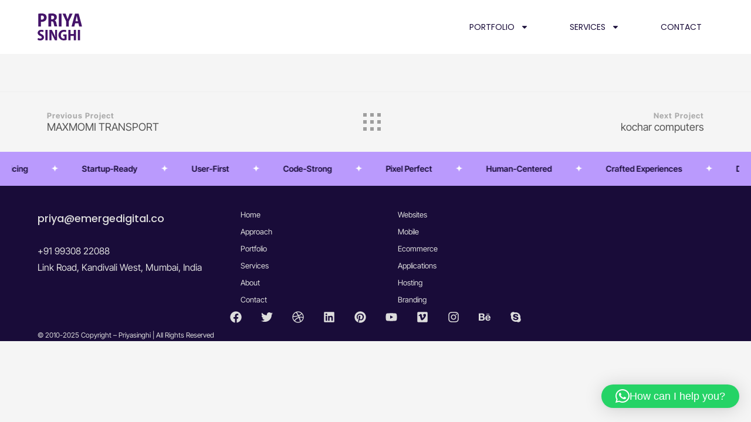

--- FILE ---
content_type: text/html; charset=UTF-8
request_url: https://priyasinghi.com/portfolio/flyer-print-design-2/
body_size: 22716
content:
<!DOCTYPE html>
<html lang="en-US" prefix="og: https://ogp.me/ns#">
<head>
	<meta charset="UTF-8">
	<meta name="viewport" content="width=device-width, initial-scale=1.0, viewport-fit=cover" />			<style>img:is([sizes="auto" i], [sizes^="auto," i]) { contain-intrinsic-size: 3000px 1500px }</style>
	
<!-- Google Tag Manager for WordPress by gtm4wp.com -->
<script data-cfasync="false" data-pagespeed-no-defer>
	var gtm4wp_datalayer_name = "dataLayer";
	var dataLayer = dataLayer || [];
</script>
<!-- End Google Tag Manager for WordPress by gtm4wp.com -->
<!-- Search Engine Optimization by Rank Math - https://rankmath.com/ -->
<title>FLYER PRINT DESIGN - Freelance UX, Marketing &amp; eCommerce Expert – Priya | Founder Emerge Digital</title>
<meta name="robots" content="index, follow, max-snippet:-1, max-video-preview:-1, max-image-preview:large"/>
<link rel="canonical" href="https://priyasinghi.com/portfolio/flyer-print-design-2/" />
<meta property="og:locale" content="en_US" />
<meta property="og:type" content="article" />
<meta property="og:title" content="FLYER PRINT DESIGN - Freelance UX, Marketing &amp; eCommerce Expert – Priya | Founder Emerge Digital" />
<meta property="og:url" content="https://priyasinghi.com/portfolio/flyer-print-design-2/" />
<meta property="og:site_name" content="Priya Singhi" />
<meta property="og:updated_time" content="2020-09-30T11:29:07+00:00" />
<meta property="og:image" content="https://priyasinghi.com/wp-content/uploads/2018/09/diwali_flyer_design_1.jpg" />
<meta property="og:image:secure_url" content="https://priyasinghi.com/wp-content/uploads/2018/09/diwali_flyer_design_1.jpg" />
<meta property="og:image:width" content="641" />
<meta property="og:image:height" content="568" />
<meta property="og:image:alt" content="FLYER PRINT DESIGN" />
<meta property="og:image:type" content="image/jpeg" />
<meta name="twitter:card" content="summary_large_image" />
<meta name="twitter:title" content="FLYER PRINT DESIGN - Freelance UX, Marketing &amp; eCommerce Expert – Priya | Founder Emerge Digital" />
<meta name="twitter:image" content="https://priyasinghi.com/wp-content/uploads/2018/09/diwali_flyer_design_1.jpg" />
<script type="application/ld+json" class="rank-math-schema">{"@context":"https://schema.org","@graph":[{"@type":"BreadcrumbList","@id":"https://priyasinghi.com/portfolio/flyer-print-design-2/#breadcrumb","itemListElement":[{"@type":"ListItem","position":"1","item":{"@id":"https://priyasinghi.com","name":"Home"}},{"@type":"ListItem","position":"2","item":{"@id":"https://priyasinghi.com/portfolio/flyer-print-design-2/","name":"FLYER PRINT DESIGN"}}]}]}</script>
<!-- /Rank Math WordPress SEO plugin -->

<link rel='dns-prefetch' href='//fonts.googleapis.com' />
<link rel="alternate" type="application/rss+xml" title=" Freelance UX, Marketing &amp; eCommerce Expert – Priya |  Founder Emerge Digital &raquo; Feed" href="https://priyasinghi.com/feed/" />
<link rel="alternate" type="application/rss+xml" title=" Freelance UX, Marketing &amp; eCommerce Expert – Priya |  Founder Emerge Digital &raquo; Comments Feed" href="https://priyasinghi.com/comments/feed/" />
<link rel='stylesheet' id='wp-block-library-css' href='https://priyasinghi.com/wp-includes/css/dist/block-library/style.min.css?ver=6.8.3' type='text/css' media='all' />
<style id='classic-theme-styles-inline-css' type='text/css'>
/*! This file is auto-generated */
.wp-block-button__link{color:#fff;background-color:#32373c;border-radius:9999px;box-shadow:none;text-decoration:none;padding:calc(.667em + 2px) calc(1.333em + 2px);font-size:1.125em}.wp-block-file__button{background:#32373c;color:#fff;text-decoration:none}
</style>
<style id='global-styles-inline-css' type='text/css'>
:root{--wp--preset--aspect-ratio--square: 1;--wp--preset--aspect-ratio--4-3: 4/3;--wp--preset--aspect-ratio--3-4: 3/4;--wp--preset--aspect-ratio--3-2: 3/2;--wp--preset--aspect-ratio--2-3: 2/3;--wp--preset--aspect-ratio--16-9: 16/9;--wp--preset--aspect-ratio--9-16: 9/16;--wp--preset--color--black: #000000;--wp--preset--color--cyan-bluish-gray: #abb8c3;--wp--preset--color--white: #ffffff;--wp--preset--color--pale-pink: #f78da7;--wp--preset--color--vivid-red: #cf2e2e;--wp--preset--color--luminous-vivid-orange: #ff6900;--wp--preset--color--luminous-vivid-amber: #fcb900;--wp--preset--color--light-green-cyan: #7bdcb5;--wp--preset--color--vivid-green-cyan: #00d084;--wp--preset--color--pale-cyan-blue: #8ed1fc;--wp--preset--color--vivid-cyan-blue: #0693e3;--wp--preset--color--vivid-purple: #9b51e0;--wp--preset--gradient--vivid-cyan-blue-to-vivid-purple: linear-gradient(135deg,rgba(6,147,227,1) 0%,rgb(155,81,224) 100%);--wp--preset--gradient--light-green-cyan-to-vivid-green-cyan: linear-gradient(135deg,rgb(122,220,180) 0%,rgb(0,208,130) 100%);--wp--preset--gradient--luminous-vivid-amber-to-luminous-vivid-orange: linear-gradient(135deg,rgba(252,185,0,1) 0%,rgba(255,105,0,1) 100%);--wp--preset--gradient--luminous-vivid-orange-to-vivid-red: linear-gradient(135deg,rgba(255,105,0,1) 0%,rgb(207,46,46) 100%);--wp--preset--gradient--very-light-gray-to-cyan-bluish-gray: linear-gradient(135deg,rgb(238,238,238) 0%,rgb(169,184,195) 100%);--wp--preset--gradient--cool-to-warm-spectrum: linear-gradient(135deg,rgb(74,234,220) 0%,rgb(151,120,209) 20%,rgb(207,42,186) 40%,rgb(238,44,130) 60%,rgb(251,105,98) 80%,rgb(254,248,76) 100%);--wp--preset--gradient--blush-light-purple: linear-gradient(135deg,rgb(255,206,236) 0%,rgb(152,150,240) 100%);--wp--preset--gradient--blush-bordeaux: linear-gradient(135deg,rgb(254,205,165) 0%,rgb(254,45,45) 50%,rgb(107,0,62) 100%);--wp--preset--gradient--luminous-dusk: linear-gradient(135deg,rgb(255,203,112) 0%,rgb(199,81,192) 50%,rgb(65,88,208) 100%);--wp--preset--gradient--pale-ocean: linear-gradient(135deg,rgb(255,245,203) 0%,rgb(182,227,212) 50%,rgb(51,167,181) 100%);--wp--preset--gradient--electric-grass: linear-gradient(135deg,rgb(202,248,128) 0%,rgb(113,206,126) 100%);--wp--preset--gradient--midnight: linear-gradient(135deg,rgb(2,3,129) 0%,rgb(40,116,252) 100%);--wp--preset--font-size--small: 13px;--wp--preset--font-size--medium: 20px;--wp--preset--font-size--large: 36px;--wp--preset--font-size--x-large: 42px;--wp--preset--spacing--20: 0.44rem;--wp--preset--spacing--30: 0.67rem;--wp--preset--spacing--40: 1rem;--wp--preset--spacing--50: 1.5rem;--wp--preset--spacing--60: 2.25rem;--wp--preset--spacing--70: 3.38rem;--wp--preset--spacing--80: 5.06rem;--wp--preset--shadow--natural: 6px 6px 9px rgba(0, 0, 0, 0.2);--wp--preset--shadow--deep: 12px 12px 50px rgba(0, 0, 0, 0.4);--wp--preset--shadow--sharp: 6px 6px 0px rgba(0, 0, 0, 0.2);--wp--preset--shadow--outlined: 6px 6px 0px -3px rgba(255, 255, 255, 1), 6px 6px rgba(0, 0, 0, 1);--wp--preset--shadow--crisp: 6px 6px 0px rgba(0, 0, 0, 1);}:where(.is-layout-flex){gap: 0.5em;}:where(.is-layout-grid){gap: 0.5em;}body .is-layout-flex{display: flex;}.is-layout-flex{flex-wrap: wrap;align-items: center;}.is-layout-flex > :is(*, div){margin: 0;}body .is-layout-grid{display: grid;}.is-layout-grid > :is(*, div){margin: 0;}:where(.wp-block-columns.is-layout-flex){gap: 2em;}:where(.wp-block-columns.is-layout-grid){gap: 2em;}:where(.wp-block-post-template.is-layout-flex){gap: 1.25em;}:where(.wp-block-post-template.is-layout-grid){gap: 1.25em;}.has-black-color{color: var(--wp--preset--color--black) !important;}.has-cyan-bluish-gray-color{color: var(--wp--preset--color--cyan-bluish-gray) !important;}.has-white-color{color: var(--wp--preset--color--white) !important;}.has-pale-pink-color{color: var(--wp--preset--color--pale-pink) !important;}.has-vivid-red-color{color: var(--wp--preset--color--vivid-red) !important;}.has-luminous-vivid-orange-color{color: var(--wp--preset--color--luminous-vivid-orange) !important;}.has-luminous-vivid-amber-color{color: var(--wp--preset--color--luminous-vivid-amber) !important;}.has-light-green-cyan-color{color: var(--wp--preset--color--light-green-cyan) !important;}.has-vivid-green-cyan-color{color: var(--wp--preset--color--vivid-green-cyan) !important;}.has-pale-cyan-blue-color{color: var(--wp--preset--color--pale-cyan-blue) !important;}.has-vivid-cyan-blue-color{color: var(--wp--preset--color--vivid-cyan-blue) !important;}.has-vivid-purple-color{color: var(--wp--preset--color--vivid-purple) !important;}.has-black-background-color{background-color: var(--wp--preset--color--black) !important;}.has-cyan-bluish-gray-background-color{background-color: var(--wp--preset--color--cyan-bluish-gray) !important;}.has-white-background-color{background-color: var(--wp--preset--color--white) !important;}.has-pale-pink-background-color{background-color: var(--wp--preset--color--pale-pink) !important;}.has-vivid-red-background-color{background-color: var(--wp--preset--color--vivid-red) !important;}.has-luminous-vivid-orange-background-color{background-color: var(--wp--preset--color--luminous-vivid-orange) !important;}.has-luminous-vivid-amber-background-color{background-color: var(--wp--preset--color--luminous-vivid-amber) !important;}.has-light-green-cyan-background-color{background-color: var(--wp--preset--color--light-green-cyan) !important;}.has-vivid-green-cyan-background-color{background-color: var(--wp--preset--color--vivid-green-cyan) !important;}.has-pale-cyan-blue-background-color{background-color: var(--wp--preset--color--pale-cyan-blue) !important;}.has-vivid-cyan-blue-background-color{background-color: var(--wp--preset--color--vivid-cyan-blue) !important;}.has-vivid-purple-background-color{background-color: var(--wp--preset--color--vivid-purple) !important;}.has-black-border-color{border-color: var(--wp--preset--color--black) !important;}.has-cyan-bluish-gray-border-color{border-color: var(--wp--preset--color--cyan-bluish-gray) !important;}.has-white-border-color{border-color: var(--wp--preset--color--white) !important;}.has-pale-pink-border-color{border-color: var(--wp--preset--color--pale-pink) !important;}.has-vivid-red-border-color{border-color: var(--wp--preset--color--vivid-red) !important;}.has-luminous-vivid-orange-border-color{border-color: var(--wp--preset--color--luminous-vivid-orange) !important;}.has-luminous-vivid-amber-border-color{border-color: var(--wp--preset--color--luminous-vivid-amber) !important;}.has-light-green-cyan-border-color{border-color: var(--wp--preset--color--light-green-cyan) !important;}.has-vivid-green-cyan-border-color{border-color: var(--wp--preset--color--vivid-green-cyan) !important;}.has-pale-cyan-blue-border-color{border-color: var(--wp--preset--color--pale-cyan-blue) !important;}.has-vivid-cyan-blue-border-color{border-color: var(--wp--preset--color--vivid-cyan-blue) !important;}.has-vivid-purple-border-color{border-color: var(--wp--preset--color--vivid-purple) !important;}.has-vivid-cyan-blue-to-vivid-purple-gradient-background{background: var(--wp--preset--gradient--vivid-cyan-blue-to-vivid-purple) !important;}.has-light-green-cyan-to-vivid-green-cyan-gradient-background{background: var(--wp--preset--gradient--light-green-cyan-to-vivid-green-cyan) !important;}.has-luminous-vivid-amber-to-luminous-vivid-orange-gradient-background{background: var(--wp--preset--gradient--luminous-vivid-amber-to-luminous-vivid-orange) !important;}.has-luminous-vivid-orange-to-vivid-red-gradient-background{background: var(--wp--preset--gradient--luminous-vivid-orange-to-vivid-red) !important;}.has-very-light-gray-to-cyan-bluish-gray-gradient-background{background: var(--wp--preset--gradient--very-light-gray-to-cyan-bluish-gray) !important;}.has-cool-to-warm-spectrum-gradient-background{background: var(--wp--preset--gradient--cool-to-warm-spectrum) !important;}.has-blush-light-purple-gradient-background{background: var(--wp--preset--gradient--blush-light-purple) !important;}.has-blush-bordeaux-gradient-background{background: var(--wp--preset--gradient--blush-bordeaux) !important;}.has-luminous-dusk-gradient-background{background: var(--wp--preset--gradient--luminous-dusk) !important;}.has-pale-ocean-gradient-background{background: var(--wp--preset--gradient--pale-ocean) !important;}.has-electric-grass-gradient-background{background: var(--wp--preset--gradient--electric-grass) !important;}.has-midnight-gradient-background{background: var(--wp--preset--gradient--midnight) !important;}.has-small-font-size{font-size: var(--wp--preset--font-size--small) !important;}.has-medium-font-size{font-size: var(--wp--preset--font-size--medium) !important;}.has-large-font-size{font-size: var(--wp--preset--font-size--large) !important;}.has-x-large-font-size{font-size: var(--wp--preset--font-size--x-large) !important;}
:where(.wp-block-post-template.is-layout-flex){gap: 1.25em;}:where(.wp-block-post-template.is-layout-grid){gap: 1.25em;}
:where(.wp-block-columns.is-layout-flex){gap: 2em;}:where(.wp-block-columns.is-layout-grid){gap: 2em;}
:root :where(.wp-block-pullquote){font-size: 1.5em;line-height: 1.6;}
</style>
<link rel='stylesheet' id='contact-form-7-css' href='https://priyasinghi.com/wp-content/plugins/contact-form-7/includes/css/styles.css?ver=6.1.4' type='text/css' media='all' />
<link rel='stylesheet' id='dt-extend-vc-css' href='https://priyasinghi.com/wp-content/plugins/delicious-addons/extend-vc/core/assets/css/delicious-extend-vc.css?ver=6.8.3' type='text/css' media='all' />
<link rel='stylesheet' id='dt-css-plugins-css' href='https://priyasinghi.com/wp-content/plugins/delicious-addons/extend-vc/core/assets/css/delicious-plugins.css?ver=6.8.3' type='text/css' media='all' />
<!--[if lte IE 10]>
<link rel='stylesheet' id='dt-ie-hacks-css' href='https://priyasinghi.com/wp-content/plugins/delicious-addons/extend-vc/core/assets/css/ie.css?ver=6.8.3' type='text/css' media='all' />
<![endif]-->
<link rel='stylesheet' id='stag-style-css' href='https://priyasinghi.com/wp-content/themes/ps/style.css?ver=6.8.3' type='text/css' media='all' />
<style id='stag-style-inline-css' type='text/css'>
.dt-button.featured,input[type=submit].solid,input[type=reset].solid,input[type=button].solid{background:#0a0a0a;border-color:#0a0a0a}input[type=submit]:hover,input[type=reset]:hover,input[type=button]:hover{border-color:#0a0a0a; background: #0a0a0a}button:hover{border-color:#0a0a0a;background-color:#0a0a0a}.dt-button.button-primary:focus,.dt-button.button-primary:hover,button.button-primary:focus,button.button-primary:hover,input[type=submit].button-primary:focus,input[type=submit].button-primary:hover,input[type=reset].button-primary:focus,input[type=reset].button-primary:hover,input[type=button].button-primary:focus,input[type=button].button-primary:hover{color:#fff;background-color:#0a0a0a;border-color:#0a0a0a}.author-bio .author-description h3 a:hover,.main-navigation a:hover,.main-navigation.dark-header a:hover,.nav-links a:hover,.pagenav a:hover,.pagenav span.current,a{color:#0a0a0a}#spinner:before{border-top:2px solid #0a0a0a;border-left:2px solid #0a0a0a}#comments .commentwrap .metacomment a.comment-reply-link{border:1px solid}#comments .commentwrap .metacomment a.comment-reply-link:hover{color:#fff;background:#0a0a0a;border-color:#0a0a0a}.dt-hexagon i,.dt-hexagon span,.dt-services-grid .delicious-service .delicious-service-icon,.entry-header h1.entry-title a:hover,.entry-header h2.entry-title a:hover,.member-wrapper .member-info .member-meta span,.page-template-template-blog .grid-content .has-post-thumbnail .post-overlay:hover .cat-links a:hover,.page-template-template-blog .grid-content .has-post-thumbnail .post-overlay:hover .entry-header h2.entry-title a:hover,.portfolio .grid-item-on-hover h3 a:hover,.process-item-title .pi-title,.projnav li span:hover,.svg-title span,.testimonial-position,.thin-fill .dt-service-icon,.widget-area a:hover{color:#0a0a0a}.no-fill .dt-service-icon * { color:#0a0a0a }#comments #cancel-comment-reply-link{border:1px solid}#comments #cancel-comment-reply-link:hover{background:#0a0a0a;border-color:#0a0a0a}.site-footer #social li a:hover, #headersocial li a:hover,.widget-area .tagcloud a:hover{background-color:#0a0a0a;border-color:#0a0a0a}#dt-social-widget li a:hover{background:#0a0a0a}html .mc4wp-form .form-wrapper input[type=submit]:hover{background-color:#0a0a0a}.share-options a:hover{background:#0a0a0a}.dt-hexagon,.dt-hexagon:before{border-right:2px solid #0a0a0a}.dt-hexagon,.dt-hexagon:after{border-left:2px solid #0a0a0a}.dt-hexagon:before{border-top:2px solid #0a0a0a}.dt-hexagon:after{border-bottom:2px solid #0a0a0a}.dt-hexagon:hover{background-color:#0a0a0a}.bold-fill .dt-service-icon i,.bold-fill .dt-service-icon span,.circle-wrapper,.svg-title svg{border:1px solid}.svg-title svg path,.svg-title svg polygon,.svg-title svg rect{fill:#0a0a0a}.clients-carousel .owl-dot.active,.testimonials-carousel .owl-dot.active,.twitter-carousel .owl-dot.active{background:#0a0a0a;border-color:#0a0a0a}.thin-fill .dt-service-icon{border:1px solid}.main-navigation ul ul li.current-menu-item a, .dt-blog-carousel h3.entry-title a:hover{color: #0a0a0a}.dt-blog-carousel a.excerpt-read-more span:hover{color: #0a0a0a;border-color: #0a0a0a}.dt-blog-carousel .post-thumbnail .post-icon{background: #0a0a0a;} html .member-wrapper .member-info .member-social ul li a:hover,.skillbar-bar,.work-cta:hover{background: #0a0a0a;}::-webkit-scrollbar-thumb:hover{background: #0a0a0a;}.pagenav span.current,.pagenav a:hover{border-color:#0a0a0a;}.contact-footer span[class*="icon-"],.contact-footer a:hover{color: #0a0a0a;}.text-on-thumbnail .grid-item-on-hover.style-2 .grid-text{background: #0a0a0a !important;}html ul.dt-tabs li:hover, html ul.dt-tabs li.current span.dt-tab-title , html ul.dt-tabs li.current span.dt-tab-count, .dt-breadcrumbs a, .dt-play-video a:hover, html .contact-footer span[class*="icon-"], aside[id^="woocommerce_"] li a:hover, html .woocommerce ul.products li.product a h3:hover, html .portfolio.portfolio-layout-mosaic li .dt-awesome-project h3 a:hover {color: #0a0a0a;}html a.cat-trigger, html .portfolio.portfolio-layout-mosaic li .dt-awesome-project h3 a:after, html .bold-fill .dt-service-icon i, html .bold-fill .dt-service-icon span {background: #0a0a0a;} html .thin-fill .dt-service-icon span, html .thin-fill .dt-service-icon i { border-color: #0a0a0a; color: #0a0a0a; }
.menu-fixer { display: none;}html body {background: #fafafa;}#wrapper {background: #ffffff;}
.logo img { width: 104px; height: 77px; }
#header { padding-top: 10px; padding-bottom: 10px;  }
.dt-button.featured,input[type=submit].solid,input[type=reset].solid,input[type=button].solid{background:#0a0a0a;border-color:#0a0a0a}input[type=submit]:hover,input[type=reset]:hover,input[type=button]:hover{border-color:#0a0a0a; background: #0a0a0a}button:hover{border-color:#0a0a0a;background-color:#0a0a0a}.dt-button.button-primary:focus,.dt-button.button-primary:hover,button.button-primary:focus,button.button-primary:hover,input[type=submit].button-primary:focus,input[type=submit].button-primary:hover,input[type=reset].button-primary:focus,input[type=reset].button-primary:hover,input[type=button].button-primary:focus,input[type=button].button-primary:hover{color:#fff;background-color:#0a0a0a;border-color:#0a0a0a}.author-bio .author-description h3 a:hover,.main-navigation a:hover,.main-navigation.dark-header a:hover,.nav-links a:hover,.pagenav a:hover,.pagenav span.current,a{color:#0a0a0a}#spinner:before{border-top:2px solid #0a0a0a;border-left:2px solid #0a0a0a}#comments .commentwrap .metacomment a.comment-reply-link{border:1px solid}#comments .commentwrap .metacomment a.comment-reply-link:hover{color:#fff;background:#0a0a0a;border-color:#0a0a0a}.dt-hexagon i,.dt-hexagon span,.dt-services-grid .delicious-service .delicious-service-icon,.entry-header h1.entry-title a:hover,.entry-header h2.entry-title a:hover,.member-wrapper .member-info .member-meta span,.page-template-template-blog .grid-content .has-post-thumbnail .post-overlay:hover .cat-links a:hover,.page-template-template-blog .grid-content .has-post-thumbnail .post-overlay:hover .entry-header h2.entry-title a:hover,.portfolio .grid-item-on-hover h3 a:hover,.process-item-title .pi-title,.projnav li span:hover,.svg-title span,.testimonial-position,.thin-fill .dt-service-icon,.widget-area a:hover{color:#0a0a0a}.no-fill .dt-service-icon * { color:#0a0a0a }#comments #cancel-comment-reply-link{border:1px solid}#comments #cancel-comment-reply-link:hover{background:#0a0a0a;border-color:#0a0a0a}.site-footer #social li a:hover, #headersocial li a:hover,.widget-area .tagcloud a:hover{background-color:#0a0a0a;border-color:#0a0a0a}#dt-social-widget li a:hover{background:#0a0a0a}html .mc4wp-form .form-wrapper input[type=submit]:hover{background-color:#0a0a0a}.share-options a:hover{background:#0a0a0a}.dt-hexagon,.dt-hexagon:before{border-right:2px solid #0a0a0a}.dt-hexagon,.dt-hexagon:after{border-left:2px solid #0a0a0a}.dt-hexagon:before{border-top:2px solid #0a0a0a}.dt-hexagon:after{border-bottom:2px solid #0a0a0a}.dt-hexagon:hover{background-color:#0a0a0a}.bold-fill .dt-service-icon i,.bold-fill .dt-service-icon span,.circle-wrapper,.svg-title svg{border:1px solid}.svg-title svg path,.svg-title svg polygon,.svg-title svg rect{fill:#0a0a0a}.clients-carousel .owl-dot.active,.testimonials-carousel .owl-dot.active,.twitter-carousel .owl-dot.active{background:#0a0a0a;border-color:#0a0a0a}.thin-fill .dt-service-icon{border:1px solid}.main-navigation ul ul li.current-menu-item a, .dt-blog-carousel h3.entry-title a:hover{color: #0a0a0a}.dt-blog-carousel a.excerpt-read-more span:hover{color: #0a0a0a;border-color: #0a0a0a}.dt-blog-carousel .post-thumbnail .post-icon{background: #0a0a0a;} html .member-wrapper .member-info .member-social ul li a:hover,.skillbar-bar,.work-cta:hover{background: #0a0a0a;}::-webkit-scrollbar-thumb:hover{background: #0a0a0a;}.pagenav span.current,.pagenav a:hover{border-color:#0a0a0a;}.contact-footer span[class*="icon-"],.contact-footer a:hover{color: #0a0a0a;}.text-on-thumbnail .grid-item-on-hover.style-2 .grid-text{background: #0a0a0a !important;}html ul.dt-tabs li:hover, html ul.dt-tabs li.current span.dt-tab-title , html ul.dt-tabs li.current span.dt-tab-count, .dt-breadcrumbs a, .dt-play-video a:hover, html .contact-footer span[class*="icon-"], aside[id^="woocommerce_"] li a:hover, html .woocommerce ul.products li.product a h3:hover, html .portfolio.portfolio-layout-mosaic li .dt-awesome-project h3 a:hover {color: #0a0a0a;}html a.cat-trigger, html .portfolio.portfolio-layout-mosaic li .dt-awesome-project h3 a:after, html .bold-fill .dt-service-icon i, html .bold-fill .dt-service-icon span {background: #0a0a0a;} html .thin-fill .dt-service-icon span, html .thin-fill .dt-service-icon i { border-color: #0a0a0a; color: #0a0a0a; }
.menu-fixer { display: none;}html body {background: #fafafa;}#wrapper {background: #ffffff;}
.logo img { width: 104px; height: 77px; }
#header { padding-top: 10px; padding-bottom: 10px;  }
</style>
<link rel='stylesheet' id='fontawesome-css' href='https://priyasinghi.com/wp-content/themes/ps/assets/fonts/font-awesome/css/font-awesome.css?ver=6.8.3' type='text/css' media='all' />
<link rel='stylesheet' id='et-line-css' href='https://priyasinghi.com/wp-content/themes/ps/assets/fonts/et-line-font/et-line.css?ver=6.8.3' type='text/css' media='all' />
<link rel='stylesheet' id='elementor-frontend-css' href='https://priyasinghi.com/wp-content/plugins/elementor/assets/css/frontend.min.css?ver=3.29.0' type='text/css' media='all' />
<link rel='stylesheet' id='widget-image-css' href='https://priyasinghi.com/wp-content/plugins/elementor/assets/css/widget-image.min.css?ver=3.29.0' type='text/css' media='all' />
<link rel='stylesheet' id='widget-nav-menu-css' href='https://priyasinghi.com/wp-content/plugins/elementor-pro/assets/css/widget-nav-menu.min.css?ver=3.26.3' type='text/css' media='all' />
<link rel='stylesheet' id='widget-icon-list-css' href='https://priyasinghi.com/wp-content/plugins/elementor/assets/css/widget-icon-list.min.css?ver=3.29.0' type='text/css' media='all' />
<link rel='stylesheet' id='widget-social-icons-css' href='https://priyasinghi.com/wp-content/plugins/elementor/assets/css/widget-social-icons.min.css?ver=3.29.0' type='text/css' media='all' />
<link rel='stylesheet' id='e-apple-webkit-css' href='https://priyasinghi.com/wp-content/plugins/elementor/assets/css/conditionals/apple-webkit.min.css?ver=3.29.0' type='text/css' media='all' />
<link rel='stylesheet' id='elementor-post-22884-css' href='https://priyasinghi.com/wp-content/uploads/elementor/css/post-22884.css?ver=1767189672' type='text/css' media='all' />
<link rel='stylesheet' id='font-awesome-5-all-css' href='https://priyasinghi.com/wp-content/plugins/elementor/assets/lib/font-awesome/css/all.min.css?ver=3.29.0' type='text/css' media='all' />
<link rel='stylesheet' id='font-awesome-4-shim-css' href='https://priyasinghi.com/wp-content/plugins/elementor/assets/lib/font-awesome/css/v4-shims.min.css?ver=3.29.0' type='text/css' media='all' />
<link rel='stylesheet' id='elementor-post-22916-css' href='https://priyasinghi.com/wp-content/uploads/elementor/css/post-22916.css?ver=1767189673' type='text/css' media='all' />
<link rel='stylesheet' id='elementor-post-24290-css' href='https://priyasinghi.com/wp-content/uploads/elementor/css/post-24290.css?ver=1767189673' type='text/css' media='all' />
<link rel='stylesheet' id='redux-google-fonts-stag_redux_data-css' href='https://fonts.googleapis.com/css?family=Poppins%3A300%2C400%2C500%2C600%2C700&#038;subset=latin&#038;ver=1725555843' type='text/css' media='all' />
<link rel='stylesheet' id='bdt-uikit-css' href='https://priyasinghi.com/wp-content/plugins/bdthemes-prime-slider-lite/assets/css/bdt-uikit.css?ver=3.21.7' type='text/css' media='all' />
<link rel='stylesheet' id='prime-slider-site-css' href='https://priyasinghi.com/wp-content/plugins/bdthemes-prime-slider-lite/assets/css/prime-slider-site.css?ver=3.18.4' type='text/css' media='all' />
<link rel='stylesheet' id='elementor-gf-local-poppins-css' href='https://priyasinghi.com/wp-content/uploads/elementor/google-fonts/css/poppins.css?ver=1749621185' type='text/css' media='all' />
<link rel='stylesheet' id='elementor-gf-local-robotoslab-css' href='https://priyasinghi.com/wp-content/uploads/elementor/google-fonts/css/robotoslab.css?ver=1749208548' type='text/css' media='all' />
<link rel='stylesheet' id='elementor-gf-local-intertight-css' href='https://priyasinghi.com/wp-content/uploads/elementor/google-fonts/css/intertight.css?ver=1750135965' type='text/css' media='all' />
<link rel='stylesheet' id='elementor-gf-local-roboto-css' href='https://priyasinghi.com/wp-content/uploads/elementor/google-fonts/css/roboto.css?ver=1749208545' type='text/css' media='all' />
<script type="text/javascript" src="https://priyasinghi.com/wp-includes/js/jquery/jquery.min.js?ver=3.7.1" id="jquery-core-js"></script>
<script type="text/javascript" src="https://priyasinghi.com/wp-includes/js/jquery/jquery-migrate.min.js?ver=3.4.1" id="jquery-migrate-js"></script>
<script type="text/javascript" src="https://priyasinghi.com/wp-content/plugins/elementor/assets/lib/font-awesome/js/v4-shims.min.js?ver=3.29.0" id="font-awesome-4-shim-js"></script>
<script type="text/javascript" src="https://priyasinghi.com/wp-content/plugins/bdthemes-prime-slider-lite/assets/js/bdt-uikit.min.js?ver=3.21.7" id="bdt-uikit-js"></script>
<link rel="https://api.w.org/" href="https://priyasinghi.com/wp-json/" /><link rel="EditURI" type="application/rsd+xml" title="RSD" href="https://priyasinghi.com/xmlrpc.php?rsd" />
<meta name="generator" content="WordPress 6.8.3" />
<link rel='shortlink' href='https://priyasinghi.com/?p=4394' />
<link rel="alternate" title="oEmbed (JSON)" type="application/json+oembed" href="https://priyasinghi.com/wp-json/oembed/1.0/embed?url=https%3A%2F%2Fpriyasinghi.com%2Fportfolio%2Fflyer-print-design-2%2F" />
<link rel="alternate" title="oEmbed (XML)" type="text/xml+oembed" href="https://priyasinghi.com/wp-json/oembed/1.0/embed?url=https%3A%2F%2Fpriyasinghi.com%2Fportfolio%2Fflyer-print-design-2%2F&#038;format=xml" />

<!-- Google Tag Manager for WordPress by gtm4wp.com -->
<!-- GTM Container placement set to automatic -->
<script data-cfasync="false" data-pagespeed-no-defer>
	var dataLayer_content = {"pagePostType":"portfolio","pagePostType2":"single-portfolio","pagePostAuthor":"webmaya8@gmail.com"};
	dataLayer.push( dataLayer_content );
</script>
<script data-cfasync="false" data-pagespeed-no-defer>
(function(w,d,s,l,i){w[l]=w[l]||[];w[l].push({'gtm.start':
new Date().getTime(),event:'gtm.js'});var f=d.getElementsByTagName(s)[0],
j=d.createElement(s),dl=l!='dataLayer'?'&l='+l:'';j.async=true;j.src=
'//www.googletagmanager.com/gtm.js?id='+i+dl;f.parentNode.insertBefore(j,f);
})(window,document,'script','dataLayer','GTM-MV44RFVQ');
</script>
<!-- End Google Tag Manager for WordPress by gtm4wp.com --><script>                                    </script><meta name="generator" content="Elementor 3.29.0; features: e_font_icon_svg, additional_custom_breakpoints, e_local_google_fonts, e_element_cache; settings: css_print_method-external, google_font-enabled, font_display-swap">
			<style>
				.e-con.e-parent:nth-of-type(n+4):not(.e-lazyloaded):not(.e-no-lazyload),
				.e-con.e-parent:nth-of-type(n+4):not(.e-lazyloaded):not(.e-no-lazyload) * {
					background-image: none !important;
				}
				@media screen and (max-height: 1024px) {
					.e-con.e-parent:nth-of-type(n+3):not(.e-lazyloaded):not(.e-no-lazyload),
					.e-con.e-parent:nth-of-type(n+3):not(.e-lazyloaded):not(.e-no-lazyload) * {
						background-image: none !important;
					}
				}
				@media screen and (max-height: 640px) {
					.e-con.e-parent:nth-of-type(n+2):not(.e-lazyloaded):not(.e-no-lazyload),
					.e-con.e-parent:nth-of-type(n+2):not(.e-lazyloaded):not(.e-no-lazyload) * {
						background-image: none !important;
					}
				}
			</style>
			<meta name="generator" content="Powered by WPBakery Page Builder - drag and drop page builder for WordPress."/>
<script>                                    </script><link rel="icon" href="https://priyasinghi.com/wp-content/uploads/2020/12/thumb-150x150.jpg" sizes="32x32" />
<link rel="icon" href="https://priyasinghi.com/wp-content/uploads/2020/12/thumb.jpg" sizes="192x192" />
<link rel="apple-touch-icon" href="https://priyasinghi.com/wp-content/uploads/2020/12/thumb.jpg" />
<meta name="msapplication-TileImage" content="https://priyasinghi.com/wp-content/uploads/2020/12/thumb.jpg" />
		<style type="text/css" id="wp-custom-css">
			body{   font-family: 'Source Sans Pro', sans-serif; }
p{    font-size: 16px ; 
    line-height: 1.8;}
.b-radius{border-radius: 1rem;}
h1.small{ font-size:11px !important; letter-spacing:2px !important; text-transform:uppercase !important}
/* Color classes */
.text-white{ color:#fff !important;}
.text-pink{color:#ff00ba !important;}
.text-green{color:#c6de64;}
.text-purple{color:#4e1870;}
.text-orange{color:#f18862;}
.text-blue{ color:#0a8fff;}
.text-dull_blue{color:#484f6c;}
.text-small-head{color:#744f8e;}
.text_grey{color:#434343;}
.text-light-grey{color:#4f4f4f;}
.text_heading,.text_deep_purple{color:#4e1870 !important}
.lightgrey_bg{background-color:#f0f0f0;}
.lightest_grey{ background-color:#f8f8f8;}
.white_bg{background-color:#fff;}
.text_purple_light{ color:#a67dc8;}
.w-65{width:65%} 
.w-70{width:70%} 
.w-80{width: 80%;}
.w-85{width: 85%;}
.mx-auto{margin:auto}
.bold{font-weight:600 !important}
.p-0{padding:0 !important}
.pt-2{padding-top:2rem}
.pt-4{padding-top:4rem}
.py-3{
	padding-top:3rem !important;
	padding-bottom:3rem !important;
}
.py-5{
	padding-top:5rem !important;
	padding-bottom:5rem !important;
}
.py-2{
	padding-top:2rem !important;
	padding-bottom:2rem !important;
}
.pr-0{padding-right:0 !important}
.pb-2 {   padding-bottom: 2rem;}
.pb-4 {   padding-bottom: 4rem;}
.mt-2{margin-top:2rem}
.mb-0{margin-bottom: 0px;}
.text-white{color:#fff}
.text-purple-light {
    color: #a67dc8 !important;
}
.text-center{text-align:center}



.main-navigation.dark-header a {
    color: #ffffff;
    font-weight: bold;
}
footer li a {
    color: #7b7b7b;
    text-decoration: none;
	font-size:16px;
}
.site-footer {
    background: url(https://priyasinghi.com/wp-content/uploads/2020/09/footer-banner.png) repeat;
	padding-bottom: 0 !important;
}
.orange-icon .bold-fill .dt-service-icon i, .bold-fill .dt-service-icon span, .green-icon .bold-fill .dt-service-icon i, .bold-fill .dt-service-icon span, .light-purple-icon .bold-fill .dt-service-icon i, .bold-fill .dt-service-icon span, .sky-icon .bold-fill .dt-service-icon i, .bold-fill .dt-service-icon span,.sky-icon .bold-fill .dt-service-icon i, .bold-fill .dt-service-icon span,.pink-icon .bold-fill .dt-service-icon i, .bold-fill .dt-service-icon span,.yellow-icon .bold-fill .dt-service-icon i, .bold-fill .dt-service-icon span 
    {
     border: 0;
}
.site-footer ul li {    list-style: none;    font-weight: 700;}
.site-footer h3 {    color: #ffffff;}
.site-footer a:hover, .site-footer .text-purple-light:hover {
    color: #fff !important;}

.contact-footer h6{font-size:16px !important;    color: #7b7b7b !important;}

/* general css*/
 .main-navigation.dark-header a:hover{
    color: #7b7b7b !important;
}
.intro_head {
    width: 60%;
    padding-bottom: 5%;
    padding-top: 2%;
}
.approach-banner{padding-top: 150px;   padding-bottom: 50px;}
.approach-banner h3 {
    font-weight: 600 !important;
}
.large-font {
    font-size: 35px !important;
    	    line-height: 1.2;
}

.content-left {padding-left:104px !important; }
.content-right{
    padding-right: 0px !important;
}
.info h1 {
    line-height: 1;
    color: #4e1870 !important;
    font-weight: bold !important;
}
.planner-form span.wpcf7-list-item {
    font-weight: 600;
}
.planner-form .mt-2{margin-top:4rem !important; margin-bottom:4rem !important}
.bg-posi-center{background-position:left center !important}
@media (min-width: 601px){
.large-font {
    font-size: 60px !important;
        margin-bottom: 3rem;
	    line-height: 1.2;
}
}
.entry-content a{
	
	   
    font-weight: 600 !important;
}
.p-6{
	padding:6rem !important;
	 
}
.pl-6{
	padding-left:6rem !important;
}
.pr-6{
	padding-right:6rem !important;
}
.text-white{
	color:#fff !important;
}

/*Shubham Css*/
.heading-with-image h1{
	color: #4e1870 !important;
}
.features p{
	color: black!important;
}

.accordin-text-white .vc_tta-panel-title>a span {
   color: #ffffff !important;
    font-weight: bold !important;}

.text-white, h2.text-white{color:#fff !important} 

.icon-servceis i:before{color:#8c23ff !important}

/* service cards */
.dt-services-grid .delicious-service{
    padding:7rem 4rem;
}
.dt-services-grid .delicious-service-hover{
    padding:1rem 2rem;
}
.delicious-service-hover p{
	margin-bottom:0;
}
.service-cards-4,.service-cards-4 .delicious-service{
	width:50%;
}
.dt-button{
    border-radius:0.3rem;
}


@media (max-width:768px){
	.approach-banner{
		background-size:cover;
	}
	.p-6{
	padding:2rem !important;
	}
	.pl-6{
		padding-left:2rem !important;
	}
	.pr-6{
		padding-right:2rem !important;
	}	
	.cta-wrapper{
		margin:1rem 2rem;
	}
	.cta-image{
		margin-bottom:0;
	}

		.service-cards-4,.service-cards-4 .delicious-service{
		width:100%;
	}
}
.grecaptcha-badge {
opacity:0 !important;
}
/* Body */

.content-area p, .content-area  li{font-size: 1.8rem !important;
    line-height: 1.8;}
.content-area  li{margin-bottom:1rem}

/* single-post */
.single-post  h3.wp-block-heading{margin:5rem 0}
.single-post ul, .single-post ol{margin-left:2rem}
.single-post li{ list-style:auto; }
.single-post li::marker{display:inline-block}

.bottom-box .vc_column-inner {
	border: 1px solid #ffde5f;
	border-radius: 1rem;
}

.launch-btn a{
	border: 2px solid black !important;
	color: #000 !important;
}

.launch-btn a:hover{
	background: black !important;
		color: #fff !important;

}

.blog-post .vc_gitem-zone{
	background-position: center center;
	background-size: contain;
}

.portfolio-items .portfolio .grid-item-on-hover .grid-item-cat{
	display: none;
}

/*Elementor*/
.service-box{
	  border-style: solid;
    border-width: 1px 1px 1px 1px;
    border-radius: 20px;
    border-color: #BA9AFD00;
		overflow: hidden
}

@media (min-width: 768px) {
  .home-banner::after {
    content: "";
    position: absolute;
    top: 0;
    left: 0;
    width: 100%;
    height: 100%;
    background: linear-gradient(180deg, rgba(0, 0, 0, 0) 50%, rgba(0, 0, 0, 0.75) 85%);
  }
	.service-box:hover{
	border-color: #BA9AFD;
}
}
.branding-box::after{
    content: "";
    position: absolute;
    top: 50%;
    left: 30%;
    width: 75%;
    height: 75%;
    background-image: url('/wp-content/uploads/2025/06/branding.svg');
    background-repeat: no-repeat;
    background-position: center;
    background-size: contain;
    pointer-events: none;
    z-index: 2;
}

.development-box::after{
    content: "";
    position: absolute;
    top: 50%;
    left: 30%;
    width: 75%;
    height: 75%;
    background-image: url('/wp-content/uploads/2025/06/development.svg');
    background-repeat: no-repeat;
    background-position: center;
    background-size: contain;
    pointer-events: none;
    z-index: 2;
}

.content-box::after{
    content: "";
    position: absolute;
    top: 50%;
    left: 30%;
    width: 75%;
    height: 75%;
    background-image: url('/wp-content/uploads/2025/06/content.svg');
    background-repeat: no-repeat;
    background-position: center;
    background-size: contain;
    pointer-events: none;
    z-index: 2;
}

.image-box-secn .elementor-image-box-content{
	padding: 0 1.5rem;
}

html body #page{
	background-color: transparent !important;
}
.elementor-posts-container.elementor-has-item-ratio .elementor-post__thumbnail.elementor-fit-height img{
	width:100%
}
}



.full-width-review p{
	font-size: 4.8rem;
	line-height: 114%;
	letter-spacing: -3%;
}

@media (max-width:768px){
	.case-study-slider .slide h4{
		font-size: 2rem !important;
	}
	.branding-box::after,
	.content-box::after,
	.developmment-box::after{
    top: 66%;
    left: 60%;
    width: 50%;
    height: 50%;
	}
}
/* Edits 
html h3,
html h2,
html h1{color:inherit !important}
*/

.py-10{padding-top:10rem !important; padding-bottom:10rem !important}
.small-text-head{color:#ba9afd; font-size:1.4rem}
.accent{color:#ba9afd}
.bdr-2{border-radius:10rem}
.bg-deep-purple{background:#190c39}
.pt-5{
	padding-top: 10rem !important;
}
.banner-icons .elementor-widget-container {
	background: #190c39 !important;
}
.p-2{
	padding: 2rem !important;
}

.pt-0{
	padding-top: 0 !important;
}

.py-0{
	padding-top: 0 !important;
	padding-bottom: 0 !important;
}

.px-0{
	padding-left: 0 !important;
	padding-right: 0 !important;
}

.project-heading h4{
	color: #190c39 !important;
	font-size: 3.2rem !important;
	font-weight: 400;
	line-height: 120%;
}
.fw-400 h1,
.fw-400 h2,
.fw-400 h3{
	font-weight: 400 !important;
}

strong{
	font-weight: 600 !important;
}

.clr-inherit h1,
.clr-inherit h2,
.clr-inherit h3{
	color:inherit !important
}

.fs-inherit p{
	font-size: inherit !important;
}
.mob-text-center .elementor-counter-title{
		text-align: center;
	}

.5-icons-bg .elementor-widget-container{
	background: #190c39 !important;
}

/**** Mobile ****/
@media (max-width:768px){
	.py-10{padding-top:5rem !important; padding-bottom:5rem !important}
.pt-5{
	padding-top: 5rem !important;
}
	.small-text-head{color:#ba9afd; font-size:1.2rem}
	.mb-py-2{
		padding-top: 2rem !important;
		padding-bottom: 2rem !important;
	}
	.service-box{
		border-color: #ba9afd !important;
	}
		
}
/**** Header-scroll-effect ****/
	
	.scroll-header{
  top: 0;
  left: 0;
  width: 100%;
  z-index: 9999;
  will-change: transform;
}

.scroll-header .menu-item:hover a::after{
	width:100%;
}

.scroll-header .menu-item a{
	position: relative !important;
}

.scroll-header .menu-item a::after{
	  pointer-events: none;
	  position: absolute;
    content: "";
    width: 0;
    height: 1px;
    background-color: #707a49 !important;
	left: 0;
    bottom: 0;
    transition: width 0.3s ease-in-out;
}
.scroll-header.stuck.scroll-head-down {
  transform: translate3d(0,-100%,0);
}

.scroll-header.stuck{
	  position: fixed;
    top: 0;
    left: 0;
    box-shadow: 0 4px 20px #0000000a;
}

.scroll-header.stuck.scroll-head-up{
	transform: none;
}


/*** elementor-footer ***/
.footer-heading a{
	font-size: 1.8rem;
	font-weight: 500;	
}

.footer a{
	color: #DDDDDD !important;
}

.footer a:hover{
	color: #BA9AFD;
}

.font-13 p{
	font-size: 1.2rem !important;
}

.fill-purple svg path.st0{
	fill: #BA9AFD !important;
}

/** coverflow-carousel **/
.coverflow-carousel .block-shadow{
	border-radius: 20px !important;
}

.coverflow-carousel .block-shadow {
	padding: 0 !important
}

.coverflow-carousel .slide-title{
	padding: 25px 30px 0 !important;
}

.coverflow-carousel .slider-coverflow-wrapper > div:first-child {
  height: 100%;
	display: flex;
  flex-direction: column;
}

.coverflow-carousel .slide-description p{
	padding: 0px 30px 25px !important;
	margin-bottom: 0 !important;
}

.coverflow-carousel .slider-coverflow-wrapper > div:first-child::after {
  content: "";
  display: inline-block;
  width: 100%; 
  flex-grow: 1; 
  background-image: url('/wp-content/uploads/2025/06/test.png');
  background-size: cover;
	background-color: #190c39;
  background-repeat: no-repeat;
	border-radius: 20px;
}

.coverflow-carousel .slide-coverflow-button-wrapper{
	  position: absolute;
    top: 7%;
    left: 93%;
}

.swiper-button-prev,
.swiper-button-next{
	width: 50px !important;
	height: 50px !important;
	background: #ba9afd !important;
}

.swiper-button-prev{
	margin-right: 10px !important;
}
.swiper-button-next{
	margin-left: 10px !important;
}

@media (max-width:768px){
	.coverflow-carousel .slider-coverflow-wrapper > div:first-child::after {
		order: 0 !important;
	}
	
	.coverflow-carousel .slider-coverflow-wrapper > div:first-child .slide-title{
		order: 1 !important;
	}
	
	.coverflow-carousel .slide-description{
		order: 2 !important;
	}
	
	.coverflow-carousel .slide-coverflow-button-wrapper{
    top: 40%;
    left: 6%;
	}
	.coverflow-carousel .slide-description p{
	padding: 0px 15px 25px !important;
	}
	.coverflow-carousel .slide-title{
	padding: 50px 15px 0 !important;
}
}

.px-15{
	padding-left: 1.5rem !important;
	padding-right: 1.5rem !important;
}

/* bullet */
.single-post .bullet li {
    list-style: initial !important;
}

/* blogs-page*/
@media (max-width: 768px) {
  .filters {
    display: none;
  }

  .filters.active {
    display: block;
  }

  .filter-icon {
    display: block;
    cursor: pointer;
  }
}

.post-tags .elementor-icon-list-text{
	display: flex !important;
	gap: 1rem !important;
}

.post-tags .elementor-icon-list-text a{
	border: 1px solid #190C39;
	border-radius: 8px;
	padding: 6px 8px;
}

.post-tags.clr-purple .elementor-icon-list-text a{
	border-color: #BA9AFD !important;
	color: #BA9AFD !important;
}

.relative{
	position: relative !important;
}

/* .toc .elementor-widget-container{
	overflow: hidden;
	clip-path: polygon(
    0 0, 
    calc(100% - 75px) 0, 
    100% 75px, 
    100% 100%, 
    0 100%
  );
} */

/* .toc::after{
	content: "";
	position: absolute;
	top: 0;
	right: 0;
	background-repeat: no-repeat;
	background-size: cover;
	width: 80px;
	height: 80px;	
	z-index: 1;
	background-image: url(/wp-content/uploads/2025/07/toc-collar_laptop.svg);
	inset: -1px -1px auto auto;
} */

.toc .elementor-toc__list-item{
	padding: 0 2rem;
}

.toc .elementor-toc__header{
	  padding-left: 40px !important;
}
.toc .elementor-toc__list-wrapper{
	   display: flex;
    flex-direction: column;
    gap: 1.5rem;
}

.toc .elementor-toc__list-item-text-wrapper{
	position: relative !important;
}
.toc .elementor-toc__list-item a{
    display: flex;
    align-items: center;
}
.toc .elementor-toc__list-item-text.elementor-item-active::after {
    content: "";
    position: absolute;
    left: -14%;
    width: 5px;
    height: 100%;
    background-color: #190C39;
    opacity: 1;
    transition: opacity 0.2s ease;
}
.single-post li{
	list-style: none !important;
}
.toc ol{
	margin: 0 !important;
}
.toc .elementor-toc__list-item-text-wrapper{
	align-items: start !important;
}
@media (max-width: 1024px){
	.toc .elementor-toc__list-item{
	padding: 0 !important;
}
	.toc .elementor-toc__list-item-text.elementor-item-active::after {
		left: -18% !important;
	}
	.toc .elementor-toc__header{
	  padding: 20px !important;
}
}		</style>
		<style type="text/css" title="dynamic-css" class="options-output">html body{font-family:Poppins;line-height:24px;font-weight:400;font-style:normal;color:#111111;font-size:15px;}html .main-navigation li a{font-family:Poppins;line-height:24px;font-weight:400;font-style:normal;color:#1e1e1e;font-size:12px;}html .main-navigation ul ul a{font-family:Poppins;line-height:18px;font-weight:400;font-style:normal;font-size:13px;}html h1{font-family:Poppins;line-height:52px;font-weight:500;font-style:normal;color:#323232;font-size:42px;}html h2{font-family:Poppins;line-height:42px;font-weight:500;font-style:normal;color:#323232;font-size:30px;}html h3{font-family:Poppins;line-height:32px;font-weight:500;font-style:normal;color:#323232;font-size:24px;}html h4{font-family:Poppins;line-height:28px;font-weight:500;font-style:normal;color:#323232;font-size:18px;}html h5{font-family:Poppins;line-height:24px;font-weight:500;font-style:normal;color:#323232;font-size:15px;}html h6{font-family:Poppins;line-height:20px;font-weight:500;font-style:normal;color:#323232;font-size:14px;}html body{background-color:#fafafa;}html body #page{background-color:#ffffff;}html .site-footer{background-color:#363636;}-moz::selection,::selection{background:#7b7b7b;}</style><noscript><style> .wpb_animate_when_almost_visible { opacity: 1; }</style></noscript></head>
<body class="wp-singular portfolio-template-default single single-portfolio postid-4394 wp-custom-logo wp-theme-ps metaslider-plugin wpb-js-composer js-comp-ver-6.2.0 vc_responsive elementor-default elementor-kit-22884">

<!-- GTM Container placement set to automatic -->
<!-- Google Tag Manager (noscript) -->
				<noscript><iframe src="https://www.googletagmanager.com/ns.html?id=GTM-MV44RFVQ" height="0" width="0" style="display:none;visibility:hidden" aria-hidden="true"></iframe></noscript>
<!-- End Google Tag Manager (noscript) -->		<div data-elementor-type="header" data-elementor-id="22916" class="elementor elementor-22916 elementor-location-header" data-elementor-post-type="elementor_library">
			<div class="elementor-element elementor-element-d1503bb e-con-full scroll-header head py-2 e-flex e-con e-parent" data-id="d1503bb" data-element_type="container" data-settings="{&quot;background_background&quot;:&quot;classic&quot;}">
		<div class="elementor-element elementor-element-1c0e07d e-flex e-con-boxed e-con e-child" data-id="1c0e07d" data-element_type="container">
					<div class="e-con-inner">
				<div class="elementor-element elementor-element-9d4e960 elementor-widget elementor-widget-image" data-id="9d4e960" data-element_type="widget" data-widget_type="image.default">
				<div class="elementor-widget-container">
																<a href="/">
							<img width="762" height="762" src="https://priyasinghi.com/wp-content/uploads/2021/01/priyasinghi-logo.svg" class="attachment-large size-large wp-image-20946" alt="" />								</a>
															</div>
				</div>
				<div class="elementor-element elementor-element-762785a elementor-nav-menu--stretch elementor-nav-menu--dropdown-tablet elementor-nav-menu__text-align-aside elementor-nav-menu--toggle elementor-nav-menu--burger elementor-widget elementor-widget-nav-menu" data-id="762785a" data-element_type="widget" data-settings="{&quot;full_width&quot;:&quot;stretch&quot;,&quot;layout&quot;:&quot;horizontal&quot;,&quot;submenu_icon&quot;:{&quot;value&quot;:&quot;&lt;svg class=\&quot;e-font-icon-svg e-fas-caret-down\&quot; viewBox=\&quot;0 0 320 512\&quot; xmlns=\&quot;http:\/\/www.w3.org\/2000\/svg\&quot;&gt;&lt;path d=\&quot;M31.3 192h257.3c17.8 0 26.7 21.5 14.1 34.1L174.1 354.8c-7.8 7.8-20.5 7.8-28.3 0L17.2 226.1C4.6 213.5 13.5 192 31.3 192z\&quot;&gt;&lt;\/path&gt;&lt;\/svg&gt;&quot;,&quot;library&quot;:&quot;fa-solid&quot;},&quot;toggle&quot;:&quot;burger&quot;}" data-widget_type="nav-menu.default">
				<div class="elementor-widget-container">
								<nav aria-label="Menu" class="elementor-nav-menu--main elementor-nav-menu__container elementor-nav-menu--layout-horizontal e--pointer-underline e--animation-fade">
				<ul id="menu-1-762785a" class="elementor-nav-menu"><li class="menu-item menu-item-type-custom menu-item-object-custom menu-item-has-children menu-item-3861"><a href="/website-portfolio/" class="elementor-item">Portfolio</a>
<ul class="sub-menu elementor-nav-menu--dropdown">
	<li class="menu-item menu-item-type-custom menu-item-object-custom menu-item-5147"><a href="/website-portfolio/" class="elementor-sub-item">Website Portfolio</a></li>
	<li class="menu-item menu-item-type-custom menu-item-object-custom menu-item-5148"><a href="/brand-and-print/" class="elementor-sub-item">Branding and Print Portfolio</a></li>
	<li class="menu-item menu-item-type-post_type menu-item-object-page menu-item-21911"><a href="https://priyasinghi.com/social-media-portfolio/" class="elementor-sub-item">Social Media Portfolio</a></li>
</ul>
</li>
<li class="menu-item menu-item-type-custom menu-item-object-custom menu-item-has-children menu-item-3864"><a href="/services/" class="elementor-item">Services</a>
<ul class="sub-menu elementor-nav-menu--dropdown">
	<li class="menu-item menu-item-type-post_type menu-item-object-page menu-item-24370"><a href="https://priyasinghi.com/freelance-ui-ux-designer/" class="elementor-sub-item">UI-UX</a></li>
	<li class="menu-item menu-item-type-post_type menu-item-object-page menu-item-5333"><a href="https://priyasinghi.com/services/freelance-graphic-designer-mumbai/" class="elementor-sub-item">Graphic Design</a></li>
	<li class="menu-item menu-item-type-custom menu-item-object-custom menu-item-3865"><a href="/services/freelance-website-development-mumbai/" class="elementor-sub-item">Website Development</a></li>
	<li class="menu-item menu-item-type-post_type menu-item-object-page menu-item-22277"><a href="https://priyasinghi.com/services/freelance-ecommerce-development-mumbai/" class="elementor-sub-item">Ecommerce Development</a></li>
	<li class="menu-item menu-item-type-custom menu-item-object-custom menu-item-3867"><a href="/services/freelance-web-application-development-mumbai/" class="elementor-sub-item">Web Application Development</a></li>
	<li class="menu-item menu-item-type-custom menu-item-object-custom menu-item-4640"><a href="/services/offshore-web-development/" class="elementor-sub-item">Offshore web development</a></li>
	<li class="menu-item menu-item-type-custom menu-item-object-custom menu-item-3870"><a href="/services/web-hosting/" class="elementor-sub-item">Hosting</a></li>
	<li class="menu-item menu-item-type-post_type menu-item-object-page menu-item-22377"><a href="https://priyasinghi.com/freelance-shopify-web-developer-and-designer-in-mumbai-india/" class="elementor-sub-item">Shopify Development</a></li>
	<li class="menu-item menu-item-type-post_type menu-item-object-page menu-item-22548"><a href="https://priyasinghi.com/top-tier-freelance-shopify-developer-specializing-in-crafting-profitable-dropshipping-stores/" class="elementor-sub-item">Dropshipping Store</a></li>
	<li class="menu-item menu-item-type-custom menu-item-object-custom menu-item-has-children menu-item-5004"><a href="https://priyasinghi.com/services/unlocking-success-with-priya-singhi-freelance-digital-marketing-and-social-media-consulting/" class="elementor-sub-item">Freelance Digital Marketing</a>
	<ul class="sub-menu elementor-nav-menu--dropdown">
		<li class="menu-item menu-item-type-custom menu-item-object-custom menu-item-has-children menu-item-5005"><a href="/seo-freelancer-mumbai/" class="elementor-sub-item">SEO Services</a>
		<ul class="sub-menu elementor-nav-menu--dropdown">
			<li class="menu-item menu-item-type-custom menu-item-object-custom menu-item-5010"><a href="/on-page-seo-service/" class="elementor-sub-item">On Page Seo</a></li>
			<li class="menu-item menu-item-type-custom menu-item-object-custom menu-item-5011"><a href="/off-page-seo-service/" class="elementor-sub-item">Off Page Seo</a></li>
		</ul>
</li>
		<li class="menu-item menu-item-type-custom menu-item-object-custom menu-item-5006"><a href="/ppc-services/" class="elementor-sub-item">Pay Per Click(PPC)</a></li>
		<li class="menu-item menu-item-type-custom menu-item-object-custom menu-item-5007"><a href="/social-media-management/" class="elementor-sub-item">Social Media Management</a></li>
		<li class="menu-item menu-item-type-custom menu-item-object-custom menu-item-5008"><a href="/social-media-optimization/" class="elementor-sub-item">Social Media Optimization</a></li>
		<li class="menu-item menu-item-type-custom menu-item-object-custom menu-item-5009"><a href="/email-marketing-services/" class="elementor-sub-item">Email Marketing Services</a></li>
	</ul>
</li>
</ul>
</li>
<li class="menu-item menu-item-type-custom menu-item-object-custom menu-item-3872"><a href="/contactus/" class="elementor-item">Contact</a></li>
</ul>			</nav>
					<div class="elementor-menu-toggle" role="button" tabindex="0" aria-label="Menu Toggle" aria-expanded="false">
			<svg aria-hidden="true" role="presentation" class="elementor-menu-toggle__icon--open e-font-icon-svg e-eicon-menu-bar" viewBox="0 0 1000 1000" xmlns="http://www.w3.org/2000/svg"><path d="M104 333H896C929 333 958 304 958 271S929 208 896 208H104C71 208 42 237 42 271S71 333 104 333ZM104 583H896C929 583 958 554 958 521S929 458 896 458H104C71 458 42 487 42 521S71 583 104 583ZM104 833H896C929 833 958 804 958 771S929 708 896 708H104C71 708 42 737 42 771S71 833 104 833Z"></path></svg><svg aria-hidden="true" role="presentation" class="elementor-menu-toggle__icon--close e-font-icon-svg e-eicon-close" viewBox="0 0 1000 1000" xmlns="http://www.w3.org/2000/svg"><path d="M742 167L500 408 258 167C246 154 233 150 217 150 196 150 179 158 167 167 154 179 150 196 150 212 150 229 154 242 171 254L408 500 167 742C138 771 138 800 167 829 196 858 225 858 254 829L496 587 738 829C750 842 767 846 783 846 800 846 817 842 829 829 842 817 846 804 846 783 846 767 842 750 829 737L588 500 833 258C863 229 863 200 833 171 804 137 775 137 742 167Z"></path></svg>		</div>
					<nav class="elementor-nav-menu--dropdown elementor-nav-menu__container" aria-hidden="true">
				<ul id="menu-2-762785a" class="elementor-nav-menu"><li class="menu-item menu-item-type-custom menu-item-object-custom menu-item-has-children menu-item-3861"><a href="/website-portfolio/" class="elementor-item" tabindex="-1">Portfolio</a>
<ul class="sub-menu elementor-nav-menu--dropdown">
	<li class="menu-item menu-item-type-custom menu-item-object-custom menu-item-5147"><a href="/website-portfolio/" class="elementor-sub-item" tabindex="-1">Website Portfolio</a></li>
	<li class="menu-item menu-item-type-custom menu-item-object-custom menu-item-5148"><a href="/brand-and-print/" class="elementor-sub-item" tabindex="-1">Branding and Print Portfolio</a></li>
	<li class="menu-item menu-item-type-post_type menu-item-object-page menu-item-21911"><a href="https://priyasinghi.com/social-media-portfolio/" class="elementor-sub-item" tabindex="-1">Social Media Portfolio</a></li>
</ul>
</li>
<li class="menu-item menu-item-type-custom menu-item-object-custom menu-item-has-children menu-item-3864"><a href="/services/" class="elementor-item" tabindex="-1">Services</a>
<ul class="sub-menu elementor-nav-menu--dropdown">
	<li class="menu-item menu-item-type-post_type menu-item-object-page menu-item-24370"><a href="https://priyasinghi.com/freelance-ui-ux-designer/" class="elementor-sub-item" tabindex="-1">UI-UX</a></li>
	<li class="menu-item menu-item-type-post_type menu-item-object-page menu-item-5333"><a href="https://priyasinghi.com/services/freelance-graphic-designer-mumbai/" class="elementor-sub-item" tabindex="-1">Graphic Design</a></li>
	<li class="menu-item menu-item-type-custom menu-item-object-custom menu-item-3865"><a href="/services/freelance-website-development-mumbai/" class="elementor-sub-item" tabindex="-1">Website Development</a></li>
	<li class="menu-item menu-item-type-post_type menu-item-object-page menu-item-22277"><a href="https://priyasinghi.com/services/freelance-ecommerce-development-mumbai/" class="elementor-sub-item" tabindex="-1">Ecommerce Development</a></li>
	<li class="menu-item menu-item-type-custom menu-item-object-custom menu-item-3867"><a href="/services/freelance-web-application-development-mumbai/" class="elementor-sub-item" tabindex="-1">Web Application Development</a></li>
	<li class="menu-item menu-item-type-custom menu-item-object-custom menu-item-4640"><a href="/services/offshore-web-development/" class="elementor-sub-item" tabindex="-1">Offshore web development</a></li>
	<li class="menu-item menu-item-type-custom menu-item-object-custom menu-item-3870"><a href="/services/web-hosting/" class="elementor-sub-item" tabindex="-1">Hosting</a></li>
	<li class="menu-item menu-item-type-post_type menu-item-object-page menu-item-22377"><a href="https://priyasinghi.com/freelance-shopify-web-developer-and-designer-in-mumbai-india/" class="elementor-sub-item" tabindex="-1">Shopify Development</a></li>
	<li class="menu-item menu-item-type-post_type menu-item-object-page menu-item-22548"><a href="https://priyasinghi.com/top-tier-freelance-shopify-developer-specializing-in-crafting-profitable-dropshipping-stores/" class="elementor-sub-item" tabindex="-1">Dropshipping Store</a></li>
	<li class="menu-item menu-item-type-custom menu-item-object-custom menu-item-has-children menu-item-5004"><a href="https://priyasinghi.com/services/unlocking-success-with-priya-singhi-freelance-digital-marketing-and-social-media-consulting/" class="elementor-sub-item" tabindex="-1">Freelance Digital Marketing</a>
	<ul class="sub-menu elementor-nav-menu--dropdown">
		<li class="menu-item menu-item-type-custom menu-item-object-custom menu-item-has-children menu-item-5005"><a href="/seo-freelancer-mumbai/" class="elementor-sub-item" tabindex="-1">SEO Services</a>
		<ul class="sub-menu elementor-nav-menu--dropdown">
			<li class="menu-item menu-item-type-custom menu-item-object-custom menu-item-5010"><a href="/on-page-seo-service/" class="elementor-sub-item" tabindex="-1">On Page Seo</a></li>
			<li class="menu-item menu-item-type-custom menu-item-object-custom menu-item-5011"><a href="/off-page-seo-service/" class="elementor-sub-item" tabindex="-1">Off Page Seo</a></li>
		</ul>
</li>
		<li class="menu-item menu-item-type-custom menu-item-object-custom menu-item-5006"><a href="/ppc-services/" class="elementor-sub-item" tabindex="-1">Pay Per Click(PPC)</a></li>
		<li class="menu-item menu-item-type-custom menu-item-object-custom menu-item-5007"><a href="/social-media-management/" class="elementor-sub-item" tabindex="-1">Social Media Management</a></li>
		<li class="menu-item menu-item-type-custom menu-item-object-custom menu-item-5008"><a href="/social-media-optimization/" class="elementor-sub-item" tabindex="-1">Social Media Optimization</a></li>
		<li class="menu-item menu-item-type-custom menu-item-object-custom menu-item-5009"><a href="/email-marketing-services/" class="elementor-sub-item" tabindex="-1">Email Marketing Services</a></li>
	</ul>
</li>
</ul>
</li>
<li class="menu-item menu-item-type-custom menu-item-object-custom menu-item-3872"><a href="/contactus/" class="elementor-item" tabindex="-1">Contact</a></li>
</ul>			</nav>
						</div>
				</div>
					</div>
				</div>
				</div>
		<div class="elementor-element elementor-element-93718c0 e-flex e-con-boxed e-con e-parent" data-id="93718c0" data-element_type="container">
					<div class="e-con-inner">
				<div class="elementor-element elementor-element-630f4ac elementor-widget elementor-widget-html" data-id="630f4ac" data-element_type="widget" data-widget_type="html.default">
				<div class="elementor-widget-container">
					<!-- Google tag (gtag.js) -->
<script async src="https://www.googletagmanager.com/gtag/js?id=G-FLBFHX97Z9"></script>
<script>
  window.dataLayer = window.dataLayer || [];
  function gtag(){dataLayer.push(arguments);}
  gtag('js', new Date());

  gtag('config', 'G-FLBFHX97Z9');
</script>				</div>
				</div>
				<div class="elementor-element elementor-element-e53ac7c elementor-widget elementor-widget-html" data-id="e53ac7c" data-element_type="widget" data-widget_type="html.default">
				<div class="elementor-widget-container">
					<script>
  document.addEventListener("DOMContentLoaded", function () {
    const header = document.querySelector(".scroll-header");
    let lastScroll = window.pageYOffset;

    window.addEventListener("scroll", () => {
      const currentScroll = window.pageYOffset;

     if (currentScroll === 0) {
        // At the top of the page
        header.classList.remove("stuck", "scroll-head-down", "scroll-head-up");
      } else if (currentScroll > lastScroll) {
        // Scrolling down
        header.classList.add("stuck", "scroll-head-down");
        header.classList.remove("scroll-head-up");
      } else {
        // Scrolling up
        header.classList.add("scroll-head-up");
        header.classList.remove("scroll-head-down");
      }

      lastScroll = currentScroll <= 0 ? 0 : currentScroll; // Prevent negative scroll
    });
  });
</script>
				</div>
				</div>
					</div>
				</div>
				</div>
			
		
	 	

		<section class="portfolio-single container">
			<article id="post-4394" class="begin-content">

			<div class="clear"></div>

					
		
			</article>
		</section>
		
		<div class="clear"></div>

	<div class="space"></div>

	<div class="projnav-wrapper">
		<ul class="projnav container">

			<li class="previous">
				<a href="https://priyasinghi.com/portfolio/maxmomi-transport/" rel="next"><em>Previous Project</em><span>MAXMOMI TRANSPORT</span></a>			</li>
			<li>
				<a href="https://priyasinghi.com/"><img src="https://priyasinghi.com/wp-content/themes/ps/assets/images/grid.svg" alt=""/></a>
			</li>
			<li class="next">

				<a href="https://priyasinghi.com/portfolio/kochar-computers-2/" rel="prev"><em>Next Project</em><span>kochar computers</span></a>			</li>				
		</ul>		
	</div>

		

		<div data-elementor-type="footer" data-elementor-id="24290" class="elementor elementor-24290 elementor-location-footer" data-elementor-post-type="elementor_library">
			<div class="elementor-element elementor-element-4f3032c e-con-full e-flex e-con e-parent" data-id="4f3032c" data-element_type="container">
		<div class="elementor-element elementor-element-3a7e294 e-con-full p-2 e-flex e-con e-child" data-id="3a7e294" data-element_type="container" data-settings="{&quot;background_background&quot;:&quot;classic&quot;}">
				<div class="elementor-element elementor-element-5877d85 elementor-widget elementor-widget-html" data-id="5877d85" data-element_type="widget" data-widget_type="html.default">
				<div class="elementor-widget-container">
					<div class="ticker-container-footer">
  <div class="ticker-track">
    <div class="ticker-item">
        <svg width="12" height="12" viewBox="0 0 12 12" fill="none" xmlns="http://www.w3.org/2000/svg">
         <path d="M4.15385 7.84615C5.40909 9.10139 6 12 6 12C6 12 6.59091 9.10139 7.84615 7.84615C9.10139 6.59091 12 5.99999 12 5.99999C12 5.99999 8.90572 5.67495 7.61538 4.38461C6.32505 3.09428 6 0 6 0C6 0 5.67495 3.09428 4.38462 4.38461C3.09428 5.67495 5.09441e-06 5.99999 5.09441e-06 5.99999C5.09441e-06 5.99999 2.89861 6.59091 4.15385 7.84615Z" fill="white"/>
        </svg>
    </div>
    <div class="ticker-item">Strategic Design</div>
    <!-- Duplicate items -->
    <div class="ticker-item">
        <svg width="12" height="12" viewBox="0 0 12 12" fill="none" xmlns="http://www.w3.org/2000/svg">
         <path d="M4.15385 7.84615C5.40909 9.10139 6 12 6 12C6 12 6.59091 9.10139 7.84615 7.84615C9.10139 6.59091 12 5.99999 12 5.99999C12 5.99999 8.90572 5.67495 7.61538 4.38461C6.32505 3.09428 6 0 6 0C6 0 5.67495 3.09428 4.38462 4.38461C3.09428 5.67495 5.09441e-06 5.99999 5.09441e-06 5.99999C5.09441e-06 5.99999 2.89861 6.59091 4.15385 7.84615Z" fill="white"/>
        </svg>
    </div>
    <div class="ticker-item">High Quality Design</div>
     <div class="ticker-item">
        <svg width="12" height="12" viewBox="0 0 12 12" fill="none" xmlns="http://www.w3.org/2000/svg">
         <path d="M4.15385 7.84615C5.40909 9.10139 6 12 6 12C6 12 6.59091 9.10139 7.84615 7.84615C9.10139 6.59091 12 5.99999 12 5.99999C12 5.99999 8.90572 5.67495 7.61538 4.38461C6.32505 3.09428 6 0 6 0C6 0 5.67495 3.09428 4.38462 4.38461C3.09428 5.67495 5.09441e-06 5.99999 5.09441e-06 5.99999C5.09441e-06 5.99999 2.89861 6.59091 4.15385 7.84615Z" fill="white"/>
        </svg>
    </div>
    <div class="ticker-item">Trusted Designer</div>
    <div class="ticker-item">
        <svg width="12" height="12" viewBox="0 0 12 12" fill="none" xmlns="http://www.w3.org/2000/svg">
         <path d="M4.15385 7.84615C5.40909 9.10139 6 12 6 12C6 12 6.59091 9.10139 7.84615 7.84615C9.10139 6.59091 12 5.99999 12 5.99999C12 5.99999 8.90572 5.67495 7.61538 4.38461C6.32505 3.09428 6 0 6 0C6 0 5.67495 3.09428 4.38462 4.38461C3.09428 5.67495 5.09441e-06 5.99999 5.09441e-06 5.99999C5.09441e-06 5.99999 2.89861 6.59091 4.15385 7.84615Z" fill="white"/>
        </svg>
    </div>
    <div class="ticker-item">Proven Track Record</div>
    <div class="ticker-item">
        <svg width="12" height="12" viewBox="0 0 12 12" fill="none" xmlns="http://www.w3.org/2000/svg">
         <path d="M4.15385 7.84615C5.40909 9.10139 6 12 6 12C6 12 6.59091 9.10139 7.84615 7.84615C9.10139 6.59091 12 5.99999 12 5.99999C12 5.99999 8.90572 5.67495 7.61538 4.38461C6.32505 3.09428 6 0 6 0C6 0 5.67495 3.09428 4.38462 4.38461C3.09428 5.67495 5.09441e-06 5.99999 5.09441e-06 5.99999C5.09441e-06 5.99999 2.89861 6.59091 4.15385 7.84615Z" fill="white"/>
        </svg>
    </div>
    <div class="ticker-item">Transparent Pricing </div>
    <div class="ticker-item">
        <svg width="12" height="12" viewBox="0 0 12 12" fill="none" xmlns="http://www.w3.org/2000/svg">
         <path d="M4.15385 7.84615C5.40909 9.10139 6 12 6 12C6 12 6.59091 9.10139 7.84615 7.84615C9.10139 6.59091 12 5.99999 12 5.99999C12 5.99999 8.90572 5.67495 7.61538 4.38461C6.32505 3.09428 6 0 6 0C6 0 5.67495 3.09428 4.38462 4.38461C3.09428 5.67495 5.09441e-06 5.99999 5.09441e-06 5.99999C5.09441e-06 5.99999 2.89861 6.59091 4.15385 7.84615Z" fill="white"/>
        </svg>
    </div>
    <div class="ticker-item">Startup-Ready</div>
    <div class="ticker-item">
        <svg width="12" height="12" viewBox="0 0 12 12" fill="none" xmlns="http://www.w3.org/2000/svg">
         <path d="M4.15385 7.84615C5.40909 9.10139 6 12 6 12C6 12 6.59091 9.10139 7.84615 7.84615C9.10139 6.59091 12 5.99999 12 5.99999C12 5.99999 8.90572 5.67495 7.61538 4.38461C6.32505 3.09428 6 0 6 0C6 0 5.67495 3.09428 4.38462 4.38461C3.09428 5.67495 5.09441e-06 5.99999 5.09441e-06 5.99999C5.09441e-06 5.99999 2.89861 6.59091 4.15385 7.84615Z" fill="white"/>
        </svg>
    </div>
    <div class="ticker-item">User-First</div>
    <div class="ticker-item">
        <svg width="12" height="12" viewBox="0 0 12 12" fill="none" xmlns="http://www.w3.org/2000/svg">
         <path d="M4.15385 7.84615C5.40909 9.10139 6 12 6 12C6 12 6.59091 9.10139 7.84615 7.84615C9.10139 6.59091 12 5.99999 12 5.99999C12 5.99999 8.90572 5.67495 7.61538 4.38461C6.32505 3.09428 6 0 6 0C6 0 5.67495 3.09428 4.38462 4.38461C3.09428 5.67495 5.09441e-06 5.99999 5.09441e-06 5.99999C5.09441e-06 5.99999 2.89861 6.59091 4.15385 7.84615Z" fill="white"/>
        </svg>
    </div>
    <div class="ticker-item">Code-Strong</div>
    <div class="ticker-item">
        <svg width="12" height="12" viewBox="0 0 12 12" fill="none" xmlns="http://www.w3.org/2000/svg">
         <path d="M4.15385 7.84615C5.40909 9.10139 6 12 6 12C6 12 6.59091 9.10139 7.84615 7.84615C9.10139 6.59091 12 5.99999 12 5.99999C12 5.99999 8.90572 5.67495 7.61538 4.38461C6.32505 3.09428 6 0 6 0C6 0 5.67495 3.09428 4.38462 4.38461C3.09428 5.67495 5.09441e-06 5.99999 5.09441e-06 5.99999C5.09441e-06 5.99999 2.89861 6.59091 4.15385 7.84615Z" fill="white"/>
        </svg>
    </div>
    <div class="ticker-item">Pixel Perfect</div>
    <div class="ticker-item">
        <svg width="12" height="12" viewBox="0 0 12 12" fill="none" xmlns="http://www.w3.org/2000/svg">
         <path d="M4.15385 7.84615C5.40909 9.10139 6 12 6 12C6 12 6.59091 9.10139 7.84615 7.84615C9.10139 6.59091 12 5.99999 12 5.99999C12 5.99999 8.90572 5.67495 7.61538 4.38461C6.32505 3.09428 6 0 6 0C6 0 5.67495 3.09428 4.38462 4.38461C3.09428 5.67495 5.09441e-06 5.99999 5.09441e-06 5.99999C5.09441e-06 5.99999 2.89861 6.59091 4.15385 7.84615Z" fill="white"/>
        </svg>
    </div>
    <div class="ticker-item">Human-Centered

</div>
    <div class="ticker-item">
        <svg width="12" height="12" viewBox="0 0 12 12" fill="none" xmlns="http://www.w3.org/2000/svg">
         <path d="M4.15385 7.84615C5.40909 9.10139 6 12 6 12C6 12 6.59091 9.10139 7.84615 7.84615C9.10139 6.59091 12 5.99999 12 5.99999C12 5.99999 8.90572 5.67495 7.61538 4.38461C6.32505 3.09428 6 0 6 0C6 0 5.67495 3.09428 4.38462 4.38461C3.09428 5.67495 5.09441e-06 5.99999 5.09441e-06 5.99999C5.09441e-06 5.99999 2.89861 6.59091 4.15385 7.84615Z" fill="white"/>
        </svg>
    </div>
    <div class="ticker-item">Crafted Experiences</div>
    <div class="ticker-item">
        <svg width="12" height="12" viewBox="0 0 12 12" fill="none" xmlns="http://www.w3.org/2000/svg">
         <path d="M4.15385 7.84615C5.40909 9.10139 6 12 6 12C6 12 6.59091 9.10139 7.84615 7.84615C9.10139 6.59091 12 5.99999 12 5.99999C12 5.99999 8.90572 5.67495 7.61538 4.38461C6.32505 3.09428 6 0 6 0C6 0 5.67495 3.09428 4.38462 4.38461C3.09428 5.67495 5.09441e-06 5.99999 5.09441e-06 5.99999C5.09441e-06 5.99999 2.89861 6.59091 4.15385 7.84615Z" fill="white"/>
        </svg>
    </div>
    <div class="ticker-item">Digital Builds</div>
    <div class="ticker-item">
        <svg width="12" height="12" viewBox="0 0 12 12" fill="none" xmlns="http://www.w3.org/2000/svg">
         <path d="M4.15385 7.84615C5.40909 9.10139 6 12 6 12C6 12 6.59091 9.10139 7.84615 7.84615C9.10139 6.59091 12 5.99999 12 5.99999C12 5.99999 8.90572 5.67495 7.61538 4.38461C6.32505 3.09428 6 0 6 0C6 0 5.67495 3.09428 4.38462 4.38461C3.09428 5.67495 5.09441e-06 5.99999 5.09441e-06 5.99999C5.09441e-06 5.99999 2.89861 6.59091 4.15385 7.84615Z" fill="white"/>
        </svg>
    </div>
    <div class="ticker-item">Design-Led</div>
    <div class="ticker-item">
        <svg width="12" height="12" viewBox="0 0 12 12" fill="none" xmlns="http://www.w3.org/2000/svg">
         <path d="M4.15385 7.84615C5.40909 9.10139 6 12 6 12C6 12 6.59091 9.10139 7.84615 7.84615C9.10139 6.59091 12 5.99999 12 5.99999C12 5.99999 8.90572 5.67495 7.61538 4.38461C6.32505 3.09428 6 0 6 0C6 0 5.67495 3.09428 4.38462 4.38461C3.09428 5.67495 5.09441e-06 5.99999 5.09441e-06 5.99999C5.09441e-06 5.99999 2.89861 6.59091 4.15385 7.84615Z" fill="white"/>
        </svg>
    </div>
    <div class="ticker-item">Digital Strategist</div>
    <div class="ticker-item">
        <svg width="12" height="12" viewBox="0 0 12 12" fill="none" xmlns="http://www.w3.org/2000/svg">
         <path d="M4.15385 7.84615C5.40909 9.10139 6 12 6 12C6 12 6.59091 9.10139 7.84615 7.84615C9.10139 6.59091 12 5.99999 12 5.99999C12 5.99999 8.90572 5.67495 7.61538 4.38461C6.32505 3.09428 6 0 6 0C6 0 5.67495 3.09428 4.38462 4.38461C3.09428 5.67495 5.09441e-06 5.99999 5.09441e-06 5.99999C5.09441e-06 5.99999 2.89861 6.59091 4.15385 7.84615Z" fill="white"/>
        </svg>
    </div>
    <div class="ticker-item">Design-First Thinking </div>
    <div class="ticker-item">
        <svg width="12" height="12" viewBox="0 0 12 12" fill="none" xmlns="http://www.w3.org/2000/svg">
         <path d="M4.15385 7.84615C5.40909 9.10139 6 12 6 12C6 12 6.59091 9.10139 7.84615 7.84615C9.10139 6.59091 12 5.99999 12 5.99999C12 5.99999 8.90572 5.67495 7.61538 4.38461C6.32505 3.09428 6 0 6 0C6 0 5.67495 3.09428 4.38462 4.38461C3.09428 5.67495 5.09441e-06 5.99999 5.09441e-06 5.99999C5.09441e-06 5.99999 2.89861 6.59091 4.15385 7.84615Z" fill="white"/>
        </svg>
    </div>
    <div class="ticker-item">Proven Track Record</div>
    <div class="ticker-item">
        <svg width="12" height="12" viewBox="0 0 12 12" fill="none" xmlns="http://www.w3.org/2000/svg">
         <path d="M4.15385 7.84615C5.40909 9.10139 6 12 6 12C6 12 6.59091 9.10139 7.84615 7.84615C9.10139 6.59091 12 5.99999 12 5.99999C12 5.99999 8.90572 5.67495 7.61538 4.38461C6.32505 3.09428 6 0 6 0C6 0 5.67495 3.09428 4.38462 4.38461C3.09428 5.67495 5.09441e-06 5.99999 5.09441e-06 5.99999C5.09441e-06 5.99999 2.89861 6.59091 4.15385 7.84615Z" fill="white"/>
        </svg>
    </div>
    <div class="ticker-item">High Quality Design</div>
  </div>
</div>

<style>
.ticker-container-footer {
  overflow: hidden;
  background: #BA9AFD;
  color: #190C39;
  width: 100%;
  white-space: nowrap;
}

.ticker-track {
  display: flex;
  animation: scrollTicker 10s linear infinite;
}

.ticker-item {
  padding: 0 2rem;
  font-size: 14px;
  font-weight: 600;
  display: inline-block;
  white-space: nowrap;
}

@keyframes scrollTicker {
  0% {
    transform: translateX(0%);
  }
  100% {
    transform: translateX(-100%);
  }
}
</style>
				</div>
				</div>
				</div>
				</div>
		<div class="elementor-element elementor-element-c0f1d69 e-con-full e-flex e-con e-parent" data-id="c0f1d69" data-element_type="container" data-settings="{&quot;background_background&quot;:&quot;classic&quot;}">
		<div class="elementor-element elementor-element-7f683c2 pt-4  e-flex e-con-boxed e-con e-child" data-id="7f683c2" data-element_type="container">
					<div class="e-con-inner">
		<div class="elementor-element elementor-element-03e93de e-con-full footer e-flex e-con e-child" data-id="03e93de" data-element_type="container">
		<div class="elementor-element elementor-element-5921f10 e-con-full e-flex e-con e-child" data-id="5921f10" data-element_type="container">
				<div class="elementor-element elementor-element-3b0f5a5 clr-inherit footer-heading elementor-widget elementor-widget-text-editor" data-id="3b0f5a5" data-element_type="widget" data-widget_type="text-editor.default">
				<div class="elementor-widget-container">
									<p><a href="/cdn-cgi/l/email-protection#79090b100018391c141c0b1e1c1d101e100d1815571a16"><span class="__cf_email__" data-cfemail="ea9a9883938baa8f878f988d8f8e838d839e8b86c48985">[email&#160;protected]</span></a></p>								</div>
				</div>
				<div class="elementor-element elementor-element-5f298f2 clr-inherit  elementor-widget elementor-widget-text-editor" data-id="5f298f2" data-element_type="widget" data-widget_type="text-editor.default">
				<div class="elementor-widget-container">
									<p><a href="tel:+919930822088">+91 99308 22088</a><br />Link Road, Kandivali West, Mumbai, India</p>								</div>
				</div>
				</div>
		<div class="elementor-element elementor-element-e6ddd1b e-con-full e-flex e-con e-child" data-id="e6ddd1b" data-element_type="container">
				<div class="elementor-element elementor-element-3b55e63 footer-links elementor-icon-list--layout-traditional elementor-list-item-link-full_width elementor-widget elementor-widget-icon-list" data-id="3b55e63" data-element_type="widget" data-widget_type="icon-list.default">
				<div class="elementor-widget-container">
							<ul class="elementor-icon-list-items">
							<li class="elementor-icon-list-item">
											<a href="/">

											<span class="elementor-icon-list-text">Home</span>
											</a>
									</li>
								<li class="elementor-icon-list-item">
											<a href="/approach">

											<span class="elementor-icon-list-text">Approach</span>
											</a>
									</li>
								<li class="elementor-icon-list-item">
											<a href="/website-portfolio/">

											<span class="elementor-icon-list-text">Portfolio</span>
											</a>
									</li>
								<li class="elementor-icon-list-item">
											<a href="/services/">

											<span class="elementor-icon-list-text">Services</span>
											</a>
									</li>
								<li class="elementor-icon-list-item">
											<a href="/aboutus/">

											<span class="elementor-icon-list-text">About</span>
											</a>
									</li>
								<li class="elementor-icon-list-item">
											<a href="/contactus/">

											<span class="elementor-icon-list-text">Contact</span>
											</a>
									</li>
						</ul>
						</div>
				</div>
				</div>
		<div class="elementor-element elementor-element-692dfd2 e-con-full e-flex e-con e-child" data-id="692dfd2" data-element_type="container">
				<div class="elementor-element elementor-element-5018466 footer-links elementor-icon-list--layout-traditional elementor-list-item-link-full_width elementor-widget elementor-widget-icon-list" data-id="5018466" data-element_type="widget" data-widget_type="icon-list.default">
				<div class="elementor-widget-container">
							<ul class="elementor-icon-list-items">
							<li class="elementor-icon-list-item">
											<a href="/freelance-custom-website-design/">

											<span class="elementor-icon-list-text">Websites</span>
											</a>
									</li>
								<li class="elementor-icon-list-item">
											<a href="/mobile/">

											<span class="elementor-icon-list-text">Mobile</span>
											</a>
									</li>
								<li class="elementor-icon-list-item">
											<a href="/freelance-ecommerce-development-mumbai/">

											<span class="elementor-icon-list-text">Ecommerce</span>
											</a>
									</li>
								<li class="elementor-icon-list-item">
											<a href="/freelance-web-application-development-mumbai/">

											<span class="elementor-icon-list-text">Applications</span>
											</a>
									</li>
								<li class="elementor-icon-list-item">
											<a href="/web-hosting/">

											<span class="elementor-icon-list-text">Hosting</span>
											</a>
									</li>
								<li class="elementor-icon-list-item">
											<a href="/brand-and-print-portfolio/">

											<span class="elementor-icon-list-text">Branding</span>
											</a>
									</li>
						</ul>
						</div>
				</div>
				</div>
		<div class="elementor-element elementor-element-1c99e71 e-con-full elementor-hidden-mobile e-flex e-con e-child" data-id="1c99e71" data-element_type="container">
				</div>
				</div>
		<div class="elementor-element elementor-element-68c1a91 e-con-full e-flex e-con e-child" data-id="68c1a91" data-element_type="container">
				<div class="elementor-element elementor-element-a5fe5a0 elementor-shape-rounded elementor-grid-0 e-grid-align-center elementor-widget elementor-widget-social-icons" data-id="a5fe5a0" data-element_type="widget" data-widget_type="social-icons.default">
				<div class="elementor-widget-container">
							<div class="elementor-social-icons-wrapper elementor-grid" role="list">
							<span class="elementor-grid-item" role="listitem">
					<a class="elementor-icon elementor-social-icon elementor-social-icon-facebook elementor-repeater-item-99e43ad" href="https://www.facebook.com/Emerge-Digital-102271613150948/" target="_blank">
						<span class="elementor-screen-only">Facebook</span>
						<svg class="e-font-icon-svg e-fab-facebook" viewBox="0 0 512 512" xmlns="http://www.w3.org/2000/svg"><path d="M504 256C504 119 393 8 256 8S8 119 8 256c0 123.78 90.69 226.38 209.25 245V327.69h-63V256h63v-54.64c0-62.15 37-96.48 93.67-96.48 27.14 0 55.52 4.84 55.52 4.84v61h-31.28c-30.8 0-40.41 19.12-40.41 38.73V256h68.78l-11 71.69h-57.78V501C413.31 482.38 504 379.78 504 256z"></path></svg>					</a>
				</span>
							<span class="elementor-grid-item" role="listitem">
					<a class="elementor-icon elementor-social-icon elementor-social-icon-twitter elementor-repeater-item-1129c05" href="https://twitter.com/emergedigitalco" target="_blank">
						<span class="elementor-screen-only">Twitter</span>
						<svg class="e-font-icon-svg e-fab-twitter" viewBox="0 0 512 512" xmlns="http://www.w3.org/2000/svg"><path d="M459.37 151.716c.325 4.548.325 9.097.325 13.645 0 138.72-105.583 298.558-298.558 298.558-59.452 0-114.68-17.219-161.137-47.106 8.447.974 16.568 1.299 25.34 1.299 49.055 0 94.213-16.568 130.274-44.832-46.132-.975-84.792-31.188-98.112-72.772 6.498.974 12.995 1.624 19.818 1.624 9.421 0 18.843-1.3 27.614-3.573-48.081-9.747-84.143-51.98-84.143-102.985v-1.299c13.969 7.797 30.214 12.67 47.431 13.319-28.264-18.843-46.781-51.005-46.781-87.391 0-19.492 5.197-37.36 14.294-52.954 51.655 63.675 129.3 105.258 216.365 109.807-1.624-7.797-2.599-15.918-2.599-24.04 0-57.828 46.782-104.934 104.934-104.934 30.213 0 57.502 12.67 76.67 33.137 23.715-4.548 46.456-13.32 66.599-25.34-7.798 24.366-24.366 44.833-46.132 57.827 21.117-2.273 41.584-8.122 60.426-16.243-14.292 20.791-32.161 39.308-52.628 54.253z"></path></svg>					</a>
				</span>
							<span class="elementor-grid-item" role="listitem">
					<a class="elementor-icon elementor-social-icon elementor-social-icon-dribbble elementor-repeater-item-b9d33a6" href="https://dribbble.com/emergedigital" target="_blank">
						<span class="elementor-screen-only">Dribbble</span>
						<svg class="e-font-icon-svg e-fab-dribbble" viewBox="0 0 512 512" xmlns="http://www.w3.org/2000/svg"><path d="M256 8C119.252 8 8 119.252 8 256s111.252 248 248 248 248-111.252 248-248S392.748 8 256 8zm163.97 114.366c29.503 36.046 47.369 81.957 47.835 131.955-6.984-1.477-77.018-15.682-147.502-6.818-5.752-14.041-11.181-26.393-18.617-41.614 78.321-31.977 113.818-77.482 118.284-83.523zM396.421 97.87c-3.81 5.427-35.697 48.286-111.021 76.519-34.712-63.776-73.185-116.168-79.04-124.008 67.176-16.193 137.966 1.27 190.061 47.489zm-230.48-33.25c5.585 7.659 43.438 60.116 78.537 122.509-99.087 26.313-186.36 25.934-195.834 25.809C62.38 147.205 106.678 92.573 165.941 64.62zM44.17 256.323c0-2.166.043-4.322.108-6.473 9.268.19 111.92 1.513 217.706-30.146 6.064 11.868 11.857 23.915 17.174 35.949-76.599 21.575-146.194 83.527-180.531 142.306C64.794 360.405 44.17 310.73 44.17 256.323zm81.807 167.113c22.127-45.233 82.178-103.622 167.579-132.756 29.74 77.283 42.039 142.053 45.189 160.638-68.112 29.013-150.015 21.053-212.768-27.882zm248.38 8.489c-2.171-12.886-13.446-74.897-41.152-151.033 66.38-10.626 124.7 6.768 131.947 9.055-9.442 58.941-43.273 109.844-90.795 141.978z"></path></svg>					</a>
				</span>
							<span class="elementor-grid-item" role="listitem">
					<a class="elementor-icon elementor-social-icon elementor-social-icon-linkedin elementor-repeater-item-a31ba2a" href="https://www.linkedin.com/company/emerge-tech" target="_blank">
						<span class="elementor-screen-only">Linkedin</span>
						<svg class="e-font-icon-svg e-fab-linkedin" viewBox="0 0 448 512" xmlns="http://www.w3.org/2000/svg"><path d="M416 32H31.9C14.3 32 0 46.5 0 64.3v383.4C0 465.5 14.3 480 31.9 480H416c17.6 0 32-14.5 32-32.3V64.3c0-17.8-14.4-32.3-32-32.3zM135.4 416H69V202.2h66.5V416zm-33.2-243c-21.3 0-38.5-17.3-38.5-38.5S80.9 96 102.2 96c21.2 0 38.5 17.3 38.5 38.5 0 21.3-17.2 38.5-38.5 38.5zm282.1 243h-66.4V312c0-24.8-.5-56.7-34.5-56.7-34.6 0-39.9 27-39.9 54.9V416h-66.4V202.2h63.7v29.2h.9c8.9-16.8 30.6-34.5 62.9-34.5 67.2 0 79.7 44.3 79.7 101.9V416z"></path></svg>					</a>
				</span>
							<span class="elementor-grid-item" role="listitem">
					<a class="elementor-icon elementor-social-icon elementor-social-icon-pinterest elementor-repeater-item-074fe78" href="https://in.pinterest.com/emergedigitalindia/" target="_blank">
						<span class="elementor-screen-only">Pinterest</span>
						<svg class="e-font-icon-svg e-fab-pinterest" viewBox="0 0 496 512" xmlns="http://www.w3.org/2000/svg"><path d="M496 256c0 137-111 248-248 248-25.6 0-50.2-3.9-73.4-11.1 10.1-16.5 25.2-43.5 30.8-65 3-11.6 15.4-59 15.4-59 8.1 15.4 31.7 28.5 56.8 28.5 74.8 0 128.7-68.8 128.7-154.3 0-81.9-66.9-143.2-152.9-143.2-107 0-163.9 71.8-163.9 150.1 0 36.4 19.4 81.7 50.3 96.1 4.7 2.2 7.2 1.2 8.3-3.3.8-3.4 5-20.3 6.9-28.1.6-2.5.3-4.7-1.7-7.1-10.1-12.5-18.3-35.3-18.3-56.6 0-54.7 41.4-107.6 112-107.6 60.9 0 103.6 41.5 103.6 100.9 0 67.1-33.9 113.6-78 113.6-24.3 0-42.6-20.1-36.7-44.8 7-29.5 20.5-61.3 20.5-82.6 0-19-10.2-34.9-31.4-34.9-24.9 0-44.9 25.7-44.9 60.2 0 22 7.4 36.8 7.4 36.8s-24.5 103.8-29 123.2c-5 21.4-3 51.6-.9 71.2C65.4 450.9 0 361.1 0 256 0 119 111 8 248 8s248 111 248 248z"></path></svg>					</a>
				</span>
							<span class="elementor-grid-item" role="listitem">
					<a class="elementor-icon elementor-social-icon elementor-social-icon-youtube elementor-repeater-item-4064eb4" href="https://www.youtube.com/channel/UCdSb6LoZ4ECNUbeqjJZxBLg" target="_blank">
						<span class="elementor-screen-only">Youtube</span>
						<svg class="e-font-icon-svg e-fab-youtube" viewBox="0 0 576 512" xmlns="http://www.w3.org/2000/svg"><path d="M549.655 124.083c-6.281-23.65-24.787-42.276-48.284-48.597C458.781 64 288 64 288 64S117.22 64 74.629 75.486c-23.497 6.322-42.003 24.947-48.284 48.597-11.412 42.867-11.412 132.305-11.412 132.305s0 89.438 11.412 132.305c6.281 23.65 24.787 41.5 48.284 47.821C117.22 448 288 448 288 448s170.78 0 213.371-11.486c23.497-6.321 42.003-24.171 48.284-47.821 11.412-42.867 11.412-132.305 11.412-132.305s0-89.438-11.412-132.305zm-317.51 213.508V175.185l142.739 81.205-142.739 81.201z"></path></svg>					</a>
				</span>
							<span class="elementor-grid-item" role="listitem">
					<a class="elementor-icon elementor-social-icon elementor-social-icon-vimeo elementor-repeater-item-32c4cbc" href="https://vimeo.com/444544307" target="_blank">
						<span class="elementor-screen-only">Vimeo</span>
						<svg class="e-font-icon-svg e-fab-vimeo" viewBox="0 0 448 512" xmlns="http://www.w3.org/2000/svg"><path d="M403.2 32H44.8C20.1 32 0 52.1 0 76.8v358.4C0 459.9 20.1 480 44.8 480h358.4c24.7 0 44.8-20.1 44.8-44.8V76.8c0-24.7-20.1-44.8-44.8-44.8zM377 180.8c-1.4 31.5-23.4 74.7-66 129.4-44 57.2-81.3 85.8-111.7 85.8-18.9 0-34.8-17.4-47.9-52.3-25.5-93.3-36.4-148-57.4-148-2.4 0-10.9 5.1-25.4 15.2l-15.2-19.6c37.3-32.8 72.9-69.2 95.2-71.2 25.2-2.4 40.7 14.8 46.5 51.7 20.7 131.2 29.9 151 67.6 91.6 13.5-21.4 20.8-37.7 21.8-48.9 3.5-33.2-25.9-30.9-45.8-22.4 15.9-52.1 46.3-77.4 91.2-76 33.3.9 49 22.5 47.1 64.7z"></path></svg>					</a>
				</span>
							<span class="elementor-grid-item" role="listitem">
					<a class="elementor-icon elementor-social-icon elementor-social-icon-instagram elementor-repeater-item-485e40f" href="https://www.instagram.com/emergetechindia/" target="_blank">
						<span class="elementor-screen-only">Instagram</span>
						<svg class="e-font-icon-svg e-fab-instagram" viewBox="0 0 448 512" xmlns="http://www.w3.org/2000/svg"><path d="M224.1 141c-63.6 0-114.9 51.3-114.9 114.9s51.3 114.9 114.9 114.9S339 319.5 339 255.9 287.7 141 224.1 141zm0 189.6c-41.1 0-74.7-33.5-74.7-74.7s33.5-74.7 74.7-74.7 74.7 33.5 74.7 74.7-33.6 74.7-74.7 74.7zm146.4-194.3c0 14.9-12 26.8-26.8 26.8-14.9 0-26.8-12-26.8-26.8s12-26.8 26.8-26.8 26.8 12 26.8 26.8zm76.1 27.2c-1.7-35.9-9.9-67.7-36.2-93.9-26.2-26.2-58-34.4-93.9-36.2-37-2.1-147.9-2.1-184.9 0-35.8 1.7-67.6 9.9-93.9 36.1s-34.4 58-36.2 93.9c-2.1 37-2.1 147.9 0 184.9 1.7 35.9 9.9 67.7 36.2 93.9s58 34.4 93.9 36.2c37 2.1 147.9 2.1 184.9 0 35.9-1.7 67.7-9.9 93.9-36.2 26.2-26.2 34.4-58 36.2-93.9 2.1-37 2.1-147.8 0-184.8zM398.8 388c-7.8 19.6-22.9 34.7-42.6 42.6-29.5 11.7-99.5 9-132.1 9s-102.7 2.6-132.1-9c-19.6-7.8-34.7-22.9-42.6-42.6-11.7-29.5-9-99.5-9-132.1s-2.6-102.7 9-132.1c7.8-19.6 22.9-34.7 42.6-42.6 29.5-11.7 99.5-9 132.1-9s102.7-2.6 132.1 9c19.6 7.8 34.7 22.9 42.6 42.6 11.7 29.5 9 99.5 9 132.1s2.7 102.7-9 132.1z"></path></svg>					</a>
				</span>
							<span class="elementor-grid-item" role="listitem">
					<a class="elementor-icon elementor-social-icon elementor-social-icon-behance elementor-repeater-item-80f43cd" href="https://www.behance.net/webmaya8" target="_blank">
						<span class="elementor-screen-only">Behance</span>
						<svg class="e-font-icon-svg e-fab-behance" viewBox="0 0 576 512" xmlns="http://www.w3.org/2000/svg"><path d="M232 237.2c31.8-15.2 48.4-38.2 48.4-74 0-70.6-52.6-87.8-113.3-87.8H0v354.4h171.8c64.4 0 124.9-30.9 124.9-102.9 0-44.5-21.1-77.4-64.7-89.7zM77.9 135.9H151c28.1 0 53.4 7.9 53.4 40.5 0 30.1-19.7 42.2-47.5 42.2h-79v-82.7zm83.3 233.7H77.9V272h84.9c34.3 0 56 14.3 56 50.6 0 35.8-25.9 47-57.6 47zm358.5-240.7H376V94h143.7v34.9zM576 305.2c0-75.9-44.4-139.2-124.9-139.2-78.2 0-131.3 58.8-131.3 135.8 0 79.9 50.3 134.7 131.3 134.7 61.3 0 101-27.6 120.1-86.3H509c-6.7 21.9-34.3 33.5-55.7 33.5-41.3 0-63-24.2-63-65.3h185.1c.3-4.2.6-8.7.6-13.2zM390.4 274c2.3-33.7 24.7-54.8 58.5-54.8 35.4 0 53.2 20.8 56.2 54.8H390.4z"></path></svg>					</a>
				</span>
							<span class="elementor-grid-item" role="listitem">
					<a class="elementor-icon elementor-social-icon elementor-social-icon-skype elementor-repeater-item-d35a189" href="skype:https://join.skype.com/invite/bYbiZzSTUzsM?call" target="_blank">
						<span class="elementor-screen-only">Skype</span>
						<svg class="e-font-icon-svg e-fab-skype" viewBox="0 0 448 512" xmlns="http://www.w3.org/2000/svg"><path d="M424.7 299.8c2.9-14 4.7-28.9 4.7-43.8 0-113.5-91.9-205.3-205.3-205.3-14.9 0-29.7 1.7-43.8 4.7C161.3 40.7 137.7 32 112 32 50.2 32 0 82.2 0 144c0 25.7 8.7 49.3 23.3 68.2-2.9 14-4.7 28.9-4.7 43.8 0 113.5 91.9 205.3 205.3 205.3 14.9 0 29.7-1.7 43.8-4.7 19 14.6 42.6 23.3 68.2 23.3 61.8 0 112-50.2 112-112 .1-25.6-8.6-49.2-23.2-68.1zm-194.6 91.5c-65.6 0-120.5-29.2-120.5-65 0-16 9-30.6 29.5-30.6 31.2 0 34.1 44.9 88.1 44.9 25.7 0 42.3-11.4 42.3-26.3 0-18.7-16-21.6-42-28-62.5-15.4-117.8-22-117.8-87.2 0-59.2 58.6-81.1 109.1-81.1 55.1 0 110.8 21.9 110.8 55.4 0 16.9-11.4 31.8-30.3 31.8-28.3 0-29.2-33.5-75-33.5-25.7 0-42 7-42 22.5 0 19.8 20.8 21.8 69.1 33 41.4 9.3 90.7 26.8 90.7 77.6 0 59.1-57.1 86.5-112 86.5z"></path></svg>					</a>
				</span>
					</div>
						</div>
				</div>
				<div class="elementor-element elementor-element-2b0a899 font-13 elementor-widget elementor-widget-text-editor" data-id="2b0a899" data-element_type="widget" data-widget_type="text-editor.default">
				<div class="elementor-widget-container">
									<p>© 2010-2025 Copyright – Priyasinghi | All Rights Reserved</p>								</div>
				</div>
				<div class="elementor-element elementor-element-c839fcd elementor-widget elementor-widget-html" data-id="c839fcd" data-element_type="widget" data-widget_type="html.default">
				<div class="elementor-widget-container">
					<script data-cfasync="false" src="/cdn-cgi/scripts/5c5dd728/cloudflare-static/email-decode.min.js"></script><script>
document.addEventListener( 'wpcf7mailsent', function( event ) {
    window.location.href = 'https://priyasinghi.com/thank-you/';
}, false );
</script>
				</div>
				</div>
				</div>
					</div>
				</div>
				</div>
				</div>
		
<script type="speculationrules">
{"prefetch":[{"source":"document","where":{"and":[{"href_matches":"\/*"},{"not":{"href_matches":["\/wp-*.php","\/wp-admin\/*","\/wp-content\/uploads\/*","\/wp-content\/*","\/wp-content\/plugins\/*","\/wp-content\/themes\/ps\/*","\/*\\?(.+)"]}},{"not":{"selector_matches":"a[rel~=\"nofollow\"]"}},{"not":{"selector_matches":".no-prefetch, .no-prefetch a"}}]},"eagerness":"conservative"}]}
</script>
<script>                                    </script>			<script>
				const lazyloadRunObserver = () => {
					const lazyloadBackgrounds = document.querySelectorAll( `.e-con.e-parent:not(.e-lazyloaded)` );
					const lazyloadBackgroundObserver = new IntersectionObserver( ( entries ) => {
						entries.forEach( ( entry ) => {
							if ( entry.isIntersecting ) {
								let lazyloadBackground = entry.target;
								if( lazyloadBackground ) {
									lazyloadBackground.classList.add( 'e-lazyloaded' );
								}
								lazyloadBackgroundObserver.unobserve( entry.target );
							}
						});
					}, { rootMargin: '200px 0px 200px 0px' } );
					lazyloadBackgrounds.forEach( ( lazyloadBackground ) => {
						lazyloadBackgroundObserver.observe( lazyloadBackground );
					} );
				};
				const events = [
					'DOMContentLoaded',
					'elementor/lazyload/observe',
				];
				events.forEach( ( event ) => {
					document.addEventListener( event, lazyloadRunObserver );
				} );
			</script>
			<script>                                    </script>		<div 
			class="qlwapp"
			style="--qlwapp-scheme-font-family:inherit;--qlwapp-scheme-font-size:18px;--qlwapp-scheme-icon-size:60px;--qlwapp-scheme-icon-font-size:24px;--qlwapp-scheme-box-max-height:400px;--qlwapp-scheme-brand:#25d366;--qlwapp-scheme-box-message-word-break:break-all;--qlwapp-button-notification-bubble-animation:none;"
			data-contacts="[{&quot;id&quot;:0,&quot;bot_id&quot;:&quot;&quot;,&quot;order&quot;:1,&quot;active&quot;:1,&quot;chat&quot;:1,&quot;avatar&quot;:&quot;https:\/\/www.priyasinghi.com\/wp-content\/uploads\/2020\/08\/thumb.jpg&quot;,&quot;type&quot;:&quot;phone&quot;,&quot;phone&quot;:&quot;9930822088&quot;,&quot;group&quot;:&quot;https:\/\/chat.whatsapp.com\/EQuPUtcPzEdIZVlT8JyyNw&quot;,&quot;firstname&quot;:&quot;Priya&quot;,&quot;lastname&quot;:&quot;Singhi&quot;,&quot;label&quot;:&quot;Support&quot;,&quot;message&quot;:&quot;Hello!&quot;,&quot;timefrom&quot;:&quot;00:00&quot;,&quot;timeto&quot;:&quot;00:00&quot;,&quot;timezone&quot;:&quot;UTC+5.5&quot;,&quot;visibility&quot;:&quot;readonly&quot;,&quot;timedays&quot;:[],&quot;display&quot;:{&quot;entries&quot;:{&quot;post&quot;:{&quot;include&quot;:1,&quot;ids&quot;:[]},&quot;page&quot;:{&quot;include&quot;:1,&quot;ids&quot;:[]},&quot;portfolio&quot;:{&quot;include&quot;:1,&quot;ids&quot;:[]}},&quot;taxonomies&quot;:{&quot;category&quot;:{&quot;include&quot;:1,&quot;ids&quot;:[]},&quot;post_tag&quot;:{&quot;include&quot;:1,&quot;ids&quot;:[]},&quot;post_format&quot;:{&quot;include&quot;:1,&quot;ids&quot;:[]},&quot;portfolio_cats&quot;:{&quot;include&quot;:1,&quot;ids&quot;:[]}},&quot;target&quot;:{&quot;include&quot;:1,&quot;ids&quot;:[]},&quot;devices&quot;:&quot;all&quot;}}]"
			data-display="{&quot;devices&quot;:&quot;all&quot;,&quot;entries&quot;:{&quot;post&quot;:{&quot;include&quot;:1,&quot;ids&quot;:[]},&quot;page&quot;:{&quot;include&quot;:1,&quot;ids&quot;:[]},&quot;portfolio&quot;:{&quot;include&quot;:1,&quot;ids&quot;:[]}},&quot;taxonomies&quot;:{&quot;category&quot;:{&quot;include&quot;:1,&quot;ids&quot;:[]},&quot;post_tag&quot;:{&quot;include&quot;:1,&quot;ids&quot;:[]},&quot;post_format&quot;:{&quot;include&quot;:1,&quot;ids&quot;:[]},&quot;portfolio_cats&quot;:{&quot;include&quot;:1,&quot;ids&quot;:[]}},&quot;target&quot;:{&quot;include&quot;:1,&quot;ids&quot;:[]}}"
			data-button="{&quot;layout&quot;:&quot;button&quot;,&quot;box&quot;:&quot;no&quot;,&quot;position&quot;:&quot;bottom-right&quot;,&quot;text&quot;:&quot;How can I help you?&quot;,&quot;message&quot;:&quot;Hi&quot;,&quot;icon&quot;:&quot;qlwapp-whatsapp-icon&quot;,&quot;type&quot;:&quot;phone&quot;,&quot;phone&quot;:&quot;919930822088&quot;,&quot;group&quot;:&quot;https:\/\/chat.whatsapp.com\/EQuPUtcPzEdIZVlT8JyyNw&quot;,&quot;developer&quot;:&quot;no&quot;,&quot;rounded&quot;:&quot;yes&quot;,&quot;timefrom&quot;:&quot;00:00&quot;,&quot;timeto&quot;:&quot;00:00&quot;,&quot;timedays&quot;:[],&quot;timezone&quot;:&quot;UTC+0&quot;,&quot;visibility&quot;:&quot;readonly&quot;,&quot;animation_name&quot;:&quot;&quot;,&quot;animation_delay&quot;:&quot;&quot;,&quot;whatsapp_link_type&quot;:&quot;web&quot;,&quot;notification_bubble&quot;:&quot;none&quot;,&quot;notification_bubble_animation&quot;:&quot;none&quot;}"
			data-box="{&quot;enable&quot;:&quot;no&quot;,&quot;auto_open&quot;:&quot;no&quot;,&quot;auto_delay_open&quot;:1000,&quot;lazy_load&quot;:&quot;no&quot;,&quot;allow_outside_close&quot;:&quot;no&quot;,&quot;header&quot;:&quot;&lt;h3&gt;Hello!&lt;\/h3&gt;\r\nClick one of our representatives below to chat on WhatsApp or send us an email to\u00a0&lt;a href=\&quot;mailto:hello@priyasinghi.com\&quot;&gt;hello@priyasinghi.com&lt;\/a&gt;&quot;,&quot;footer&quot;:&quot;Powered by &lt;a href=\&quot;https:\/\/quadlayers.com\/portfolio\/whatsapp-chat\/?utm_source=qlwapp_admin\&quot; target=\&quot;_blank\&quot; rel=\&quot;noopener\&quot;&gt;WhatsApp Chat&lt;\/a&gt;&quot;,&quot;response&quot;:&quot;Write a response&quot;,&quot;consent_message&quot;:&quot;I accept cookies and privacy policy.&quot;,&quot;consent_enabled&quot;:&quot;no&quot;}"
			data-scheme="{&quot;font_family&quot;:&quot;inherit&quot;,&quot;font_size&quot;:&quot;18&quot;,&quot;icon_size&quot;:&quot;60&quot;,&quot;icon_font_size&quot;:&quot;24&quot;,&quot;box_max_height&quot;:&quot;400&quot;,&quot;brand&quot;:&quot;#25d366&quot;,&quot;text&quot;:&quot;&quot;,&quot;link&quot;:&quot;&quot;,&quot;message&quot;:&quot;&quot;,&quot;label&quot;:&quot;&quot;,&quot;name&quot;:&quot;&quot;,&quot;contact_role_color&quot;:&quot;&quot;,&quot;contact_name_color&quot;:&quot;&quot;,&quot;contact_availability_color&quot;:&quot;&quot;,&quot;box_message_word_break&quot;:&quot;break-all&quot;}"
		>
					</div>
		<link rel='stylesheet' id='qlwapp-frontend-css' href='https://priyasinghi.com/wp-content/plugins/wp-whatsapp-chat/build/frontend/css/style.css?ver=8.1.4' type='text/css' media='all' />
<script type="text/javascript" src="https://priyasinghi.com/wp-includes/js/dist/hooks.min.js?ver=4d63a3d491d11ffd8ac6" id="wp-hooks-js"></script>
<script type="text/javascript" src="https://priyasinghi.com/wp-includes/js/dist/i18n.min.js?ver=5e580eb46a90c2b997e6" id="wp-i18n-js"></script>
<script type="text/javascript" id="wp-i18n-js-after">
/* <![CDATA[ */
wp.i18n.setLocaleData( { 'text direction\u0004ltr': [ 'ltr' ] } );
/* ]]> */
</script>
<script type="text/javascript" src="https://priyasinghi.com/wp-content/plugins/contact-form-7/includes/swv/js/index.js?ver=6.1.4" id="swv-js"></script>
<script type="text/javascript" id="contact-form-7-js-before">
/* <![CDATA[ */
var wpcf7 = {
    "api": {
        "root": "https:\/\/priyasinghi.com\/wp-json\/",
        "namespace": "contact-form-7\/v1"
    }
};
/* ]]> */
</script>
<script type="text/javascript" src="https://priyasinghi.com/wp-content/plugins/contact-form-7/includes/js/index.js?ver=6.1.4" id="contact-form-7-js"></script>
<script type="text/javascript" src="https://priyasinghi.com/wp-content/plugins/delicious-addons/extend-vc/core/assets/js/jquery.magnificpopup.min.js?ver=1.0" id="dt-magnific-popup-js"></script>
<script type="text/javascript" src="https://priyasinghi.com/wp-content/plugins/delicious-addons/extend-vc/core/assets/js/owlcarousel.js?ver=2.0" id="owlcarousel-js"></script>
<script type="text/javascript" src="https://priyasinghi.com/wp-content/plugins/delicious-addons/extend-vc/core/assets/js/custom/custom-dt.js?ver=6.8.3" id="dt-custom-dt-js"></script>
<script type="text/javascript" src="https://priyasinghi.com/wp-content/themes/ps/assets/js/plugins/jquery-plugins.js?ver=6.8.3" id="stag-plugins-js"></script>
<script type="text/javascript" src="https://priyasinghi.com/wp-content/themes/ps/assets/js/plugins/smoothScroll.js?ver=1.4.0" id="smoothscroll-js"></script>
<script type="text/javascript" src="https://priyasinghi.com/wp-content/themes/ps/assets/js/custom-nav.js?ver=1.0" id="stag-nav-js"></script>
<script type="text/javascript" src="https://priyasinghi.com/wp-content/plugins/js_composer/assets/lib/bower/isotope/dist/isotope.pkgd.min.js?ver=6.2.0" id="isotope-js"></script>
<script type="text/javascript" id="stag-navscroll-js-extra">
/* <![CDATA[ */
var stag_styles = {"stag_logo_svg_url":"https:\/\/priyasinghi.com\/wp-content\/uploads\/2021\/01\/priyasinghi-logo.svg","stag_logo_svg_enabled":"1","stag_header_bg":"#ffffff","stag_header_scroll_bg":"#ffffff","stag_default_color":"#ffffff","stag_logo_width":"104","stag_logo_height":"77","stag_logo_onscroll_height":"35","stag_init_pt":"10","stag_init_pb":"10","stag_scroll_pt":"8","stag_scroll_pb":"8","stag_scrolling_effect":"1","stag_mainlogosrc":"https:\/\/priyasinghi.com\/wp-content\/uploads\/2020\/09\/purple-logo.png","stag_alternativelogosrc":"","stag_alternativelogo":"0","stag_alternative_svg_logo_src":"","stag_alternative_svg_logo_width":"85","stag_alternative_svg_logo_height":"25","stag_alternative_svg_logo_enabled":"0","stag_scheme":"light-header","stag_scheme_on_scroll":"light-header","stag_pagenav_behavior_switch":"0","stag_initial_navigation_style":"light-header","stag_onscroll_navigation_style":"light-header","stag_initial_header_color":"255,255,255","stag_onscroll_header_color":"255,255,255","stag_initial_header_color_opacity":"0","stag_onscroll_header_color_opacity":"0","stag_initial_logo_image_url":"","stag_initial_logo_image_width":"85","stag_initial_logo_image_height":"25","stag_onscroll_logo_image_url":"","stag_onscroll_logo_image_width":"85","stag_onscroll_logo_image_height":"25","stag_initial_logo_svg_retina":"0","stag_onscroll_logo_svg_retina":"0","stag_initial_svg_retina_logo_width":"","stag_initial_svg_retina_logo_height":"","stag_onscroll_svg_retina_logo_width":"","stag_onscroll_svg_retina_logo_height":"","page_id":"4394"};
var stag_styles = {"stag_logo_svg_url":"https:\/\/priyasinghi.com\/wp-content\/uploads\/2021\/01\/priyasinghi-logo.svg","stag_logo_svg_enabled":"1","stag_header_bg":"#ffffff","stag_header_scroll_bg":"#ffffff","stag_default_color":"#ffffff","stag_logo_width":"104","stag_logo_height":"77","stag_logo_onscroll_height":"35","stag_init_pt":"10","stag_init_pb":"10","stag_scroll_pt":"8","stag_scroll_pb":"8","stag_scrolling_effect":"1","stag_mainlogosrc":"https:\/\/priyasinghi.com\/wp-content\/uploads\/2020\/09\/purple-logo.png","stag_alternativelogosrc":"","stag_alternativelogo":"0","stag_alternative_svg_logo_src":"","stag_alternative_svg_logo_width":"85","stag_alternative_svg_logo_height":"25","stag_alternative_svg_logo_enabled":"0","stag_scheme":"light-header","stag_scheme_on_scroll":"light-header","stag_pagenav_behavior_switch":"0","stag_initial_navigation_style":"light-header","stag_onscroll_navigation_style":"light-header","stag_initial_header_color":"255,255,255","stag_onscroll_header_color":"255,255,255","stag_initial_header_color_opacity":"0","stag_onscroll_header_color_opacity":"0","stag_initial_logo_image_url":"","stag_initial_logo_image_width":"85","stag_initial_logo_image_height":"25","stag_onscroll_logo_image_url":"","stag_onscroll_logo_image_width":"85","stag_onscroll_logo_image_height":"25","stag_initial_logo_svg_retina":"0","stag_onscroll_logo_svg_retina":"0","stag_initial_svg_retina_logo_width":"","stag_initial_svg_retina_logo_height":"","stag_onscroll_svg_retina_logo_width":"","stag_onscroll_svg_retina_logo_height":"","page_id":"4394"};
/* ]]> */
</script>
<script type="text/javascript" src="https://priyasinghi.com/wp-content/themes/ps/assets/js/custom-navscroll.js?ver=1.0" id="stag-navscroll-js"></script>
<script type="text/javascript" id="stag-custom-js-js-extra">
/* <![CDATA[ */
var stag_custom = {"stag_id":"4394","stag_header_top":"0"};
var stag_custom = {"stag_id":"4394","stag_header_top":"0"};
/* ]]> */
</script>
<script type="text/javascript" src="https://priyasinghi.com/wp-content/themes/ps/assets/js/custom.js?ver=1.0" id="stag-custom-js-js"></script>
<script type="text/javascript" src="https://priyasinghi.com/wp-content/themes/ps/assets/js/custom-social.js?ver=6.8.3" id="stag-social-js"></script>
<script type="text/javascript" src="https://priyasinghi.com/wp-content/plugins/elementor/assets/js/webpack.runtime.min.js?ver=3.29.0" id="elementor-webpack-runtime-js"></script>
<script type="text/javascript" src="https://priyasinghi.com/wp-content/plugins/elementor/assets/js/frontend-modules.min.js?ver=3.29.0" id="elementor-frontend-modules-js"></script>
<script type="text/javascript" src="https://priyasinghi.com/wp-includes/js/jquery/ui/core.min.js?ver=1.13.3" id="jquery-ui-core-js"></script>
<script type="text/javascript" id="elementor-frontend-js-before">
/* <![CDATA[ */
var elementorFrontendConfig = {"environmentMode":{"edit":false,"wpPreview":false,"isScriptDebug":false},"i18n":{"shareOnFacebook":"Share on Facebook","shareOnTwitter":"Share on Twitter","pinIt":"Pin it","download":"Download","downloadImage":"Download image","fullscreen":"Fullscreen","zoom":"Zoom","share":"Share","playVideo":"Play Video","previous":"Previous","next":"Next","close":"Close","a11yCarouselPrevSlideMessage":"Previous slide","a11yCarouselNextSlideMessage":"Next slide","a11yCarouselFirstSlideMessage":"This is the first slide","a11yCarouselLastSlideMessage":"This is the last slide","a11yCarouselPaginationBulletMessage":"Go to slide"},"is_rtl":false,"breakpoints":{"xs":0,"sm":480,"md":768,"lg":1025,"xl":1440,"xxl":1600},"responsive":{"breakpoints":{"mobile":{"label":"Mobile Portrait","value":767,"default_value":767,"direction":"max","is_enabled":true},"mobile_extra":{"label":"Mobile Landscape","value":880,"default_value":880,"direction":"max","is_enabled":false},"tablet":{"label":"Tablet Portrait","value":1024,"default_value":1024,"direction":"max","is_enabled":true},"tablet_extra":{"label":"Tablet Landscape","value":1200,"default_value":1200,"direction":"max","is_enabled":false},"laptop":{"label":"Laptop","value":1366,"default_value":1366,"direction":"max","is_enabled":false},"widescreen":{"label":"Widescreen","value":2400,"default_value":2400,"direction":"min","is_enabled":false}},"hasCustomBreakpoints":false},"version":"3.29.0","is_static":false,"experimentalFeatures":{"e_font_icon_svg":true,"additional_custom_breakpoints":true,"container":true,"e_local_google_fonts":true,"theme_builder_v2":true,"nested-elements":true,"editor_v2":true,"e_element_cache":true,"home_screen":true,"launchpad-checklist":true,"cloud-library":true,"e_opt_in_v4_page":true},"urls":{"assets":"https:\/\/priyasinghi.com\/wp-content\/plugins\/elementor\/assets\/","ajaxurl":"https:\/\/priyasinghi.com\/wp-admin\/admin-ajax.php","uploadUrl":"https:\/\/priyasinghi.com\/wp-content\/uploads"},"nonces":{"floatingButtonsClickTracking":"f60502f4a9"},"swiperClass":"swiper","settings":{"page":[],"editorPreferences":[]},"kit":{"body_background_background":"classic","active_breakpoints":["viewport_mobile","viewport_tablet"],"global_image_lightbox":"yes","lightbox_enable_counter":"yes","lightbox_enable_fullscreen":"yes","lightbox_enable_zoom":"yes","lightbox_enable_share":"yes","lightbox_title_src":"title","lightbox_description_src":"description"},"post":{"id":4394,"title":"FLYER%20PRINT%20DESIGN%20-%20Freelance%20UX%2C%20Marketing%20%26%20eCommerce%20Expert%20%E2%80%93%20Priya%20%7C%20Founder%20Emerge%20Digital","excerpt":"","featuredImage":"https:\/\/priyasinghi.com\/wp-content\/uploads\/2018\/09\/diwali_flyer_design_1.jpg"}};
/* ]]> */
</script>
<script type="text/javascript" src="https://priyasinghi.com/wp-content/plugins/elementor/assets/js/frontend.min.js?ver=3.29.0" id="elementor-frontend-js"></script>
<script type="text/javascript" src="https://priyasinghi.com/wp-content/plugins/elementor-pro/assets/lib/smartmenus/jquery.smartmenus.min.js?ver=1.2.1" id="smartmenus-js"></script>
<script type="text/javascript" src="https://www.google.com/recaptcha/api.js?render=6LcOfV4aAAAAAA3TFOFPkVNXvMA6T_tjlHsvkctZ&amp;ver=3.0" id="google-recaptcha-js"></script>
<script type="text/javascript" src="https://priyasinghi.com/wp-includes/js/dist/vendor/wp-polyfill.min.js?ver=3.15.0" id="wp-polyfill-js"></script>
<script type="text/javascript" id="wpcf7-recaptcha-js-before">
/* <![CDATA[ */
var wpcf7_recaptcha = {
    "sitekey": "6LcOfV4aAAAAAA3TFOFPkVNXvMA6T_tjlHsvkctZ",
    "actions": {
        "homepage": "homepage",
        "contactform": "contactform"
    }
};
/* ]]> */
</script>
<script type="text/javascript" src="https://priyasinghi.com/wp-content/plugins/contact-form-7/modules/recaptcha/index.js?ver=6.1.4" id="wpcf7-recaptcha-js"></script>
<script type="text/javascript" src="https://priyasinghi.com/wp-content/plugins/bdthemes-prime-slider-lite/assets/js/prime-slider-site.min.js?ver=3.18.4" id="prime-slider-site-js"></script>
<script type="text/javascript" src="https://priyasinghi.com/wp-includes/js/dist/vendor/react.min.js?ver=18.3.1.1" id="react-js"></script>
<script type="text/javascript" src="https://priyasinghi.com/wp-includes/js/dist/vendor/react-dom.min.js?ver=18.3.1.1" id="react-dom-js"></script>
<script type="text/javascript" src="https://priyasinghi.com/wp-includes/js/dist/escape-html.min.js?ver=6561a406d2d232a6fbd2" id="wp-escape-html-js"></script>
<script type="text/javascript" src="https://priyasinghi.com/wp-includes/js/dist/element.min.js?ver=a4eeeadd23c0d7ab1d2d" id="wp-element-js"></script>
<script type="text/javascript" src="https://priyasinghi.com/wp-content/plugins/wp-whatsapp-chat/build/frontend/js/index.js?ver=054d488cf7fc57dc4910" id="qlwapp-frontend-js"></script>
<script type="text/javascript" src="https://priyasinghi.com/wp-content/plugins/elementor-pro/assets/js/webpack-pro.runtime.min.js?ver=3.26.3" id="elementor-pro-webpack-runtime-js"></script>
<script type="text/javascript" id="elementor-pro-frontend-js-before">
/* <![CDATA[ */
var ElementorProFrontendConfig = {"ajaxurl":"https:\/\/priyasinghi.com\/wp-admin\/admin-ajax.php","nonce":"e530e6ea3e","urls":{"assets":"https:\/\/priyasinghi.com\/wp-content\/plugins\/elementor-pro\/assets\/","rest":"https:\/\/priyasinghi.com\/wp-json\/"},"settings":{"lazy_load_background_images":true},"popup":{"hasPopUps":false},"shareButtonsNetworks":{"facebook":{"title":"Facebook","has_counter":true},"twitter":{"title":"Twitter"},"linkedin":{"title":"LinkedIn","has_counter":true},"pinterest":{"title":"Pinterest","has_counter":true},"reddit":{"title":"Reddit","has_counter":true},"vk":{"title":"VK","has_counter":true},"odnoklassniki":{"title":"OK","has_counter":true},"tumblr":{"title":"Tumblr"},"digg":{"title":"Digg"},"skype":{"title":"Skype"},"stumbleupon":{"title":"StumbleUpon","has_counter":true},"mix":{"title":"Mix"},"telegram":{"title":"Telegram"},"pocket":{"title":"Pocket","has_counter":true},"xing":{"title":"XING","has_counter":true},"whatsapp":{"title":"WhatsApp"},"email":{"title":"Email"},"print":{"title":"Print"},"x-twitter":{"title":"X"},"threads":{"title":"Threads"}},"facebook_sdk":{"lang":"en_US","app_id":""},"lottie":{"defaultAnimationUrl":"https:\/\/priyasinghi.com\/wp-content\/plugins\/elementor-pro\/modules\/lottie\/assets\/animations\/default.json"}};
/* ]]> */
</script>
<script type="text/javascript" src="https://priyasinghi.com/wp-content/plugins/elementor-pro/assets/js/frontend.min.js?ver=3.26.3" id="elementor-pro-frontend-js"></script>
<script type="text/javascript" src="https://priyasinghi.com/wp-content/plugins/elementor-pro/assets/js/elements-handlers.min.js?ver=3.26.3" id="pro-elements-handlers-js"></script>

<script defer src="https://static.cloudflareinsights.com/beacon.min.js/vcd15cbe7772f49c399c6a5babf22c1241717689176015" integrity="sha512-ZpsOmlRQV6y907TI0dKBHq9Md29nnaEIPlkf84rnaERnq6zvWvPUqr2ft8M1aS28oN72PdrCzSjY4U6VaAw1EQ==" data-cf-beacon='{"version":"2024.11.0","token":"89b59c9d73c446b38a6c580a7fec0237","r":1,"server_timing":{"name":{"cfCacheStatus":true,"cfEdge":true,"cfExtPri":true,"cfL4":true,"cfOrigin":true,"cfSpeedBrain":true},"location_startswith":null}}' crossorigin="anonymous"></script>
</body>
</html>


--- FILE ---
content_type: text/html; charset=utf-8
request_url: https://www.google.com/recaptcha/api2/anchor?ar=1&k=6LcOfV4aAAAAAA3TFOFPkVNXvMA6T_tjlHsvkctZ&co=aHR0cHM6Ly9wcml5YXNpbmdoaS5jb206NDQz&hl=en&v=PoyoqOPhxBO7pBk68S4YbpHZ&size=invisible&anchor-ms=20000&execute-ms=30000&cb=g5pqfpjhzl8m
body_size: 48662
content:
<!DOCTYPE HTML><html dir="ltr" lang="en"><head><meta http-equiv="Content-Type" content="text/html; charset=UTF-8">
<meta http-equiv="X-UA-Compatible" content="IE=edge">
<title>reCAPTCHA</title>
<style type="text/css">
/* cyrillic-ext */
@font-face {
  font-family: 'Roboto';
  font-style: normal;
  font-weight: 400;
  font-stretch: 100%;
  src: url(//fonts.gstatic.com/s/roboto/v48/KFO7CnqEu92Fr1ME7kSn66aGLdTylUAMa3GUBHMdazTgWw.woff2) format('woff2');
  unicode-range: U+0460-052F, U+1C80-1C8A, U+20B4, U+2DE0-2DFF, U+A640-A69F, U+FE2E-FE2F;
}
/* cyrillic */
@font-face {
  font-family: 'Roboto';
  font-style: normal;
  font-weight: 400;
  font-stretch: 100%;
  src: url(//fonts.gstatic.com/s/roboto/v48/KFO7CnqEu92Fr1ME7kSn66aGLdTylUAMa3iUBHMdazTgWw.woff2) format('woff2');
  unicode-range: U+0301, U+0400-045F, U+0490-0491, U+04B0-04B1, U+2116;
}
/* greek-ext */
@font-face {
  font-family: 'Roboto';
  font-style: normal;
  font-weight: 400;
  font-stretch: 100%;
  src: url(//fonts.gstatic.com/s/roboto/v48/KFO7CnqEu92Fr1ME7kSn66aGLdTylUAMa3CUBHMdazTgWw.woff2) format('woff2');
  unicode-range: U+1F00-1FFF;
}
/* greek */
@font-face {
  font-family: 'Roboto';
  font-style: normal;
  font-weight: 400;
  font-stretch: 100%;
  src: url(//fonts.gstatic.com/s/roboto/v48/KFO7CnqEu92Fr1ME7kSn66aGLdTylUAMa3-UBHMdazTgWw.woff2) format('woff2');
  unicode-range: U+0370-0377, U+037A-037F, U+0384-038A, U+038C, U+038E-03A1, U+03A3-03FF;
}
/* math */
@font-face {
  font-family: 'Roboto';
  font-style: normal;
  font-weight: 400;
  font-stretch: 100%;
  src: url(//fonts.gstatic.com/s/roboto/v48/KFO7CnqEu92Fr1ME7kSn66aGLdTylUAMawCUBHMdazTgWw.woff2) format('woff2');
  unicode-range: U+0302-0303, U+0305, U+0307-0308, U+0310, U+0312, U+0315, U+031A, U+0326-0327, U+032C, U+032F-0330, U+0332-0333, U+0338, U+033A, U+0346, U+034D, U+0391-03A1, U+03A3-03A9, U+03B1-03C9, U+03D1, U+03D5-03D6, U+03F0-03F1, U+03F4-03F5, U+2016-2017, U+2034-2038, U+203C, U+2040, U+2043, U+2047, U+2050, U+2057, U+205F, U+2070-2071, U+2074-208E, U+2090-209C, U+20D0-20DC, U+20E1, U+20E5-20EF, U+2100-2112, U+2114-2115, U+2117-2121, U+2123-214F, U+2190, U+2192, U+2194-21AE, U+21B0-21E5, U+21F1-21F2, U+21F4-2211, U+2213-2214, U+2216-22FF, U+2308-230B, U+2310, U+2319, U+231C-2321, U+2336-237A, U+237C, U+2395, U+239B-23B7, U+23D0, U+23DC-23E1, U+2474-2475, U+25AF, U+25B3, U+25B7, U+25BD, U+25C1, U+25CA, U+25CC, U+25FB, U+266D-266F, U+27C0-27FF, U+2900-2AFF, U+2B0E-2B11, U+2B30-2B4C, U+2BFE, U+3030, U+FF5B, U+FF5D, U+1D400-1D7FF, U+1EE00-1EEFF;
}
/* symbols */
@font-face {
  font-family: 'Roboto';
  font-style: normal;
  font-weight: 400;
  font-stretch: 100%;
  src: url(//fonts.gstatic.com/s/roboto/v48/KFO7CnqEu92Fr1ME7kSn66aGLdTylUAMaxKUBHMdazTgWw.woff2) format('woff2');
  unicode-range: U+0001-000C, U+000E-001F, U+007F-009F, U+20DD-20E0, U+20E2-20E4, U+2150-218F, U+2190, U+2192, U+2194-2199, U+21AF, U+21E6-21F0, U+21F3, U+2218-2219, U+2299, U+22C4-22C6, U+2300-243F, U+2440-244A, U+2460-24FF, U+25A0-27BF, U+2800-28FF, U+2921-2922, U+2981, U+29BF, U+29EB, U+2B00-2BFF, U+4DC0-4DFF, U+FFF9-FFFB, U+10140-1018E, U+10190-1019C, U+101A0, U+101D0-101FD, U+102E0-102FB, U+10E60-10E7E, U+1D2C0-1D2D3, U+1D2E0-1D37F, U+1F000-1F0FF, U+1F100-1F1AD, U+1F1E6-1F1FF, U+1F30D-1F30F, U+1F315, U+1F31C, U+1F31E, U+1F320-1F32C, U+1F336, U+1F378, U+1F37D, U+1F382, U+1F393-1F39F, U+1F3A7-1F3A8, U+1F3AC-1F3AF, U+1F3C2, U+1F3C4-1F3C6, U+1F3CA-1F3CE, U+1F3D4-1F3E0, U+1F3ED, U+1F3F1-1F3F3, U+1F3F5-1F3F7, U+1F408, U+1F415, U+1F41F, U+1F426, U+1F43F, U+1F441-1F442, U+1F444, U+1F446-1F449, U+1F44C-1F44E, U+1F453, U+1F46A, U+1F47D, U+1F4A3, U+1F4B0, U+1F4B3, U+1F4B9, U+1F4BB, U+1F4BF, U+1F4C8-1F4CB, U+1F4D6, U+1F4DA, U+1F4DF, U+1F4E3-1F4E6, U+1F4EA-1F4ED, U+1F4F7, U+1F4F9-1F4FB, U+1F4FD-1F4FE, U+1F503, U+1F507-1F50B, U+1F50D, U+1F512-1F513, U+1F53E-1F54A, U+1F54F-1F5FA, U+1F610, U+1F650-1F67F, U+1F687, U+1F68D, U+1F691, U+1F694, U+1F698, U+1F6AD, U+1F6B2, U+1F6B9-1F6BA, U+1F6BC, U+1F6C6-1F6CF, U+1F6D3-1F6D7, U+1F6E0-1F6EA, U+1F6F0-1F6F3, U+1F6F7-1F6FC, U+1F700-1F7FF, U+1F800-1F80B, U+1F810-1F847, U+1F850-1F859, U+1F860-1F887, U+1F890-1F8AD, U+1F8B0-1F8BB, U+1F8C0-1F8C1, U+1F900-1F90B, U+1F93B, U+1F946, U+1F984, U+1F996, U+1F9E9, U+1FA00-1FA6F, U+1FA70-1FA7C, U+1FA80-1FA89, U+1FA8F-1FAC6, U+1FACE-1FADC, U+1FADF-1FAE9, U+1FAF0-1FAF8, U+1FB00-1FBFF;
}
/* vietnamese */
@font-face {
  font-family: 'Roboto';
  font-style: normal;
  font-weight: 400;
  font-stretch: 100%;
  src: url(//fonts.gstatic.com/s/roboto/v48/KFO7CnqEu92Fr1ME7kSn66aGLdTylUAMa3OUBHMdazTgWw.woff2) format('woff2');
  unicode-range: U+0102-0103, U+0110-0111, U+0128-0129, U+0168-0169, U+01A0-01A1, U+01AF-01B0, U+0300-0301, U+0303-0304, U+0308-0309, U+0323, U+0329, U+1EA0-1EF9, U+20AB;
}
/* latin-ext */
@font-face {
  font-family: 'Roboto';
  font-style: normal;
  font-weight: 400;
  font-stretch: 100%;
  src: url(//fonts.gstatic.com/s/roboto/v48/KFO7CnqEu92Fr1ME7kSn66aGLdTylUAMa3KUBHMdazTgWw.woff2) format('woff2');
  unicode-range: U+0100-02BA, U+02BD-02C5, U+02C7-02CC, U+02CE-02D7, U+02DD-02FF, U+0304, U+0308, U+0329, U+1D00-1DBF, U+1E00-1E9F, U+1EF2-1EFF, U+2020, U+20A0-20AB, U+20AD-20C0, U+2113, U+2C60-2C7F, U+A720-A7FF;
}
/* latin */
@font-face {
  font-family: 'Roboto';
  font-style: normal;
  font-weight: 400;
  font-stretch: 100%;
  src: url(//fonts.gstatic.com/s/roboto/v48/KFO7CnqEu92Fr1ME7kSn66aGLdTylUAMa3yUBHMdazQ.woff2) format('woff2');
  unicode-range: U+0000-00FF, U+0131, U+0152-0153, U+02BB-02BC, U+02C6, U+02DA, U+02DC, U+0304, U+0308, U+0329, U+2000-206F, U+20AC, U+2122, U+2191, U+2193, U+2212, U+2215, U+FEFF, U+FFFD;
}
/* cyrillic-ext */
@font-face {
  font-family: 'Roboto';
  font-style: normal;
  font-weight: 500;
  font-stretch: 100%;
  src: url(//fonts.gstatic.com/s/roboto/v48/KFO7CnqEu92Fr1ME7kSn66aGLdTylUAMa3GUBHMdazTgWw.woff2) format('woff2');
  unicode-range: U+0460-052F, U+1C80-1C8A, U+20B4, U+2DE0-2DFF, U+A640-A69F, U+FE2E-FE2F;
}
/* cyrillic */
@font-face {
  font-family: 'Roboto';
  font-style: normal;
  font-weight: 500;
  font-stretch: 100%;
  src: url(//fonts.gstatic.com/s/roboto/v48/KFO7CnqEu92Fr1ME7kSn66aGLdTylUAMa3iUBHMdazTgWw.woff2) format('woff2');
  unicode-range: U+0301, U+0400-045F, U+0490-0491, U+04B0-04B1, U+2116;
}
/* greek-ext */
@font-face {
  font-family: 'Roboto';
  font-style: normal;
  font-weight: 500;
  font-stretch: 100%;
  src: url(//fonts.gstatic.com/s/roboto/v48/KFO7CnqEu92Fr1ME7kSn66aGLdTylUAMa3CUBHMdazTgWw.woff2) format('woff2');
  unicode-range: U+1F00-1FFF;
}
/* greek */
@font-face {
  font-family: 'Roboto';
  font-style: normal;
  font-weight: 500;
  font-stretch: 100%;
  src: url(//fonts.gstatic.com/s/roboto/v48/KFO7CnqEu92Fr1ME7kSn66aGLdTylUAMa3-UBHMdazTgWw.woff2) format('woff2');
  unicode-range: U+0370-0377, U+037A-037F, U+0384-038A, U+038C, U+038E-03A1, U+03A3-03FF;
}
/* math */
@font-face {
  font-family: 'Roboto';
  font-style: normal;
  font-weight: 500;
  font-stretch: 100%;
  src: url(//fonts.gstatic.com/s/roboto/v48/KFO7CnqEu92Fr1ME7kSn66aGLdTylUAMawCUBHMdazTgWw.woff2) format('woff2');
  unicode-range: U+0302-0303, U+0305, U+0307-0308, U+0310, U+0312, U+0315, U+031A, U+0326-0327, U+032C, U+032F-0330, U+0332-0333, U+0338, U+033A, U+0346, U+034D, U+0391-03A1, U+03A3-03A9, U+03B1-03C9, U+03D1, U+03D5-03D6, U+03F0-03F1, U+03F4-03F5, U+2016-2017, U+2034-2038, U+203C, U+2040, U+2043, U+2047, U+2050, U+2057, U+205F, U+2070-2071, U+2074-208E, U+2090-209C, U+20D0-20DC, U+20E1, U+20E5-20EF, U+2100-2112, U+2114-2115, U+2117-2121, U+2123-214F, U+2190, U+2192, U+2194-21AE, U+21B0-21E5, U+21F1-21F2, U+21F4-2211, U+2213-2214, U+2216-22FF, U+2308-230B, U+2310, U+2319, U+231C-2321, U+2336-237A, U+237C, U+2395, U+239B-23B7, U+23D0, U+23DC-23E1, U+2474-2475, U+25AF, U+25B3, U+25B7, U+25BD, U+25C1, U+25CA, U+25CC, U+25FB, U+266D-266F, U+27C0-27FF, U+2900-2AFF, U+2B0E-2B11, U+2B30-2B4C, U+2BFE, U+3030, U+FF5B, U+FF5D, U+1D400-1D7FF, U+1EE00-1EEFF;
}
/* symbols */
@font-face {
  font-family: 'Roboto';
  font-style: normal;
  font-weight: 500;
  font-stretch: 100%;
  src: url(//fonts.gstatic.com/s/roboto/v48/KFO7CnqEu92Fr1ME7kSn66aGLdTylUAMaxKUBHMdazTgWw.woff2) format('woff2');
  unicode-range: U+0001-000C, U+000E-001F, U+007F-009F, U+20DD-20E0, U+20E2-20E4, U+2150-218F, U+2190, U+2192, U+2194-2199, U+21AF, U+21E6-21F0, U+21F3, U+2218-2219, U+2299, U+22C4-22C6, U+2300-243F, U+2440-244A, U+2460-24FF, U+25A0-27BF, U+2800-28FF, U+2921-2922, U+2981, U+29BF, U+29EB, U+2B00-2BFF, U+4DC0-4DFF, U+FFF9-FFFB, U+10140-1018E, U+10190-1019C, U+101A0, U+101D0-101FD, U+102E0-102FB, U+10E60-10E7E, U+1D2C0-1D2D3, U+1D2E0-1D37F, U+1F000-1F0FF, U+1F100-1F1AD, U+1F1E6-1F1FF, U+1F30D-1F30F, U+1F315, U+1F31C, U+1F31E, U+1F320-1F32C, U+1F336, U+1F378, U+1F37D, U+1F382, U+1F393-1F39F, U+1F3A7-1F3A8, U+1F3AC-1F3AF, U+1F3C2, U+1F3C4-1F3C6, U+1F3CA-1F3CE, U+1F3D4-1F3E0, U+1F3ED, U+1F3F1-1F3F3, U+1F3F5-1F3F7, U+1F408, U+1F415, U+1F41F, U+1F426, U+1F43F, U+1F441-1F442, U+1F444, U+1F446-1F449, U+1F44C-1F44E, U+1F453, U+1F46A, U+1F47D, U+1F4A3, U+1F4B0, U+1F4B3, U+1F4B9, U+1F4BB, U+1F4BF, U+1F4C8-1F4CB, U+1F4D6, U+1F4DA, U+1F4DF, U+1F4E3-1F4E6, U+1F4EA-1F4ED, U+1F4F7, U+1F4F9-1F4FB, U+1F4FD-1F4FE, U+1F503, U+1F507-1F50B, U+1F50D, U+1F512-1F513, U+1F53E-1F54A, U+1F54F-1F5FA, U+1F610, U+1F650-1F67F, U+1F687, U+1F68D, U+1F691, U+1F694, U+1F698, U+1F6AD, U+1F6B2, U+1F6B9-1F6BA, U+1F6BC, U+1F6C6-1F6CF, U+1F6D3-1F6D7, U+1F6E0-1F6EA, U+1F6F0-1F6F3, U+1F6F7-1F6FC, U+1F700-1F7FF, U+1F800-1F80B, U+1F810-1F847, U+1F850-1F859, U+1F860-1F887, U+1F890-1F8AD, U+1F8B0-1F8BB, U+1F8C0-1F8C1, U+1F900-1F90B, U+1F93B, U+1F946, U+1F984, U+1F996, U+1F9E9, U+1FA00-1FA6F, U+1FA70-1FA7C, U+1FA80-1FA89, U+1FA8F-1FAC6, U+1FACE-1FADC, U+1FADF-1FAE9, U+1FAF0-1FAF8, U+1FB00-1FBFF;
}
/* vietnamese */
@font-face {
  font-family: 'Roboto';
  font-style: normal;
  font-weight: 500;
  font-stretch: 100%;
  src: url(//fonts.gstatic.com/s/roboto/v48/KFO7CnqEu92Fr1ME7kSn66aGLdTylUAMa3OUBHMdazTgWw.woff2) format('woff2');
  unicode-range: U+0102-0103, U+0110-0111, U+0128-0129, U+0168-0169, U+01A0-01A1, U+01AF-01B0, U+0300-0301, U+0303-0304, U+0308-0309, U+0323, U+0329, U+1EA0-1EF9, U+20AB;
}
/* latin-ext */
@font-face {
  font-family: 'Roboto';
  font-style: normal;
  font-weight: 500;
  font-stretch: 100%;
  src: url(//fonts.gstatic.com/s/roboto/v48/KFO7CnqEu92Fr1ME7kSn66aGLdTylUAMa3KUBHMdazTgWw.woff2) format('woff2');
  unicode-range: U+0100-02BA, U+02BD-02C5, U+02C7-02CC, U+02CE-02D7, U+02DD-02FF, U+0304, U+0308, U+0329, U+1D00-1DBF, U+1E00-1E9F, U+1EF2-1EFF, U+2020, U+20A0-20AB, U+20AD-20C0, U+2113, U+2C60-2C7F, U+A720-A7FF;
}
/* latin */
@font-face {
  font-family: 'Roboto';
  font-style: normal;
  font-weight: 500;
  font-stretch: 100%;
  src: url(//fonts.gstatic.com/s/roboto/v48/KFO7CnqEu92Fr1ME7kSn66aGLdTylUAMa3yUBHMdazQ.woff2) format('woff2');
  unicode-range: U+0000-00FF, U+0131, U+0152-0153, U+02BB-02BC, U+02C6, U+02DA, U+02DC, U+0304, U+0308, U+0329, U+2000-206F, U+20AC, U+2122, U+2191, U+2193, U+2212, U+2215, U+FEFF, U+FFFD;
}
/* cyrillic-ext */
@font-face {
  font-family: 'Roboto';
  font-style: normal;
  font-weight: 900;
  font-stretch: 100%;
  src: url(//fonts.gstatic.com/s/roboto/v48/KFO7CnqEu92Fr1ME7kSn66aGLdTylUAMa3GUBHMdazTgWw.woff2) format('woff2');
  unicode-range: U+0460-052F, U+1C80-1C8A, U+20B4, U+2DE0-2DFF, U+A640-A69F, U+FE2E-FE2F;
}
/* cyrillic */
@font-face {
  font-family: 'Roboto';
  font-style: normal;
  font-weight: 900;
  font-stretch: 100%;
  src: url(//fonts.gstatic.com/s/roboto/v48/KFO7CnqEu92Fr1ME7kSn66aGLdTylUAMa3iUBHMdazTgWw.woff2) format('woff2');
  unicode-range: U+0301, U+0400-045F, U+0490-0491, U+04B0-04B1, U+2116;
}
/* greek-ext */
@font-face {
  font-family: 'Roboto';
  font-style: normal;
  font-weight: 900;
  font-stretch: 100%;
  src: url(//fonts.gstatic.com/s/roboto/v48/KFO7CnqEu92Fr1ME7kSn66aGLdTylUAMa3CUBHMdazTgWw.woff2) format('woff2');
  unicode-range: U+1F00-1FFF;
}
/* greek */
@font-face {
  font-family: 'Roboto';
  font-style: normal;
  font-weight: 900;
  font-stretch: 100%;
  src: url(//fonts.gstatic.com/s/roboto/v48/KFO7CnqEu92Fr1ME7kSn66aGLdTylUAMa3-UBHMdazTgWw.woff2) format('woff2');
  unicode-range: U+0370-0377, U+037A-037F, U+0384-038A, U+038C, U+038E-03A1, U+03A3-03FF;
}
/* math */
@font-face {
  font-family: 'Roboto';
  font-style: normal;
  font-weight: 900;
  font-stretch: 100%;
  src: url(//fonts.gstatic.com/s/roboto/v48/KFO7CnqEu92Fr1ME7kSn66aGLdTylUAMawCUBHMdazTgWw.woff2) format('woff2');
  unicode-range: U+0302-0303, U+0305, U+0307-0308, U+0310, U+0312, U+0315, U+031A, U+0326-0327, U+032C, U+032F-0330, U+0332-0333, U+0338, U+033A, U+0346, U+034D, U+0391-03A1, U+03A3-03A9, U+03B1-03C9, U+03D1, U+03D5-03D6, U+03F0-03F1, U+03F4-03F5, U+2016-2017, U+2034-2038, U+203C, U+2040, U+2043, U+2047, U+2050, U+2057, U+205F, U+2070-2071, U+2074-208E, U+2090-209C, U+20D0-20DC, U+20E1, U+20E5-20EF, U+2100-2112, U+2114-2115, U+2117-2121, U+2123-214F, U+2190, U+2192, U+2194-21AE, U+21B0-21E5, U+21F1-21F2, U+21F4-2211, U+2213-2214, U+2216-22FF, U+2308-230B, U+2310, U+2319, U+231C-2321, U+2336-237A, U+237C, U+2395, U+239B-23B7, U+23D0, U+23DC-23E1, U+2474-2475, U+25AF, U+25B3, U+25B7, U+25BD, U+25C1, U+25CA, U+25CC, U+25FB, U+266D-266F, U+27C0-27FF, U+2900-2AFF, U+2B0E-2B11, U+2B30-2B4C, U+2BFE, U+3030, U+FF5B, U+FF5D, U+1D400-1D7FF, U+1EE00-1EEFF;
}
/* symbols */
@font-face {
  font-family: 'Roboto';
  font-style: normal;
  font-weight: 900;
  font-stretch: 100%;
  src: url(//fonts.gstatic.com/s/roboto/v48/KFO7CnqEu92Fr1ME7kSn66aGLdTylUAMaxKUBHMdazTgWw.woff2) format('woff2');
  unicode-range: U+0001-000C, U+000E-001F, U+007F-009F, U+20DD-20E0, U+20E2-20E4, U+2150-218F, U+2190, U+2192, U+2194-2199, U+21AF, U+21E6-21F0, U+21F3, U+2218-2219, U+2299, U+22C4-22C6, U+2300-243F, U+2440-244A, U+2460-24FF, U+25A0-27BF, U+2800-28FF, U+2921-2922, U+2981, U+29BF, U+29EB, U+2B00-2BFF, U+4DC0-4DFF, U+FFF9-FFFB, U+10140-1018E, U+10190-1019C, U+101A0, U+101D0-101FD, U+102E0-102FB, U+10E60-10E7E, U+1D2C0-1D2D3, U+1D2E0-1D37F, U+1F000-1F0FF, U+1F100-1F1AD, U+1F1E6-1F1FF, U+1F30D-1F30F, U+1F315, U+1F31C, U+1F31E, U+1F320-1F32C, U+1F336, U+1F378, U+1F37D, U+1F382, U+1F393-1F39F, U+1F3A7-1F3A8, U+1F3AC-1F3AF, U+1F3C2, U+1F3C4-1F3C6, U+1F3CA-1F3CE, U+1F3D4-1F3E0, U+1F3ED, U+1F3F1-1F3F3, U+1F3F5-1F3F7, U+1F408, U+1F415, U+1F41F, U+1F426, U+1F43F, U+1F441-1F442, U+1F444, U+1F446-1F449, U+1F44C-1F44E, U+1F453, U+1F46A, U+1F47D, U+1F4A3, U+1F4B0, U+1F4B3, U+1F4B9, U+1F4BB, U+1F4BF, U+1F4C8-1F4CB, U+1F4D6, U+1F4DA, U+1F4DF, U+1F4E3-1F4E6, U+1F4EA-1F4ED, U+1F4F7, U+1F4F9-1F4FB, U+1F4FD-1F4FE, U+1F503, U+1F507-1F50B, U+1F50D, U+1F512-1F513, U+1F53E-1F54A, U+1F54F-1F5FA, U+1F610, U+1F650-1F67F, U+1F687, U+1F68D, U+1F691, U+1F694, U+1F698, U+1F6AD, U+1F6B2, U+1F6B9-1F6BA, U+1F6BC, U+1F6C6-1F6CF, U+1F6D3-1F6D7, U+1F6E0-1F6EA, U+1F6F0-1F6F3, U+1F6F7-1F6FC, U+1F700-1F7FF, U+1F800-1F80B, U+1F810-1F847, U+1F850-1F859, U+1F860-1F887, U+1F890-1F8AD, U+1F8B0-1F8BB, U+1F8C0-1F8C1, U+1F900-1F90B, U+1F93B, U+1F946, U+1F984, U+1F996, U+1F9E9, U+1FA00-1FA6F, U+1FA70-1FA7C, U+1FA80-1FA89, U+1FA8F-1FAC6, U+1FACE-1FADC, U+1FADF-1FAE9, U+1FAF0-1FAF8, U+1FB00-1FBFF;
}
/* vietnamese */
@font-face {
  font-family: 'Roboto';
  font-style: normal;
  font-weight: 900;
  font-stretch: 100%;
  src: url(//fonts.gstatic.com/s/roboto/v48/KFO7CnqEu92Fr1ME7kSn66aGLdTylUAMa3OUBHMdazTgWw.woff2) format('woff2');
  unicode-range: U+0102-0103, U+0110-0111, U+0128-0129, U+0168-0169, U+01A0-01A1, U+01AF-01B0, U+0300-0301, U+0303-0304, U+0308-0309, U+0323, U+0329, U+1EA0-1EF9, U+20AB;
}
/* latin-ext */
@font-face {
  font-family: 'Roboto';
  font-style: normal;
  font-weight: 900;
  font-stretch: 100%;
  src: url(//fonts.gstatic.com/s/roboto/v48/KFO7CnqEu92Fr1ME7kSn66aGLdTylUAMa3KUBHMdazTgWw.woff2) format('woff2');
  unicode-range: U+0100-02BA, U+02BD-02C5, U+02C7-02CC, U+02CE-02D7, U+02DD-02FF, U+0304, U+0308, U+0329, U+1D00-1DBF, U+1E00-1E9F, U+1EF2-1EFF, U+2020, U+20A0-20AB, U+20AD-20C0, U+2113, U+2C60-2C7F, U+A720-A7FF;
}
/* latin */
@font-face {
  font-family: 'Roboto';
  font-style: normal;
  font-weight: 900;
  font-stretch: 100%;
  src: url(//fonts.gstatic.com/s/roboto/v48/KFO7CnqEu92Fr1ME7kSn66aGLdTylUAMa3yUBHMdazQ.woff2) format('woff2');
  unicode-range: U+0000-00FF, U+0131, U+0152-0153, U+02BB-02BC, U+02C6, U+02DA, U+02DC, U+0304, U+0308, U+0329, U+2000-206F, U+20AC, U+2122, U+2191, U+2193, U+2212, U+2215, U+FEFF, U+FFFD;
}

</style>
<link rel="stylesheet" type="text/css" href="https://www.gstatic.com/recaptcha/releases/PoyoqOPhxBO7pBk68S4YbpHZ/styles__ltr.css">
<script nonce="p8sDd7Dl4j0zQlqLELJ4UQ" type="text/javascript">window['__recaptcha_api'] = 'https://www.google.com/recaptcha/api2/';</script>
<script type="text/javascript" src="https://www.gstatic.com/recaptcha/releases/PoyoqOPhxBO7pBk68S4YbpHZ/recaptcha__en.js" nonce="p8sDd7Dl4j0zQlqLELJ4UQ">
      
    </script></head>
<body><div id="rc-anchor-alert" class="rc-anchor-alert"></div>
<input type="hidden" id="recaptcha-token" value="[base64]">
<script type="text/javascript" nonce="p8sDd7Dl4j0zQlqLELJ4UQ">
      recaptcha.anchor.Main.init("[\x22ainput\x22,[\x22bgdata\x22,\x22\x22,\[base64]/[base64]/[base64]/bmV3IHJbeF0oY1swXSk6RT09Mj9uZXcgclt4XShjWzBdLGNbMV0pOkU9PTM/bmV3IHJbeF0oY1swXSxjWzFdLGNbMl0pOkU9PTQ/[base64]/[base64]/[base64]/[base64]/[base64]/[base64]/[base64]/[base64]\x22,\[base64]\x22,\x22wrzCk8KwwpjDuRtKw68Zw4HCg8K2wqk2cMO/w4vCgCvCnX3DnsKsw6VgZsKXwqg6w6bDksKUwpjCjhTCsh4HNcOQwqR7SMKINMKFVjtKfGxzw7LDu8K0QUMcS8Ovwpglw4oww7I8Jj51fi0APsKkdMOHwrnDgsKdwp/Cjl/DpcOXPMKdH8KxPMKXw5LDicK3w7zCoT7CrzA7NWt+Sl/Do8OHX8OzCcK3OsKwwrE8PmxnRHfCiyXCkUpcwo/DiGBud8KPwqHDh8KMwqZxw5VYwr7DscKbwp3Cm8OTP8Kxw6vDjsOawoM/djjCtMK4w63Cr8OmOnjDucOiwpvDgMKABiTDvRIBwpNPMsKtwoPDgSxjw489VsOtW2QqcV14woTDoVIzA8O2QsKDKGUETWpAHsOYw6DCvcKvb8KGAwZ1D3fCsjwYUCPCs8KTwq/CnVjDuE7DnsOKwrTCmxzDmxLCrMOdC8K6BsKQwpjCp8OcBcKOasOSw5vCgyPCsEfCgVc6w6DCjcOgExpFwqLDhDRtw68Jw7tywql/JW8/wpcKw51nWCRWeXrDgnTDi8Oxdidlwq0VXAfCm1omVMKWI8O2w7rCgyzCoMK8wpDCkcOjcsOdbiXCkiRhw63DjHDDg8OEw48YwrHDpcKzHgTDrxoSwpzDsS5EVA3DosOAwpccw43DkiBeLMK5w552wrvDtcKiw7vDu0Uyw5fCo8KcwohrwrRWAsO6w7/ClMKeIsOdM8Kiwr7CrcKzw5lHw5TCtsKXw498c8KcecOxCcOXw6rCj0zCj8OPJB3Dkk/CulgBwpzCnMKXHcOnwoUewrwqMmUowo4VA8K2w5AdGGk3wpEewoPDk0jCrcK7Cmwsw4nCtzpgN8Owwq/DvsOKwqTCtEXDrsKBTBJ/wqnDnWNHIsO6wqNQwpXCs8ODw4l8w4dfwp3CsUR8bCvCmcOIEBZEw6jCtMKuLxdEwq7CvFvCtB4OEQDCr3wGEwrCrWPChideJ23CjsOsw4LCnwrCqEgeG8O2w7oQFcOUwrYsw4PCkMOmHBFTwpvCvV/[base64]/[base64]/CgkZZLx/Do8OGwpLCu0fCiFo+w7hjA0PCuMOKwqs6b8OeDsKXOEh0w7HDuXIrw45mYmnDkcOKK2lJwoNIw4nCl8OEw6MrwpzCh8OoasKkw60mYTZCEw1UaMOBFcOjwq82wq4pw4RkTcO3TAZIVSpJworDrhjDmsOYJDdXfFcdw4HCiG9BenhuLHjDjF3Cgy4gVF4Kwo/CgV7DvipZcD9XaGRxHMKrw69sTBHCq8OzwrY5wptTecKcJcOwSUcVX8OWw5lYw45Lw4bCmsKOc8KOFybDgcO0KsKgwo/CnDtVw6jCq0LCuhfDpcOLw7zDtcOnw58iw6MdMwk/wq0mYkFJwrfDv8OYHMKow4/[base64]/cio5HcKEDRHDvRrCqyjCqsKdeMKJw7XDu8O6a1PCrMKPw6cDCsKxw7XDvnHCmMKODVbDu2fCtgHDnFLDvcOrw55rw4LCpx/Csl82wpQPw7RHA8K/VMO4wqx8wp54wpnCgXPDmEstw4nDkgvCvlDDmh0Swr7DmsKcw4R1fi/[base64]/[base64]/CkcK2KMKjw5l+wqXCqsKaUsOAcAAgwq8+SMKhwqvCoTrDtMO5Y8OuaHvDpVt6L8KOwrMAw6fDhcOqDlRkAWdDwrBCwrZxIsKzw4ZAwo3Dgmdxwr/CvGlIwp7ChgN6SMOww7bDjMOxw4zDtCYPCkrCmsKYcTVUZ8KULT/CjU7DosK/UVTCtXMZO1nCpCHDj8OKw6PDuMKcEEDCqAovwovDkysQwoDClMKFwoo8w73Dmy9LUS3DrsOgw6FDEcOFwqrDm1bDo8KAXj3Ch3BFwp/CgcKQwqN8wrgZDMKQCkd3fcKWwqkpV8ODbMOfwobCo8Opw5DDnghuHsKpbsO6cD7CuHphw5cKwq4nasO0wrDCqAfCqn5SZcKjD8KBwpgJG0pGHQEIZcKHwo3CrB/[base64]/wqHCmsOjwrfCvU5RwoseWkrChBV8UUPDu2PCuMKGw77DjWJSwr5Jw7AfwoQxacKJDcO7ACPCjMKYw7Z6TRxwecOPBgI+BcKywqBBLcOaO8Oee8KaZQXDnEIuLcKbw4Vswq/Dt8OpwovDtcKPSSEQwo5hAsO3wqfDm8K9KsKYLsKMw6dpw6VywoTDpn3CmcKqV0obdGXDiW3ClyoOUXhbel7DjQjDh2/DlMOXejEcbMKhwpnDpnfDvAHDuMK2wpLCt8ObwrRnw5pqDVbDhUbDpRzDoRXDvyHCtsOCHsKeb8KPw7rDhGY0QFzCpMOPw7pWw4hecx/CnR8zLSNXw59NMjFmwoUMw4zDjcKGwollbsKpwrtaAWx2YUjDnMKONMOpdMOiWANPwqNHbcK9f2YHwogFw45bw4TDsMOZw5kGagfCtcKswpDCijBaPA5aZ8KRYX/[base64]/CkWbCk8KvF8KLwq7ClARswrXCtHJFcsKFXFw2w690w4MKw6ZzwppFScOpAsO/[base64]/NMO1WGXCvcOLecO1HiPChQgSw4LCpcO4w6zDosKnw78vdMOjIh/DpsKuw6cjw7PCqiDCsMOSHsKeIcOvAMK8ZXsNw6F2O8KaJUHCiMKddh7Cjj/DjSwZGMKCw4giw4BKwqMSwopHw40ywoFGEHIOwrh5w5ZoVEjDvcKkDMKPdMKHOcK6T8OEQUfDuS4nw6NPZFbCosOiLGQFRMK0BjXClMOWZsOuwprCvcKtGSfDo8KZLC3CnsK/w5bCisOHwrgUVMODwrFyHFjCtyrCgBrCvcOxRcOvfMOLWRdpwovDrFB1wrfCtnMPVMOww6QKKEAMwr3DlMObI8K1EB8TLWbDi8Kzw49iw47DmWDCilnCmgPDmEhxw7LDpsKowqoOJcO3w4nCv8K2w58LTMK2wojCgcK6b8ONfsO4w7pLBQNsw4/[base64]/[base64]/[base64]/w6DDjlXCoAEIw6UjwrweFsKJeW4Zw5rDrcOGPSFUw6c+w7HDrB1uw4bCki8SUCHCtDoeScK7w7zDtEBpJsOEbUIKOcO6dCc2w4HCq8KVCD/[base64]/ck5Pw6wYwrcYwr3CpErCmMKJMsK5w6DDmQYCwqpEw4dmwo0Dw6LDp17DkWfCv3ZIw5TCo8OKwp/DplDCr8OZw57DqUjClRvCvDzCksOaXVLDhgPDp8Orw4/CrcK7MsO1c8KvFsOuGMOyw4vDmsOdwoXCjx0aLzkwQ25Wf8OfCMO5w5fCs8O5wp1bwo/[base64]/[base64]/CpcKkwrdyZVcudMKfecKxwr9AwpxLwq8Xb8KVwqVMw5ZNwocTw73DnsODI8K8ZzJmw47Cg8K6BcOOAwvCr8O+w4nDjMK4w74Od8KDwpjCgg/DnMK6w7PDqcOlYsKOwpnCtsK6G8Klwq7DoMOMcsOHwq5/HcK3wpzDlcOpfsOFN8OeLhbDhHk6w7t2w6HCicKHCsKMw6fDh01DwrrCn8KswpFJVTbCq8OPf8KYwoLCvXvCnwU5wr0OwoQAw7dDIQHCh1Ulw4XCp8KTaMK0IELCpcOywo0pw7rDjzplwoIlYADCuSvCvh1hwoUswrFSw59/[base64]/w5/DlsK0RcKgwogNw5DDlcKgEBcsdcKZcTTCncOcwrF/w5xtwp8Yw7TDjsOiYcONw7jClsKuwpUdXnjDqcKhw4PCqcK0OClew4jDjcKhGUPChMOFwpvDv8OJw4/CqcKhwpwzwpjCrsKAasK3PcKHK1DDsgzCtsO4HCvCqcOgwrXDgcORSlMTPVc6w5Vuw6dpw7Z1w41NCm/Dkl7DmzzCnWURfsO9KQ0jwqEqwoPDkxzCtcOQwpRlCMKXED/Duz/ClcKdBBbChDzCszVpGsOhcl57XULDk8KGw6M2wq1sCsKww5fCsF/DqMOiw4suwqHDrVjDuxQ8cwrCi18PScKgEMKgA8OibMOkf8O/YWTCvsKEN8Oww4PDvMKZIMKxw5d3H2/Ck0jDjnbCjsOLw6RfDU7CmDHCmVlrw496w7ZYw69Yb3ZJwqwOLsOzw7VFwqs2MUXClMOkw5PClMOgwoQ+aQfDlj4dN8OPRsO/w7I3wpTCvcKGF8O1w7LCtn7DlQ/[base64]/ClMOjwpLDpT/[base64]/DlcOeW8OCwrrDg39PwofDpW1Uw54pw6YYI8KUw61Ew7Nww6nCoRFaw5XCnsORdnPCjRcTOiALw6lXAMKiXww8w4JMw4TDp8OjKsKUHsO/[base64]/CqMKqajkKwo5sc8Onw47Cv0jCrRoqw4JRN8O5AsKTPyLDvgXDn8OkwpHClMKAfAQQd35Gw4crw4A+w43DhsOFI2jCj8K7w7RRHzNmwrpqwpfChcOzw5IvAsO3wrrDvyPCmgREIMOkwrhiBcK7QUDDmMOZw7B9wr/[base64]/DtsKwwpvDrntQc8O8w7MuLgMJw59Ww74hPMOow6UxwqAJNS9gwpBJOsKzw5jDmsO9wrIBK8OYw5vDicOQwqoPOhfCjsO8YMK1Yj/DgQoawoPDtTHCsSptwpfChcK0I8KjJg/CrMKDwooeLMOkwr/CkB95wpogC8KUEMORw5jChsO9EMKvw41GNMOCZ8OiF3AvwoPDow3CsQrDnibCrUXCmhh6RjMIc01VwpjCv8OIwqN9CcKNXsK1wqXDrCnCt8ORwrYoHsKiTUJ9w4IAw7AIKMORdQYWw5YGEsKecsOiWS/CgkFOfsOzC0TDqipAF8KrccO7wpURDMOYUcKhZcObwp1uYTA7MD3Ch0TCkmvCon1qC2DDqcK1w6jDusOWISbDoD/Cj8OFw4/Dqy3Dm8Okw5FjWDjCmUtiD1/[base64]/CqMOwIQ4BNRHDsMOnw7QhLRw1wpA6wqbDgsKtV8Kiw79xw6XDlV3Dr8KLw4HDu8K7fMO5XsOawobDvMO7FsKNZMKxw7bDkT7DuTnCvkJKCiLDiMOewrvDvhTCscObwq5Ww7PCsW4Ow5/Dtis6fMKdX2XDtUjDuyPDlh7Cs8KZw7FkacOyY8O6PcKLJ8OjwqvCq8KMw45uw4Zgw5xIfX7Cgk7DnMKSf8Oyw6QLw5zDjVPDg8KCLG4rNsOsG8KoOUbCssOHKRQ9K8K/wrBeFEfDrHdIwos8T8K+flYfw5zDnX/DoMOiw5lCCcOPwo3CsEQNw498CsO5ED7Cj1nCnnEzawrClsO/[base64]/DlVwdw4E/UcKbGMOXwqvDmE3CsCbCucObdMOoExLCg8Kzw67Cv3cWw5FLw6cZdcKuwrUQCQ/CsVR/XzUcE8KewoHCkno2TlJMwo/CgcKjDsOkwq7DhybDj2fCqcOLw5FdbB1iw4c3PMKbN8Oiw7DDqWU6YMKQw4dJcMK7wrTDoR/CtXzChF8cXsOww4sXwohawrkiXWTCssOwelIDMMKzfU4owowNNTDCqcKCwrUTQ8KQwoElwqfDpMKxw5s3w7HDtGPCpcO7w6Bww7bDs8OPwpp8woY/[base64]/[base64]/CpX/ClnfDqcOHAcKRw63DtCDDvsKhQjTDuRhww64fd8Klwq/DvcKeEsO+woPDt8KgOVfCq0vCtDfCkVvDryMuw7IOacO0W8Ogw6Qwe8K7wp3CisK/w6o7UEvDssOnNxFcdsOqTcObeh3Cl1HCpMOfw509F2XDgzs/wqdHHcKpURhvwprCrMOKGsKjwpHCvz50LMKAZ247VcKzVz7DncKqYnXDlsKAw7FCasK5w4PDu8OqY2IIbWTDulYsO8Kiby/[base64]/DgMOjQE/Ch8ODw53Cq8OQwpwPLcKiZ0o3CxltJMOsX8K7TsOecxbCqzXDpsOCw69oTSXDhcOvw4/DuB59C8OfwqV+w6FJw5U1wrrCk2cqEiHDjGTDt8ODZ8OSw5xpwobDhMOSwo/DjcO9BmBmaknDiWAPwrjDiQggDMOVFcOyw6vDtMOZwpfCncKCwrUVIsOsw7jCn8K/RsKZw6wNasKFw4rCgMOidcOMPyHClwfDiMONw4Ria0YiX8K0w4XCp8K3wo5dwr59wqktwrpVwrYRw519QsK9EXo4wrHCoMOowojCpcK9TAIyw5fCsMKIw6dhc3jCi8Ofwp0FWMO5VCdVC8K+NQ5Qw6hFacO6ICR3fcKjwoEHOMK6dk7Ct3EWwr4hw4TDqsKiw53Cp2/DrsKwFMKFw6fDisKseSzDgsKfwofCjzjCr0gZw7bDqjAFwolQUWzChcKZwrHCnxTCl07DgcKjwpNEwrg0w6MbwrwjwqXDshoPI8OERMOUw6TChAV/wrp/[base64]/[base64]/CpTzCsCYcCsKWFMKOwoDDsFTDgD0vVyvDk1gZw6BXw6lNw4PCglfDhMOkATDCj8ORwoUCNMKpwrHDnErDv8KVwp8tw6EDacKgCMO0B8KRXcKBJsKmeHPCnmvCqcKiw4HDuCDCsWQGw4UKaU/DrMKqw7jDhsO/dFLDsR7Dh8Kxw6XDg3RhUMKywo5yw43DoT/[base64]/CnMK3wp7CiGQRwplvw4dZwrTDgSxCw6gTPyA1wp5vCsONw7zCtkYtw79hLsONwo7Dm8Omwq/ChztkcEBUNCXCocOgdn3Dl0JiJMOgeMO0wq1owoPDtsOVPBhpS8KdJ8O5SsOuw4oOwrLDu8O8JcKOLsO8wosyXzRIw5Qmwr82WjkQPHTCp8K4dWDDlcKkwp/CnTbDu8OhwqXDhw0/eTcFw6vDi8ONPWlBw79vdgwqAQTDsjM9wqnCtMOlQ0QXFUU3w4zCmw/CiCzChcKyw4PDnjsQw4Ntw5wDc8OUw7rDmndjwrg7DWBlw4Z1DsOoPzPDiy8Rw4o1w5LCulViOjNbwosGCMKOIntEDcKuWsKzZW5Jw6TDm8OuwpYrOy/Cp2TCmVDDkwhYFA3DsCjDlcKaecOzwqEWYg07w6wSOS7ChQF8eCAUeQRrAR0pwrlQw4Blw5ocD8KzCsOgRR/[base64]/HMO9w6XDr8Oww6LCisKtwqrCnQQ1HxonDcOxMnXDhj7DjUIwWwM0XsOdw4jDo8K6X8Kqw7oXPsKaXMKJwqAjwpQpacKMw4oWwrDDvwYwYCACwoHCky/DosKmIivDucOqw6Rqwp/CqQrCnhY7w5VUJsKFwqJ8wqN8AjLCiMK/[base64]/CjX/CgDXCigc3f3zCi8KQwrvDrcKzRUXCuMOZUgoRO18jw4/CscKPOMK0CzHCmMOSNzFAciIPw4otUcKrw4PCvcORwr0/[base64]/[base64]/DuDvDjlEiw446e8O+fcK4w4jDpz3CtiTDs2XDnFVMFQQCwrcaw5nCqgYzYMOiLsOXw6tGfTEKw6oYc2HDsy/DosOfw6vDgcKPwog8wo9uw41ncMOfwrAywq/DscKFw4cEw7fCoMK1c8ORSsOJBsOCNTEqwpIYwqF5OcKDwoIhRwPDp8K1IcOMXgjCgcK/wr/DpSLDt8KYw78VwrIYwp8mw4TCky4mLMKFIVhwIsKIw6NcMzMpwr/[base64]/IcKiwoDDkBssEWVzVXQ+w5bDkMK0w7oUZsOEFik4SwZwXMK7Dn98CmJaCxAMwpIOZsKvwrUpwpbCrcONwo5XSQVvEsKgw4dDwqTDmcO0YcKnXMOnw7/Dk8KZBnwsw4TCv8KiAMOHcsOgwr/CiMKbw4dLR10SW8Oefi1SEVl0w6XClsOxWE9qDFdOI8OnwrRpw68mw74Twr9lw4/Ch0UoJcOHw6NHdMOxwpDCgiIUw4XDlVzDrcKWZWLCncOxRxhBw6x8w7Fmw5Zid8KsfMO1C0fCr8KjO8KJWSYLdcK2w7Q3w60GFMOIVCcSwpPCqDEfG8KjBG3DuHTDvcKdw7HCm1RDQsK/QsKTNifCmsKRFQbDosOga2LDksKbeUrDoMK6CT3CsCHDnwzChT/[base64]/DvFQPw5sZw7oRwrHDvQ4OwoTDssOFw5N/woLDtsKjw78OCcOBwrrDojE1ScKQFsOFKy0fw7pcfxnDtcKFfcOVw58OcsOdH1rDp3bCh8KAwpHCgcKOwrFWMsKMVMO4wobDuMOGwq54w4XDrUvCm8KcwqlxaSFqYUwBw5fDtsK3TcOLB8K0KzfDmQHChcKCw7sXwrMOCcK2dw98w7vCqMKoWTJqKD/Cs8K5PVXDvXZhTcO/BsKDUQkNwp3Dl8ONwpXDnDJTRsOawpXCi8KJw6AIw5R5w6J0wqbDvMOAR8OqG8Osw702wqEyBsKqFUMGw63CmBIzw7/[base64]/[base64]/DgEHDrk4HwpXDvcKVw7zClcOyIcOIworDqsKVwrJ1bcKYUzdSw6PDicONwpfCsFUKV31xD8KXEU/ClsKBZA/Di8KSw4HDu8K+w4rCi8OlTMO8w5bDncOnc8KXQ8KWw4kkFUjDpU1cbMOiw47Dj8KoRcOmA8O8w4QuKx7Cq1LDnmhiMw1pbTtzOAAIwq8EwqE1w6XDl8K/CcK7w77Dh3JUDW0FVcK5SQLDksOww6zDlMKdKnbCgsOYPnPDicKHAG/Dsj1uw5jCoHMhw6rDhDVDBjrDi8OnYWosQRRRwrXDgkFVAAQGwrp8HsORwo0wTcKLwqcbw5kAdMOCwpTDt1olwoTDpkLDlcO1fkHDqMK3ZMOiHsKfw4LDs8KVJiIsw6/DgSxbJMKJwrwjNyPDkT4vw4JpE2FQw5zCrVtDw63Dp8OqVMKzwoLCgSvCszwdw47Dqwdydz4HE1zCjhJbCcOOUFzDj8OywqdqfX9Sw65aw70YCw3DtsKoUnsVLm4CwqnCmsO/EjbCiljDuXk4DsOKEsKZwocswrzCsMKAw5nClcO1w6U4TsKSwpAQFsKHw67DtB/CgsOhw6DDgWJuwrDCpkbCi3fCpsOeJXrCsGBPwrLCtRMewpzDtsKrw4HChWrCpsKSwpRtwoLDmwvChsK7NV5+w5fDqGvDhsK0R8KcV8OaNxzChXBha8K3b8OYAjbCksOtw45PWy3CrWEWRsOEwrPDhMKxQsOgF8OibsK4w6vCr1/Dpi/DvcKtKMK0wo95w4HChRNnQ3/[base64]/Cp8Kmw7HDrcOOw6TDv1zDm8ONwpDCtHTDjsOzw4/CuMK1w4gDJWTDn8KCw7TClsO0IkpnHFDDi8Orw6w2ScKyV8Kjw75nU8KDw7s/wpPCh8OKw4DDscKlwpbCgHvDliDCqVbDv8O2TsK3QsOHXMOIwrrDo8OhL33CrWNpwoQkwpxHw7PCpMKAw6NZwrPCsmkTQ2FjwpMOw4nDri/CoUFhwp3Cjws2CVnDkWlywrHCryzDtcONW0dIQ8O5w7PCjcOlw7obHMKvw4TCsj/CkQvDpQc5w5YpR3Ynw6ZBw7QCw5YDSMKodxnDvMOafCHDg2nCqi7DrcK0RgQww7rChsOgDj3DucKgG8KMwpQ6WMO1w4Q1bFF9Qw8gwoPCk8OqeMKrw4LCjsO8c8Opw4dEC8O7PUvDp0/[base64]/Ck8OpL8KOw6HCjQLDmjLDosOjEAMZwr3DqcOSaH4ew45vw6sJKsOKwqBqCMKSwrvDj2zCmCgXH8Kdw4fCjzJLw73Cjillw5Ftw5Q1w7QNGVvDjzfCtGjDvMOXR8OZH8Olw4HCv8OrwpE+wpLCq8KaOMONw5p9wolNQm44CiIWwqfDmcKMIg/DkMK8d8KTVMKgHWLDo8ONw4LDqXQQWALDlcKyecOqwpFibBDDqABDwpfDux7CgFTDtMOzHsOgYl3Cgj3Cl1fDocOAw43Co8OjwpnDtWMZwrrDr8OfCsOBw5VLe8Kfa8Kpw40iDsK1woFOZMOGw5HCvjQsAjbCqsO2Qh5/w4oGw7bCqcK/[base64]/DmSl/STRkOcOLw5zCk8ObOMKUeMOYT8OJcAAEWwZHWsKswqlJXSfCr8KCwqTCo10Dw4jCs0tuD8KjSwLDvMKdw6nDnMK/SydNP8KTb13CmQ8pw6zCt8KUb8O2w6/DtxnCnC/Dpy3DuALCtsKsw4fDi8O9w7E1wpPClH/Dt8KfeCVUw70Fw5LDmcOrwqHCgcO9wop+wrrDr8KhLm/CsmHClGN/EsOwfMOrFXpjCgbDjkYAw7cvw7DDikgNwolvw5ZkHzLDsMKrw5nDnsOPVMK/HsOUaHzDqVDChWzCmcKBMCfCnsKbEG9ZwprCoHHDjMKAwrXDuR/[base64]/c8OBw4N+w6XDq8OhbsOgwr3DigBqXyDDrMKlw7nCuxvDosO/QsKZGsOIHRLDqMOwwpjDtMOKwp/DtsKoEgLDoR1NwrQMdMKVFsOqFwXCrQwIfRIWwpzCiUkmezthWMKADcKHwrgVwrdARsKyEB3DkXzDqsK9VRLDl01XN8KEw4XCpkzCocO8wrhFYUDCjsOgwq/CrUcswqjCqUXDgsO5wo/[base64]/Cm8Omw4IAw5PDqMO1w7jCpMKCKC3DhsK+w6pKPcOhw4bChE8twpFLBQ4tw49Ww7vDjMKoSCsQwpVMwrLDgsOHA8KYw5khw68YGMOIw7lkwpPCkUMHEEVJwoUUwoTDocOmwpPDrjBcwoMqw4/DolvCvcOPwpwOEcOXDz/DlXYrNizDpsOaDsOyw61tAjXCgzoUC8ODwrTDs8Ktw43ChsKhw7PChsODIDzChsKtQsOnwpvCihhYFMO/[base64]/CvEPDrsOkwrHDmSHDlcKrKBrCk8OqPcKPbMOqwoDCgTvDosKOw6vCmVvDp8Ozw7jCq8OfwqtKwqgxQsOsYhPCrcKjw5rCt1LCtsOmw5/DnCxBJ8Ohw6jCjjnDrWHDl8KXCW7CukfCusOzHUDCnFZtbMKiwrzCmC8fd1DCtsKGw4VLYHkQwqzDrTXDtAZvPFNEw4/CiT9gSCRkbDrCuUEAw4TDhGjCkz7Du8KOwoDDjFcSwq1mQMOaw6LDncKewqzDtEtaw7dzw5vDnMKNRU4awovDr8OWwr7CmQPDk8KFIAlcwp1WZzQ/w6zDqAAaw5x4w5MhVMKidQQ4wrVnJMOUw6hUFcKqwoPDs8OJwoQOw7vClMOIQMKDw57DkMOkBsOmZ8K9w4sQwqfDpz52FFrDly8OGgHDosKewpbChMOUwofCh8KcwqnChV8kw5/DjsKUw6fDnhBJI8O0UxooeRbDrzzCnUfCgsKVdMOGYBc+MMOHw6F/ecKVC8OBwrALFcK5wrfDh8KHwqwNaXEofF0swr/DkAoYN8KeZhfDq8O3Q3DDozfCn8OIw5Qcw7vDk8OHwqYfM8KuwrgJwqjCl0/ChMO7w5c4ScOESxzDq8OXaAFQwoFpW23DlMK7w6rDlcOewoY9cMKCISMDw58jwoxpw4bDqGogCcOew4nCo8OBw7nCosKMw5/DlQ5PwrvChcOuwqlhKcOiw5Z3w5nDsSbCksKwwpLDt0oPw5AbwpTCig/[base64]/KMOdR8ObU8KPwqlEJiVTdMOEccOuwq/CgFFUe2/DnsOMYkZhWcK3ZsOEDwt0YsKHwqpIw6pGC2rCl2oKw6vCoTRVXwZEw6zDjcKUwpAKEQnDj8OSwpIVbCBGw6Mtw6t/IsKRdCfCmMOUwoHCtRQhEMO8wqcNwqYmUMKhCcONwrJXMGEoHMKjwr7CiyrCgTwywoxaw5vCn8Kcw7A9YEjCo0ssw40Ewq/DqMKofE4RwpjCsVYwCCkbw5/[base64]/wpMoCV7DkF3DrcO2cnbDlMOrw7cqPsOEw5zDoj0gwrcwwoXClMKPw74tw5dXDHDCixAOw7dwwozDuMOwKEHCtkA1I3vCjsONwoIMw5LDgR7CgcOtwq7CscOBNwE6woR/wqIoJcK9BsKpw7DCgsK+wovCoMKGwrskeF3DqWBaBzNhw4Fye8K5wqR7w7NHw4HDksO3X8KcFyLDhVfDhF3CkcOOZ15Pw4vCqcOKXUXDtEMSwpbCvsK5w6LDigkWwp4QBmnCgsOJwooAwpJ+wqpmwp/CpQPCvcONdH7Cgys0GG3ClMOfw6rDm8KQLFFvw6rDncOMwqB9wpAwwpN7MhrCo1DDiMK+w6HDu8OAw7Yqw5bCpGvCu15/w7jDh8KACEc/w5gaw6zDjkIxbcKdSMK8asKQfcOAw6DCqU7Dl8Oqw6zCrngSOcKnO8O/B2XDnwZ0O8KbV8Kgw6fCkHAaawLDjMKswrHCncKgwp8WeQXDhwPCt14ZY1Rfw5tdOsOcwrbCrcOiwrvDgcOXw4vChMOiFsOKw6IPHMO5IgoeRmfCo8OGw5p9w5sfwqsZQ8OIwqLCig0Cwop7fnt7wp1jwptAOcKpbsOKw4PCqMOPw5Fcw5/CjMOQwonDtcOVagrDuw/DlhI7bBRkBRbCmcOFI8K8J8OUUcOHOcOrOsOqK8ORw4PCgR4uU8K8UWADw6HCrxjCgsOHwq/ClxfDnj8hw6ouworCvmcEwqPCusKhwr/DvmHDnW/CqT3CgUcZw7HCgBceO8KwaSDDisOkX8KXw7DCkzIJW8K9HX3CpGLCjRY2w4lLw63CrjzChV/[base64]/[base64]/[base64]/w4TCgMO1w7bDji4fcHRIHh9lwpNLwpFuw7ZXf8Kkwo06wrMswo7DhcO4HMK5XWxbWmPDicOrw7EFUcKOwqwzWcKJwr5JWMOUBsOCasOGA8K8wq/DiiDDv8KVa2drRMOOw4N/w77Ch05uScKuwrQIMTjCjz0/BzUOYRLDiMKlw67CqnXCiMKXw6kEw4Yewo4QKcO2wpc6wp4Rw6/CjyNQKcKzwrgBw5sdw67CtEg8KmDClMOySw8ow5LCtcOOwqTCl3XDi8KzOnxeD00owpUPwpzDojHCknJgwpAyWWrCt8K/asOre8KrwrDDscOJwo/CnRrDqlkXw6bCmsKmwqtAR8KuN03CmcKlenbDgBtDw59FwromJwzDpXZ+wrrCo8K0wqVpw7glwr/DsFZuQMK2wq8jwp97wrUwcDXCkUfDsT4aw7jCg8K0w53CpHEuwoxrNR7DgT7Do8KxVsKrwrXDjSnCucOCwqkIwr8pwphNME/Chns3MMKFwoNYFUTDvMKGw5Z3w5EjT8OwXsOyYBFHwrEUw6F5w5gIw4l+w7ckwqbDnsKcD8OOcMO4wo1vasKCWcK/wqdxwr7CvcOtw5bDqT3DhMKibVYQfMKtwo3DvsOiL8OIwrbDjEIywr8swrAVwqjDkXnCnMOXa8OqUsKhcsObJ8OeG8Ogw6LClXLDv8OPw7TCu1LDqmjCqy7Dhi7DucOJwqp9FcO/O8K2OsOcw79Yw7AewpAsw7Y0w6s+wqJuH3pIDcK8wo1Bw4LCsS0XBzItw4/CpQYJw7Anw5BPw6fDiMKWw5LDiHN9w6wqecKrFsOgEsKqeMKNFB7Cgy8afRxSw7zCl8OfecOZHA7DiMKoTMKiw61uwrrCkHfCncOEwrLCtRbCl8Kfwr3DnALDlWjCj8Odw5HDpcKaIMOzT8Kew7RdBsKKwqUgw7fCocKadMOgwoHDgHlhwrjDsz0ew4J5wo/CkxJ8wpbDjcKIw4NSOMOrQcOBf2/CsjRqCHsBLMKqX8Oiw7ZYOEPDhE/[base64]/CggA0YsOSDMOETEsow7wcw77Di8OzesONwoYfw7gkVsKkw5EheBFAEMKhL8Kyw4zDl8OpDMOZRzzDlGRTRRMQUTVEwo/Dt8KnGcKiAMOcw6DDhQ7Cn3/[base64]/wqLCkhbChnUUZDUvw6TDn8K4DcOVS2BHacOCw4d8wpjCksOJwqnDl8KfwonDkMKRHVjChlMgwrZRw7/DisKHfSvCvi1Rwooqw6PDi8Oaw77ChF1owrfCtQUow7pSB1bDoMKCw6TDi8O6UT5Fe3lVwrTCoMOcPHrDmz5Kw5DCiUVuwovDqcOeSEbCiR3Ch2HCqj7Ci8KMb8OKwqAeKcKObcOSw7MzasKjwpRkMcKow4JgRBTDv8OtYcOjw758woQFN8Kcwo/CpcOaw4fCmcOgAThbQHB7w7Q+Bl/ClHNcw7nDgFIPWTjDoMKFM1I8MmbCr8Obw70YwqHDrWbDoCvDrGDDp8KBa1kkHG0IDSwOOMKvw4J/DTF6d8ODVcOYP8OYw7tgVhE+EyJtw4nDnMOEBwhiBjnDsMK+w5gQw5zDki1iw4gTQSsSccK7wowha8KNOUkUwr3DscOZw7ELwro0wpA0G8OIwoXCn8OgJMKtQU10w77Co8ORw67Co3TDjjDChsOdQ8KSa2gcw6jDmsKYw4xySXlqwrPCuw/ChMOeCMKSw7xXGhTDnGbDqmpBwqNcXz9gw79Vw4TDvMKAP3XCs0LCu8Osah/CiQDDo8Olw69+wo/DrsK0LGzDtHg8Cz3Dt8ONwqXDpcKQwr92VsKgR8OJwoNAIikxY8Ovwrg7w4JNOzc8AC9NdsOjw5IFZlUNSSvCtcOmPcOHwozDlUDDu8KSRiPCux/CjXdCb8Ouw71Tw6vCocKZwokpw6BKw6wrFHokEGQREg3CsMKlW8KSWSMgVcO6wr4aUsO8wp9+T8K3AWZqwq9GBcOrwqLCiMOWWDBXwpVrw63CrA/CrcKpwp9CO2bDpcKkw7DCrXBiG8Kiw7PDi3PCl8Odw7U0w6gOMWjCrMOgwo7Dk1XCsMKkeMOWOBhzwqLCij4HYiFAwoJbw5DCqcOlwobDusOHworDrnfCgsKow7kaw6M4w4ZsGsKpw5PCoU7ClS/CkztpWsKhH8KGD1oYwps2WMODwpApwqdMWMOHw4dYw4VVQMO8w4x+GMOUM8Kpw6Mdw6llaMOqwrVnbDBvcHtHw7UbIgjDhmJGwoHDjmHDk8KGdiLDrsKvwo7CmsKxw4QWwoN2BAEyCQlSIcO9w4EaRE0UwoJ2XMOxwqTDvMOvNiLDocKWw5F/[base64]/w4pTw6bCj8KRw6Upw7BLwrTDmMKmRDoswp9vdsKUbMOpZ8OXajnDowgCVMOmw5jCgMO5wpMGwqcuwoVKwoVIwqoccXnDiV1aTCHCgcKjw4wPMMOswqo4w7jCiCbCix5aw4rDqcK4wp8kwo06EcOVwpkpAVAZY8KJCwvDvzLDoMONwpJLwqtRwpjCknvCrRM/[base64]/DhBTDpsKswpPChnjDqcKRPHzCvsO/T8Kfw7XDqwtzRcO+K8O5XMOiEsO5wqLDg0jCoMOVIWIow6EwDsOeLSoWPcKwKsOzwrDDpMK4w4nCu8OhCMK8WhFbw77CusKKw7U9w4TDvHbDkcOAwpjCrHTDjRTDqQwHw77CqVJnw5nCrzfCgWlnwovDg2fDmcKLbFzCgsKlwrZ9acOoMUYpEMK8w6Bjw7XDqcKRw5/[base64]/GhrDi8KkWMKfwrBfL8Ojw548wqzCpsKlGsKKw4Ulw5oXR8OeTWDCo8Khwo9gw57CjsKww7fDlcObCBPDpsKnLwrDoQ7CqE3Cr8Oyw54EX8OCTUxQLTRGOG4ww5/CjHEGw6zDl3fDhsOmwqc6w7fCs2w3AwTComMwGWXDqhkZw7IfKh3CvsOvwrXCiXZ0w7Bgw7LDu8KvwoPCtVHCpMOXwoIvwofCpMO/QMK4N1cgw502F8KfcMKUTAJlfsKmwrvCqBHDiHoEw4ILA8Kaw63ChcO+w4dfSsOPw6TCgVDCsi4QUFAUwrxyMmzDtsKQw6RNMy1VfVULwqxKw7JAOcKpHxIFwr0/wrhaWz7Cv8OOwqFhw5bDpntoXMOLa3pHbsOow5TDhMOsLsOAD8OXacKIw4s5Kyh4woZDBFXCswLDoMK5w4IFw4ARwrV7fEvCpMKyLSgcwpXDnsKswr4pwpDDo8OSw7teVSI8w586w77CqsK/eMOtwo1zc8KYwr9FY8Oow49JLBHDhEPDoQ7DhsKVc8Odw7rDihpUw6I7w7VtwrRsw7JYw5pIwrcnwpLCpU7CthLDh0PChFoFwqUgaMOpwpRpKTofQS8awpJowqkHw7LCvERfdcKKWcKcZsO0w77DsGtHFcOSwqXCmcK/w4/CjMKKw53DpCMEwp47IwvClsKKw7dcBcKqWVZrwqx7bMO4wpPCjkAWwrzDvTnDnsOCw68MFizCm8KkwqcjdDnDv8OiP8OnUMOHw4wMw6QdKAzDn8OrEMOxOMO3bHPDrUxrw7XCtMODTlvCq2bDkB9Fw7HCugofPsO5CcOVwrrCln0iwojDkH/[base64]/wobDpMKEG0rCiDEBwo/[base64]/[base64]/Cm8KNw6fDgV8owpAHwr7CrSTChCLCjcOHwoDCkxocTcKxw7vCqA7CgSwRw4Unw6LDgcOmUnlxwp9awrTDqsOewoJoB1/CkMOFJMO5dsOOASBHSy4jRcOJw7AAVwbCm8KRHsK2YsKew6XCj8OfwpsuN8KoEMOHJVFiKMKsesKRRcKAw4ovTMO9woTDj8KmW3XDjgLDnMKcG8OGwoQQw6bCi8Kgwr/ClcOpE0vDuMK7BWzDn8O1w5XDlcKCHnXCh8KnKsKrwoQjwr7DgsK9TxnChlZ5ZMKRwrbCoQfCimNZcF7Di8OhR3PCnELCiMKtJCYmMn/DjUHCnMKcYEvCql/CscKtTcOHw45Jw6/[base64]/O3JIUMKawpHCngzCgcOxHsOVwqJgwozDtQRdwrnDrsKDwplgC8O7R8Khwppcw4vDqcKCBcKgfUwHwpMMwrvCs8K2DcOKw4PDmsKowq3CvVVaNMKwwpsXST40wpLCuyPCpQ/ClcKPC2TCvjnDjsO9DmwNZh5YI8Kzw6B9w6ZxOFHConNVwprDlXkRw7TDpT/CqsOmaDJ3woQIaW07w4x1V8KsdMK/w4NsFMOGMH7CtlxyHxzCjcOoL8KqFnYsSwrDn8ObNlrCnVvCiXfDlEwgwrLDu8OBJ8O0w77ChMKyw6/DjmB9w4HDs3XCozXCjRIgw78/w6HCv8Otwo3Dm8KYR8KewqvCgMOswobDkQFzRhPDqMKYYMOVw5wgemc6wq9jNVnDg8KYw7fDh8O3KFvCgSPDrW/CgcK7wp0HQCTDh8OFw64Gw4LDjV8/F8Ksw6tQATvDtzhiwrTCpMKBFcKGUMOKw4o+F8Olw6TDqsO/w6Rvb8KQw67DvgZ8WsOdwr7CmmDChcKNVnt3ecOeDMKtw5VzWcKswrwveVQcw7tpwqkUw4PCrSDDucKdKlkhwopZw5hZwpk5w4VYI8O7W8KaFsOEw5EhwollwpnDhjxRwpBmwqrCrzHChGUgSCk9w6B/CcKbwpzCi8Okwp7CvcKLw4g5w5NWw5Atw4QhwpDDk2nDh8KcO8OsOXdvRcKxwotjcsObIh5DX8ONcw7CrhMPwpJTTcKhGVzClAHCl8KXR8OKw7DDsGLDlC/DhQ1kL8Oqw7TCgUt1eULCgsKBCcKgw70Iw5h/w7PCvsKyF1w3N2l4GcKGXcO7JsOKV8OnXT16BGFqwoZYZ8KFf8KqasO/worCh8Otw78sw7jCnj0Uw70bw63CuMKVYMKsMk87wobCvTkve1BxTQ8+w45aPg\\u003d\\u003d\x22],null,[\x22conf\x22,null,\x226LcOfV4aAAAAAA3TFOFPkVNXvMA6T_tjlHsvkctZ\x22,0,null,null,null,0,[21,125,63,73,95,87,41,43,42,83,102,105,109,121],[1017145,855],0,null,null,null,null,0,null,0,null,700,1,null,0,\[base64]/76lBhnEnQkZnOKMAhmv8xEZ\x22,0,0,null,null,1,null,0,1,null,null,null,0],\x22https://priyasinghi.com:443\x22,null,[3,1,1],null,null,null,1,3600,[\x22https://www.google.com/intl/en/policies/privacy/\x22,\x22https://www.google.com/intl/en/policies/terms/\x22],\x22fhuEi9dS54ZRXw9YCwdMeVgaiRlRB3lJrY1WmZ8RER0\\u003d\x22,1,0,null,1,1768989176821,0,0,[157,125,10,10],null,[135,78,97],\x22RC-snCd-FLX7zSpOQ\x22,null,null,null,null,null,\x220dAFcWeA46bF4aSmPH-M7kLxJBovSGDtUXFjiE2BNRsZEFPO8du-xm91LmsWfrDQSOjejcZwDEXdSFJKiCoAdO6S8dPxMmhNnZhA\x22,1769071976808]");
    </script></body></html>

--- FILE ---
content_type: text/css
request_url: https://priyasinghi.com/wp-content/uploads/elementor/css/post-22884.css?ver=1767189672
body_size: 1052
content:
.elementor-kit-22884{--e-global-color-primary:#000000;--e-global-color-secondary:#F2BD9E;--e-global-color-text:#190C39;--e-global-color-accent:#BA9AFD;--e-global-color-4b44660:#000000;--e-global-color-b75f991:#FFFFFF;--e-global-color-71e3a72:#666666;--e-global-color-d6cf068:#F5F5F5;--e-global-color-1b98d66:#BA9AFD;--e-global-color-6a427a1:#F2BD9E;--e-global-color-599a966:#75727D;--e-global-color-2956ec5:#190C39;--e-global-color-df63666:#190C39;--e-global-color-691c55f:#DDDDDD;--e-global-color-2cb7104:#8559D6;--e-global-typography-primary-font-family:"Poppins";--e-global-typography-primary-font-weight:600;--e-global-typography-secondary-font-family:"Roboto Slab";--e-global-typography-secondary-font-weight:400;--e-global-typography-text-font-family:"Inter Tight";--e-global-typography-text-font-size:1.4rem;--e-global-typography-text-font-weight:400;--e-global-typography-text-line-height:1.5;--e-global-typography-accent-font-family:"Roboto";--e-global-typography-accent-font-weight:500;--e-global-typography-63649fe-font-family:"Poppins";--e-global-typography-63649fe-font-size:4rem;--e-global-typography-63649fe-font-weight:500;--e-global-typography-f5bfddb-font-family:"Poppins";--e-global-typography-f5bfddb-font-size:3rem;--e-global-typography-f5bfddb-font-weight:500;--e-global-typography-f5bfddb-line-height:120%;--e-global-typography-0ce803b-font-family:"Poppins";--e-global-typography-0ce803b-font-size:3.6rem;--e-global-typography-0ce803b-font-weight:400;--e-global-typography-0ce803b-line-height:120%;--e-global-typography-0ce803b-letter-spacing:-0.5px;--e-global-typography-70043d0-font-family:"Poppins";--e-global-typography-70043d0-font-size:3.2rem;--e-global-typography-70043d0-font-weight:600;--e-global-typography-70043d0-line-height:120%;--e-global-typography-70043d0-letter-spacing:-0.5px;--e-global-typography-7e2a00b-font-family:"Poppins";--e-global-typography-7e2a00b-font-size:2.4rem;--e-global-typography-779d76d-font-family:"Poppins";--e-global-typography-779d76d-font-size:1.4rem;--e-global-typography-779d76d-font-weight:400;--e-global-typography-779d76d-text-transform:uppercase;--e-global-typography-779d76d-line-height:26px;--e-global-typography-0e46774-font-family:"Poppins";--e-global-typography-0e46774-font-size:1.5rem;--e-global-typography-0e46774-font-weight:400;--e-global-typography-0e46774-line-height:19px;--e-global-typography-8bf3632-font-family:"Inter Tight";--e-global-typography-8bf3632-font-size:1.8rem;--e-global-typography-53eb175-font-family:"Poppins";--e-global-typography-53eb175-font-size:1.4rem;--e-global-typography-53eb175-font-weight:500;--e-global-typography-53eb175-text-transform:none;--e-global-typography-a50eea3-font-family:"Poppins";--e-global-typography-a50eea3-font-size:1.6rem;--e-global-typography-a50eea3-font-weight:500;--e-global-typography-08abb35-font-family:"Poppins";--e-global-typography-08abb35-font-size:2rem;--e-global-typography-08abb35-font-weight:500;background-color:#F5F5F5;color:var( --e-global-color-text );font-family:"Inter Tight", Sans-serif;font-size:1.3rem;font-weight:400;line-height:1.3;}.elementor-kit-22884 e-page-transition{background-color:#FFBC7D;}.elementor-kit-22884 a:hover{color:var( --e-global-color-accent );}.elementor-kit-22884 h1{color:#190C39;font-size:5rem;font-weight:600;line-height:120%;letter-spacing:-0.5px;}.elementor-kit-22884 h2{font-size:4.8rem;font-weight:600;line-height:120%;letter-spacing:-0.5px;}.elementor-kit-22884 h3{font-size:3.2rem;font-weight:600;line-height:120%;letter-spacing:-0.5px;}.elementor-kit-22884 h4{font-size:2.8rem;font-weight:600;line-height:120%;letter-spacing:-0.5px;}.elementor-kit-22884 h5{font-size:2rem;font-weight:600;line-height:120%;}.elementor-kit-22884 h6{font-size:1.8rem;font-weight:600;line-height:120%;}.elementor-kit-22884 button,.elementor-kit-22884 input[type="button"],.elementor-kit-22884 input[type="submit"],.elementor-kit-22884 .elementor-button{font-family:"Poppins", Sans-serif;font-size:1.6rem;border-radius:10px 10px 10px 10px;padding:15px 30px 15px 30px;}.elementor-section.elementor-section-boxed > .elementor-container{max-width:1600px;}.e-con{--container-max-width:1600px;--container-default-padding-top:5rem;--container-default-padding-right:0rem;--container-default-padding-bottom:05rem;--container-default-padding-left:0rem;}.elementor-widget:not(:last-child){margin-block-end:2rem;}.elementor-element{--widgets-spacing:2rem 2rem;--widgets-spacing-row:2rem;--widgets-spacing-column:2rem;}@media(max-width:1024px){.elementor-kit-22884{--e-global-typography-7e2a00b-font-size:2rem;}.elementor-kit-22884 h1{font-size:4.4rem;}.elementor-kit-22884 h2{font-size:3.6rem;}.elementor-kit-22884 h3{font-size:2.8rem;}.elementor-kit-22884 h4{font-size:2.6rem;}.elementor-kit-22884 h5{font-size:1.8rem;}.elementor-kit-22884 h6{font-size:1.6rem;}.elementor-section.elementor-section-boxed > .elementor-container{max-width:1024px;}.e-con{--container-max-width:1024px;--container-default-padding-top:6rem;--container-default-padding-right:3rem;--container-default-padding-bottom:6rem;--container-default-padding-left:3rem;}}@media(max-width:767px){.elementor-kit-22884{--e-global-typography-63649fe-font-size:2.4rem;--e-global-typography-f5bfddb-font-size:2rem;--e-global-typography-0ce803b-font-size:2.3rem;--e-global-typography-7e2a00b-font-size:1.8rem;--e-global-typography-53eb175-font-size:1.2rem;}.elementor-kit-22884 h1{font-size:3rem;line-height:120%;letter-spacing:-0.5px;}.elementor-kit-22884 h2{font-size:2.6rem;line-height:120%;letter-spacing:-0.5px;}.elementor-kit-22884 h3{font-size:2.4rem;}.elementor-kit-22884 h4{font-size:2rem;}.elementor-kit-22884 h5{font-size:1.7rem;}.elementor-kit-22884 h6{font-size:1.5rem;}.elementor-kit-22884 button,.elementor-kit-22884 input[type="button"],.elementor-kit-22884 input[type="submit"],.elementor-kit-22884 .elementor-button{font-size:1.3rem;padding:8px 8px 8px 8px;}.elementor-section.elementor-section-boxed > .elementor-container{max-width:767px;}.e-con{--container-max-width:767px;--container-default-padding-top:5rem;--container-default-padding-right:1.5rem;--container-default-padding-bottom:5rem;--container-default-padding-left:1.5rem;}}

--- FILE ---
content_type: text/css
request_url: https://priyasinghi.com/wp-content/uploads/elementor/css/post-22916.css?ver=1767189673
body_size: 1115
content:
.elementor-22916 .elementor-element.elementor-element-d1503bb{--display:flex;--flex-direction:row;--container-widget-width:initial;--container-widget-height:100%;--container-widget-flex-grow:1;--container-widget-align-self:stretch;--flex-wrap-mobile:wrap;--margin-top:0px;--margin-bottom:0px;--margin-left:0px;--margin-right:0px;--padding-top:0px;--padding-bottom:0px;--padding-left:0px;--padding-right:0px;--z-index:999;}.elementor-22916 .elementor-element.elementor-element-d1503bb:not(.elementor-motion-effects-element-type-background), .elementor-22916 .elementor-element.elementor-element-d1503bb > .elementor-motion-effects-container > .elementor-motion-effects-layer{background-color:var( --e-global-color-b75f991 );}.elementor-22916 .elementor-element.elementor-element-1c0e07d{--display:flex;--flex-direction:row;--container-widget-width:calc( ( 1 - var( --container-widget-flex-grow ) ) * 100% );--container-widget-height:100%;--container-widget-flex-grow:1;--container-widget-align-self:stretch;--flex-wrap-mobile:wrap;--justify-content:space-between;--align-items:center;--padding-top:0px;--padding-bottom:0px;--padding-left:0px;--padding-right:0px;}.elementor-widget-image .widget-image-caption{color:var( --e-global-color-text );font-family:var( --e-global-typography-text-font-family ), Sans-serif;font-size:var( --e-global-typography-text-font-size );font-weight:var( --e-global-typography-text-font-weight );line-height:var( --e-global-typography-text-line-height );}.elementor-22916 .elementor-element.elementor-element-9d4e960.elementor-element{--align-self:center;}.elementor-22916 .elementor-element.elementor-element-9d4e960{text-align:left;}.elementor-22916 .elementor-element.elementor-element-9d4e960 img{width:30%;}.elementor-widget-nav-menu .elementor-nav-menu .elementor-item{font-family:var( --e-global-typography-primary-font-family ), Sans-serif;font-weight:var( --e-global-typography-primary-font-weight );}.elementor-widget-nav-menu .elementor-nav-menu--main .elementor-item{color:var( --e-global-color-text );fill:var( --e-global-color-text );}.elementor-widget-nav-menu .elementor-nav-menu--main .elementor-item:hover,
					.elementor-widget-nav-menu .elementor-nav-menu--main .elementor-item.elementor-item-active,
					.elementor-widget-nav-menu .elementor-nav-menu--main .elementor-item.highlighted,
					.elementor-widget-nav-menu .elementor-nav-menu--main .elementor-item:focus{color:var( --e-global-color-accent );fill:var( --e-global-color-accent );}.elementor-widget-nav-menu .elementor-nav-menu--main:not(.e--pointer-framed) .elementor-item:before,
					.elementor-widget-nav-menu .elementor-nav-menu--main:not(.e--pointer-framed) .elementor-item:after{background-color:var( --e-global-color-accent );}.elementor-widget-nav-menu .e--pointer-framed .elementor-item:before,
					.elementor-widget-nav-menu .e--pointer-framed .elementor-item:after{border-color:var( --e-global-color-accent );}.elementor-widget-nav-menu{--e-nav-menu-divider-color:var( --e-global-color-text );}.elementor-widget-nav-menu .elementor-nav-menu--dropdown .elementor-item, .elementor-widget-nav-menu .elementor-nav-menu--dropdown  .elementor-sub-item{font-family:var( --e-global-typography-accent-font-family ), Sans-serif;font-weight:var( --e-global-typography-accent-font-weight );}.elementor-22916 .elementor-element.elementor-element-762785a .elementor-menu-toggle{margin-left:auto;}.elementor-22916 .elementor-element.elementor-element-762785a .elementor-nav-menu .elementor-item{font-family:var( --e-global-typography-779d76d-font-family ), Sans-serif;font-size:var( --e-global-typography-779d76d-font-size );font-weight:var( --e-global-typography-779d76d-font-weight );text-transform:var( --e-global-typography-779d76d-text-transform );line-height:var( --e-global-typography-779d76d-line-height );}.elementor-22916 .elementor-element.elementor-element-762785a .elementor-nav-menu--main .elementor-item{color:var( --e-global-color-df63666 );fill:var( --e-global-color-df63666 );}.elementor-22916 .elementor-element.elementor-element-762785a .elementor-nav-menu--main:not(.e--pointer-framed) .elementor-item:before,
					.elementor-22916 .elementor-element.elementor-element-762785a .elementor-nav-menu--main:not(.e--pointer-framed) .elementor-item:after{background-color:#BA9AFD00;}.elementor-22916 .elementor-element.elementor-element-762785a .e--pointer-framed .elementor-item:before,
					.elementor-22916 .elementor-element.elementor-element-762785a .e--pointer-framed .elementor-item:after{border-color:#BA9AFD00;}.elementor-22916 .elementor-element.elementor-element-762785a .elementor-nav-menu--main .elementor-item.elementor-item-active{color:var( --e-global-color-accent );}.elementor-22916 .elementor-element.elementor-element-762785a{--e-nav-menu-horizontal-menu-item-margin:calc( 30px / 2 );}.elementor-22916 .elementor-element.elementor-element-762785a .elementor-nav-menu--main:not(.elementor-nav-menu--layout-horizontal) .elementor-nav-menu > li:not(:last-child){margin-bottom:30px;}.elementor-22916 .elementor-element.elementor-element-762785a .elementor-nav-menu--dropdown a, .elementor-22916 .elementor-element.elementor-element-762785a .elementor-menu-toggle{color:var( --e-global-color-df63666 );}.elementor-22916 .elementor-element.elementor-element-762785a .elementor-nav-menu--dropdown{background-color:var( --e-global-color-b75f991 );}.elementor-22916 .elementor-element.elementor-element-762785a .elementor-nav-menu--dropdown a:hover,
					.elementor-22916 .elementor-element.elementor-element-762785a .elementor-nav-menu--dropdown a.elementor-item-active,
					.elementor-22916 .elementor-element.elementor-element-762785a .elementor-nav-menu--dropdown a.highlighted,
					.elementor-22916 .elementor-element.elementor-element-762785a .elementor-menu-toggle:hover{color:var( --e-global-color-accent );}.elementor-22916 .elementor-element.elementor-element-762785a .elementor-nav-menu--dropdown a:hover,
					.elementor-22916 .elementor-element.elementor-element-762785a .elementor-nav-menu--dropdown a.elementor-item-active,
					.elementor-22916 .elementor-element.elementor-element-762785a .elementor-nav-menu--dropdown a.highlighted{background-color:var( --e-global-color-text );}.elementor-22916 .elementor-element.elementor-element-762785a .elementor-nav-menu--dropdown .elementor-item, .elementor-22916 .elementor-element.elementor-element-762785a .elementor-nav-menu--dropdown  .elementor-sub-item{font-family:var( --e-global-typography-0e46774-font-family ), Sans-serif;font-size:var( --e-global-typography-0e46774-font-size );font-weight:var( --e-global-typography-0e46774-font-weight );}.elementor-22916 .elementor-element.elementor-element-762785a div.elementor-menu-toggle{color:var( --e-global-color-df63666 );}.elementor-22916 .elementor-element.elementor-element-762785a div.elementor-menu-toggle svg{fill:var( --e-global-color-df63666 );}.elementor-22916 .elementor-element.elementor-element-93718c0{--display:flex;--flex-direction:column;--container-widget-width:100%;--container-widget-height:initial;--container-widget-flex-grow:0;--container-widget-align-self:initial;--flex-wrap-mobile:wrap;--padding-top:0px;--padding-bottom:0px;--padding-left:0px;--padding-right:0px;}.elementor-theme-builder-content-area{height:400px;}.elementor-location-header:before, .elementor-location-footer:before{content:"";display:table;clear:both;}@media(max-width:1024px){.elementor-22916 .elementor-element.elementor-element-1c0e07d{--align-items:center;--container-widget-width:calc( ( 1 - var( --container-widget-flex-grow ) ) * 100% );}.elementor-widget-image .widget-image-caption{font-size:var( --e-global-typography-text-font-size );line-height:var( --e-global-typography-text-line-height );}.elementor-22916 .elementor-element.elementor-element-762785a .elementor-nav-menu .elementor-item{font-size:var( --e-global-typography-779d76d-font-size );line-height:var( --e-global-typography-779d76d-line-height );}.elementor-22916 .elementor-element.elementor-element-762785a{--e-nav-menu-horizontal-menu-item-margin:calc( 15px / 2 );}.elementor-22916 .elementor-element.elementor-element-762785a .elementor-nav-menu--main:not(.elementor-nav-menu--layout-horizontal) .elementor-nav-menu > li:not(:last-child){margin-bottom:15px;}.elementor-22916 .elementor-element.elementor-element-762785a .elementor-nav-menu--dropdown .elementor-item, .elementor-22916 .elementor-element.elementor-element-762785a .elementor-nav-menu--dropdown  .elementor-sub-item{font-size:var( --e-global-typography-0e46774-font-size );}.elementor-22916 .elementor-element.elementor-element-762785a .elementor-nav-menu--dropdown a{padding-left:4rem;padding-right:4rem;}.elementor-22916 .elementor-element.elementor-element-762785a .elementor-nav-menu--main > .elementor-nav-menu > li > .elementor-nav-menu--dropdown, .elementor-22916 .elementor-element.elementor-element-762785a .elementor-nav-menu__container.elementor-nav-menu--dropdown{margin-top:2rem !important;}}@media(min-width:768px){.elementor-22916 .elementor-element.elementor-element-1c0e07d{--content-width:90%;}}@media(max-width:767px){.elementor-22916 .elementor-element.elementor-element-1c0e07d{--content-width:90%;--justify-content:space-between;--align-items:center;--container-widget-width:calc( ( 1 - var( --container-widget-flex-grow ) ) * 100% );--flex-wrap:nowrap;}.elementor-widget-image .widget-image-caption{font-size:var( --e-global-typography-text-font-size );line-height:var( --e-global-typography-text-line-height );}.elementor-22916 .elementor-element.elementor-element-762785a.elementor-element{--align-self:center;}.elementor-22916 .elementor-element.elementor-element-762785a .elementor-nav-menu .elementor-item{font-size:var( --e-global-typography-779d76d-font-size );line-height:var( --e-global-typography-779d76d-line-height );}.elementor-22916 .elementor-element.elementor-element-762785a .elementor-nav-menu--dropdown .elementor-item, .elementor-22916 .elementor-element.elementor-element-762785a .elementor-nav-menu--dropdown  .elementor-sub-item{font-size:var( --e-global-typography-0e46774-font-size );}}

--- FILE ---
content_type: text/css
request_url: https://priyasinghi.com/wp-content/uploads/elementor/css/post-24290.css?ver=1767189673
body_size: 1292
content:
.elementor-24290 .elementor-element.elementor-element-4f3032c{--display:flex;--flex-direction:row;--container-widget-width:initial;--container-widget-height:100%;--container-widget-flex-grow:1;--container-widget-align-self:stretch;--flex-wrap-mobile:wrap;--padding-top:0px;--padding-bottom:0px;--padding-left:0px;--padding-right:0px;}.elementor-24290 .elementor-element.elementor-element-3a7e294{--display:flex;--flex-direction:row;--container-widget-width:initial;--container-widget-height:100%;--container-widget-flex-grow:1;--container-widget-align-self:stretch;--flex-wrap-mobile:wrap;--margin-top:0rem;--margin-bottom:0rem;--margin-left:0rem;--margin-right:0rem;}.elementor-24290 .elementor-element.elementor-element-3a7e294:not(.elementor-motion-effects-element-type-background), .elementor-24290 .elementor-element.elementor-element-3a7e294 > .elementor-motion-effects-container > .elementor-motion-effects-layer{background-color:var( --e-global-color-1b98d66 );}.elementor-24290 .elementor-element.elementor-element-c0f1d69{--display:flex;--flex-direction:column;--container-widget-width:100%;--container-widget-height:initial;--container-widget-flex-grow:0;--container-widget-align-self:initial;--flex-wrap-mobile:wrap;--padding-top:0px;--padding-bottom:0px;--padding-left:0px;--padding-right:0px;}.elementor-24290 .elementor-element.elementor-element-c0f1d69:not(.elementor-motion-effects-element-type-background), .elementor-24290 .elementor-element.elementor-element-c0f1d69 > .elementor-motion-effects-container > .elementor-motion-effects-layer{background-color:var( --e-global-color-df63666 );}.elementor-24290 .elementor-element.elementor-element-7f683c2{--display:flex;--gap:6rem 6rem;--row-gap:6rem;--column-gap:6rem;--padding-top:0px;--padding-bottom:0px;--padding-left:0px;--padding-right:0px;}.elementor-24290 .elementor-element.elementor-element-03e93de{--display:flex;--flex-direction:row;--container-widget-width:initial;--container-widget-height:100%;--container-widget-flex-grow:1;--container-widget-align-self:stretch;--flex-wrap-mobile:wrap;--padding-top:0px;--padding-bottom:0px;--padding-left:0px;--padding-right:0px;}.elementor-24290 .elementor-element.elementor-element-5921f10{--display:flex;--gap:0px 0px;--row-gap:0px;--column-gap:0px;--padding-top:0px;--padding-bottom:0px;--padding-left:0px;--padding-right:0px;}.elementor-widget-text-editor{font-family:var( --e-global-typography-text-font-family ), Sans-serif;font-size:var( --e-global-typography-text-font-size );font-weight:var( --e-global-typography-text-font-weight );line-height:var( --e-global-typography-text-line-height );color:var( --e-global-color-text );}.elementor-widget-text-editor.elementor-drop-cap-view-stacked .elementor-drop-cap{background-color:var( --e-global-color-primary );}.elementor-widget-text-editor.elementor-drop-cap-view-framed .elementor-drop-cap, .elementor-widget-text-editor.elementor-drop-cap-view-default .elementor-drop-cap{color:var( --e-global-color-primary );border-color:var( --e-global-color-primary );}.elementor-24290 .elementor-element.elementor-element-3b0f5a5{font-family:"Poppins", Sans-serif;font-size:1.4rem;font-weight:400;line-height:1.5;color:var( --e-global-color-b75f991 );}.elementor-24290 .elementor-element.elementor-element-5f298f2{font-family:"Inter Tight", Sans-serif;font-size:1.3rem;font-weight:400;line-height:1.5;color:var( --e-global-color-691c55f );}.elementor-24290 .elementor-element.elementor-element-5f298f2 p{margin-bottom:0px;}.elementor-24290 .elementor-element.elementor-element-e6ddd1b{--display:flex;--padding-top:0px;--padding-bottom:0px;--padding-left:0px;--padding-right:0px;}.elementor-widget-icon-list .elementor-icon-list-item:not(:last-child):after{border-color:var( --e-global-color-text );}.elementor-widget-icon-list .elementor-icon-list-icon i{color:var( --e-global-color-primary );}.elementor-widget-icon-list .elementor-icon-list-icon svg{fill:var( --e-global-color-primary );}.elementor-widget-icon-list .elementor-icon-list-item > .elementor-icon-list-text, .elementor-widget-icon-list .elementor-icon-list-item > a{font-family:var( --e-global-typography-text-font-family ), Sans-serif;font-size:var( --e-global-typography-text-font-size );font-weight:var( --e-global-typography-text-font-weight );line-height:var( --e-global-typography-text-line-height );}.elementor-widget-icon-list .elementor-icon-list-text{color:var( --e-global-color-secondary );}.elementor-24290 .elementor-element.elementor-element-3b55e63 .elementor-icon-list-items:not(.elementor-inline-items) .elementor-icon-list-item:not(:last-child){padding-bottom:calc(10px/2);}.elementor-24290 .elementor-element.elementor-element-3b55e63 .elementor-icon-list-items:not(.elementor-inline-items) .elementor-icon-list-item:not(:first-child){margin-top:calc(10px/2);}.elementor-24290 .elementor-element.elementor-element-3b55e63 .elementor-icon-list-items.elementor-inline-items .elementor-icon-list-item{margin-right:calc(10px/2);margin-left:calc(10px/2);}.elementor-24290 .elementor-element.elementor-element-3b55e63 .elementor-icon-list-items.elementor-inline-items{margin-right:calc(-10px/2);margin-left:calc(-10px/2);}body.rtl .elementor-24290 .elementor-element.elementor-element-3b55e63 .elementor-icon-list-items.elementor-inline-items .elementor-icon-list-item:after{left:calc(-10px/2);}body:not(.rtl) .elementor-24290 .elementor-element.elementor-element-3b55e63 .elementor-icon-list-items.elementor-inline-items .elementor-icon-list-item:after{right:calc(-10px/2);}.elementor-24290 .elementor-element.elementor-element-3b55e63 .elementor-icon-list-icon i{transition:color 0.3s;}.elementor-24290 .elementor-element.elementor-element-3b55e63 .elementor-icon-list-icon svg{transition:fill 0.3s;}.elementor-24290 .elementor-element.elementor-element-3b55e63{--e-icon-list-icon-size:14px;--icon-vertical-offset:0px;}.elementor-24290 .elementor-element.elementor-element-3b55e63 .elementor-icon-list-item > .elementor-icon-list-text, .elementor-24290 .elementor-element.elementor-element-3b55e63 .elementor-icon-list-item > a{font-family:"Inter Tight", Sans-serif;font-size:1.3rem;font-weight:400;line-height:1.5;}.elementor-24290 .elementor-element.elementor-element-3b55e63 .elementor-icon-list-text{color:var( --e-global-color-691c55f );transition:color 0.3s;}.elementor-24290 .elementor-element.elementor-element-3b55e63 .elementor-icon-list-item:hover .elementor-icon-list-text{color:var( --e-global-color-accent );}.elementor-24290 .elementor-element.elementor-element-692dfd2{--display:flex;--padding-top:0px;--padding-bottom:0px;--padding-left:0px;--padding-right:0px;}.elementor-24290 .elementor-element.elementor-element-5018466 .elementor-icon-list-items:not(.elementor-inline-items) .elementor-icon-list-item:not(:last-child){padding-bottom:calc(10px/2);}.elementor-24290 .elementor-element.elementor-element-5018466 .elementor-icon-list-items:not(.elementor-inline-items) .elementor-icon-list-item:not(:first-child){margin-top:calc(10px/2);}.elementor-24290 .elementor-element.elementor-element-5018466 .elementor-icon-list-items.elementor-inline-items .elementor-icon-list-item{margin-right:calc(10px/2);margin-left:calc(10px/2);}.elementor-24290 .elementor-element.elementor-element-5018466 .elementor-icon-list-items.elementor-inline-items{margin-right:calc(-10px/2);margin-left:calc(-10px/2);}body.rtl .elementor-24290 .elementor-element.elementor-element-5018466 .elementor-icon-list-items.elementor-inline-items .elementor-icon-list-item:after{left:calc(-10px/2);}body:not(.rtl) .elementor-24290 .elementor-element.elementor-element-5018466 .elementor-icon-list-items.elementor-inline-items .elementor-icon-list-item:after{right:calc(-10px/2);}.elementor-24290 .elementor-element.elementor-element-5018466 .elementor-icon-list-icon i{transition:color 0.3s;}.elementor-24290 .elementor-element.elementor-element-5018466 .elementor-icon-list-icon svg{transition:fill 0.3s;}.elementor-24290 .elementor-element.elementor-element-5018466{--e-icon-list-icon-size:14px;--icon-vertical-offset:0px;}.elementor-24290 .elementor-element.elementor-element-5018466 .elementor-icon-list-item > .elementor-icon-list-text, .elementor-24290 .elementor-element.elementor-element-5018466 .elementor-icon-list-item > a{font-family:"Inter Tight", Sans-serif;font-size:1.3rem;font-weight:400;line-height:1.5;}.elementor-24290 .elementor-element.elementor-element-5018466 .elementor-icon-list-text{color:var( --e-global-color-691c55f );transition:color 0.3s;}.elementor-24290 .elementor-element.elementor-element-5018466 .elementor-icon-list-item:hover .elementor-icon-list-text{color:var( --e-global-color-accent );}.elementor-24290 .elementor-element.elementor-element-1c99e71{--display:flex;--padding-top:0px;--padding-bottom:0px;--padding-left:0px;--padding-right:0px;}.elementor-24290 .elementor-element.elementor-element-68c1a91{--display:flex;--justify-content:center;--align-items:center;--container-widget-width:calc( ( 1 - var( --container-widget-flex-grow ) ) * 100% );--padding-top:0px;--padding-bottom:0px;--padding-left:0px;--padding-right:0px;}.elementor-24290 .elementor-element.elementor-element-a5fe5a0{--grid-template-columns:repeat(0, auto);--icon-size:20px;--grid-column-gap:10px;--grid-row-gap:0px;}.elementor-24290 .elementor-element.elementor-element-a5fe5a0 .elementor-widget-container{text-align:center;}.elementor-24290 .elementor-element.elementor-element-a5fe5a0 .elementor-social-icon{background-color:#02010100;}.elementor-24290 .elementor-element.elementor-element-a5fe5a0 .elementor-social-icon i{color:var( --e-global-color-691c55f );}.elementor-24290 .elementor-element.elementor-element-a5fe5a0 .elementor-social-icon svg{fill:var( --e-global-color-691c55f );}.elementor-24290 .elementor-element.elementor-element-a5fe5a0 .elementor-icon{border-radius:100px 100px 100px 100px;}.elementor-24290 .elementor-element.elementor-element-a5fe5a0 .elementor-social-icon:hover i{color:var( --e-global-color-accent );}.elementor-24290 .elementor-element.elementor-element-a5fe5a0 .elementor-social-icon:hover svg{fill:var( --e-global-color-accent );}.elementor-24290 .elementor-element.elementor-element-2b0a899{font-family:"Inter Tight", Sans-serif;font-size:1.2rem;font-weight:400;line-height:1.5;color:var( --e-global-color-691c55f );}.elementor-24290 .elementor-element.elementor-element-2b0a899 p{margin-bottom:0px;}.elementor-theme-builder-content-area{height:400px;}.elementor-location-header:before, .elementor-location-footer:before{content:"";display:table;clear:both;}@media(max-width:1024px){.elementor-widget-text-editor{font-size:var( --e-global-typography-text-font-size );line-height:var( --e-global-typography-text-line-height );}.elementor-widget-icon-list .elementor-icon-list-item > .elementor-icon-list-text, .elementor-widget-icon-list .elementor-icon-list-item > a{font-size:var( --e-global-typography-text-font-size );line-height:var( --e-global-typography-text-line-height );}}@media(max-width:767px){.elementor-24290 .elementor-element.elementor-element-4f3032c{--padding-top:0px;--padding-bottom:0px;--padding-left:0px;--padding-right:0px;}.elementor-24290 .elementor-element.elementor-element-7f683c2{--content-width:90%;}.elementor-widget-text-editor{font-size:var( --e-global-typography-text-font-size );line-height:var( --e-global-typography-text-line-height );}.elementor-24290 .elementor-element.elementor-element-3b0f5a5 p{margin-bottom:15px;}.elementor-widget-icon-list .elementor-icon-list-item > .elementor-icon-list-text, .elementor-widget-icon-list .elementor-icon-list-item > a{font-size:var( --e-global-typography-text-font-size );line-height:var( --e-global-typography-text-line-height );}}@media(min-width:768px){.elementor-24290 .elementor-element.elementor-element-7f683c2{--content-width:90%;}.elementor-24290 .elementor-element.elementor-element-5921f10{--width:30%;}.elementor-24290 .elementor-element.elementor-element-e6ddd1b{--width:23.33%;}.elementor-24290 .elementor-element.elementor-element-692dfd2{--width:23.33%;}.elementor-24290 .elementor-element.elementor-element-1c99e71{--width:23.33%;}}

--- FILE ---
content_type: image/svg+xml
request_url: https://priyasinghi.com/wp-content/uploads/2021/01/priyasinghi-logo.svg
body_size: 997
content:
<svg id="Layer_1" data-name="Layer 1" xmlns="http://www.w3.org/2000/svg" viewBox="0 0 35.64 21.07"><defs><style>.cls-1{fill:#441369;}</style></defs><title>priyasinghi-logo</title><path class="cls-1" d="M77.63,207.93a15.73,15.73,0,0,1,2.77-.21,4.62,4.62,0,0,1,3,.81,2.93,2.93,0,0,1,1,2.3,3.19,3.19,0,0,1-.92,2.41,4.31,4.31,0,0,1-3,1c-.25,0-.48,0-.66,0v3.66H77.63Zm2.17,4.59a2.29,2.29,0,0,0,.63,0,1.59,1.59,0,0,0,1.8-1.64,1.43,1.43,0,0,0-1.63-1.51,3.44,3.44,0,0,0-.8.07Z" transform="translate(-77.1 -207.72)"/><path class="cls-1" d="M85.79,207.93a17.1,17.1,0,0,1,2.77-.21,4.67,4.67,0,0,1,3.09.8,2.52,2.52,0,0,1,.9,2.11,2.67,2.67,0,0,1-1.72,2.49v0a2.46,2.46,0,0,1,1.32,1.92,23.25,23.25,0,0,0,.76,2.82H90.66a13.22,13.22,0,0,1-.64-2.37c-.24-1.26-.65-1.61-1.5-1.62H88v4H85.79ZM88,212.31h.74a1.48,1.48,0,0,0,1.66-1.5c0-.9-.54-1.42-1.54-1.42a4.56,4.56,0,0,0-.86.06Z" transform="translate(-77.1 -207.72)"/><path class="cls-1" d="M96.32,207.8v10.11H94.13V207.8Z" transform="translate(-77.1 -207.72)"/><path class="cls-1" d="M100,217.91v-4.07l-2.89-6h2.46l.91,2.43a20.68,20.68,0,0,1,.71,2h0c.19-.66.42-1.29.69-2l.88-2.41h2.42l-3,6v4.14Z" transform="translate(-77.1 -207.72)"/><path class="cls-1" d="M107.19,215.4l-.63,2.51h-2.22l2.81-10.11H110l2.79,10.11h-2.29l-.68-2.51Zm2.3-1.65-.54-2.14c-.15-.6-.32-1.44-.47-2.06h0c-.13.62-.28,1.47-.43,2.06l-.53,2.14Z" transform="translate(-77.1 -207.72)"/><path class="cls-1" d="M77.42,226.89a4.12,4.12,0,0,0,1.81.44c.82,0,1.24-.36,1.24-.89s-.39-.81-1.26-1.18c-1.28-.54-2-1.31-2-2.35,0-1.36,1.07-2.41,2.91-2.41a4,4,0,0,1,1.82.37l-.36,1.42a3.39,3.39,0,0,0-1.49-.34c-.75,0-1.11.38-1.11.79s.38.74,1.38,1.17c1.32.58,1.89,1.35,1.89,2.39,0,1.39-1,2.49-3.07,2.49a4.61,4.61,0,0,1-2.06-.44Z" transform="translate(-77.1 -207.72)"/><path class="cls-1" d="M85.14,220.6v8.09H83.39V220.6Z" transform="translate(-77.1 -207.72)"/><path class="cls-1" d="M86.67,228.69V220.6h1.92l1.55,3a23.66,23.66,0,0,1,1.19,2.65h0c-.09-1-.14-2.19-.14-3.49V220.6h1.58v8.09H91l-1.58-3.11a29,29,0,0,1-1.23-2.72h0c.06,1,.09,2.17.09,3.58v2.25Z" transform="translate(-77.1 -207.72)"/><path class="cls-1" d="M100.4,228.36a7.94,7.94,0,0,1-2.39.41,4.13,4.13,0,1,1,.19-8.25,4.89,4.89,0,0,1,2,.35l-.35,1.44a3.55,3.55,0,0,0-1.59-.3c-1.38,0-2.45.81-2.45,2.68s1,2.64,2.23,2.64a2,2,0,0,0,.72-.09v-1.77H97.64v-1.39h2.76Z" transform="translate(-77.1 -207.72)"/><path class="cls-1" d="M103.51,220.6v3.16h2.6V220.6h1.75v8.09h-1.75V225.3h-2.6v3.39h-1.75V220.6Z" transform="translate(-77.1 -207.72)"/><path class="cls-1" d="M111.15,220.6v8.09H109.4V220.6Z" transform="translate(-77.1 -207.72)"/></svg>